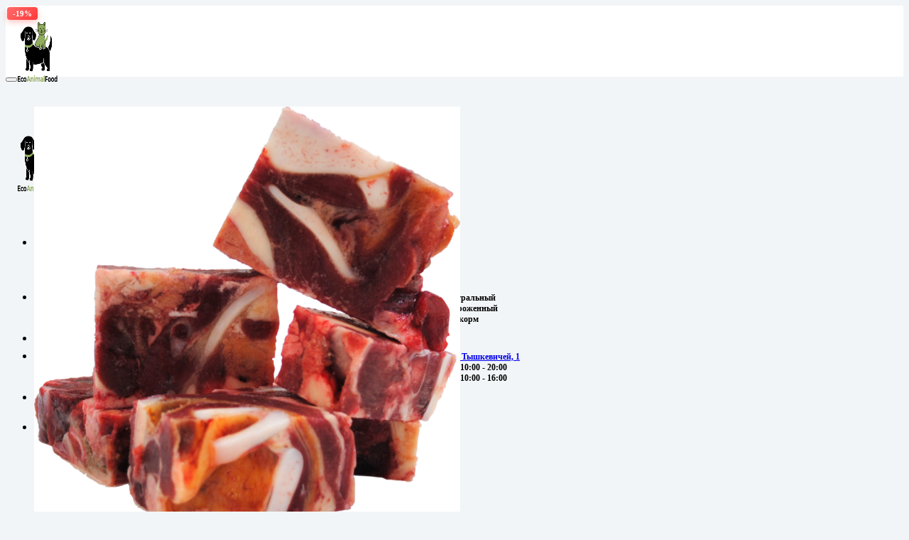

--- FILE ---
content_type: text/html; charset=UTF-8
request_url: https://eafood.by/myaso-i-subproduktyi/kaltyk-govyazhij-ves-upakovki-1-kg/
body_size: 53277
content:
<!DOCTYPE html>
<!--[if IE 9 ]> <html lang="ru-RU" prefix="og: http://ogp.me/ns#" class="ie9 loading-site no-js"> <![endif]-->
<!--[if IE 8 ]> <html lang="ru-RU" prefix="og: http://ogp.me/ns#" class="ie8 loading-site no-js"> <![endif]-->
<!--[if (gte IE 9)|!(IE)]><!--><html lang="ru-RU" prefix="og: http://ogp.me/ns#" class="loading-site no-js"> <!--<![endif]-->
<head>
    <meta charset="UTF-8">
    <meta name="viewport" content="width=device-width, initial-scale=1.0, maximum-scale=1.0, user-scalable=no">
	<meta http-equiv="Content-Type" content="text/html; charset=UTF-8">
	<meta name="viewport" content="width=device-width, initial-scale=1.0, maximum-scale=1.0, user-scalable=no" />
	<meta name="yandex-verification" content="4972b3fa22c2eff8" />
	<meta name="yandex-verification" content="abe581c0ac43baf1" />

	<meta name="google-site-verification" content="wlxkV6ptMxx3G1Ab-yBO7mxqiIgELYbJrzgTWEkjjus" />

					<script type="text/javascript">document.documentElement.className = document.documentElement.className + ' yes-js js_active js'</script>
			<script>(function(html){html.className = html.className.replace(/\bno-js\b/,'js')})(document.documentElement);</script>
<title>&ndash; Интернет-магазин натурального корма для собак и кошек Натуралка.бел</title>
			<style>
				.wishlist_table .add_to_cart, a.add_to_wishlist.button.alt { border-radius: 16px; -moz-border-radius: 16px; -webkit-border-radius: 16px; }			</style>
		<meta name='robots' content='max-image-preview:large' />

<!-- This site is optimized with the Yoast SEO plugin v8.0 - https://yoast.com/wordpress/plugins/seo/ -->
<link rel="canonical" href="https://eafood.by/myaso-i-subproduktyi/kaltyk-govyazhij-ves-upakovki-1-kg/" />
<meta property="og:locale" content="ru_RU" />
<meta property="og:type" content="article" />
<meta property="og:title" content="&ndash; Интернет-магазин натурального корма для собак и кошек Натуралка.бел" />
<meta property="og:description" content="Download WordPress Themes FreeDownload Nulled WordPress ThemesDownload WordPress ThemesDownload WordPress Themes Freefree download udemy coursedownload mobile firmwareDownload WordPress Themes" />
<meta property="og:url" content="https://eafood.by/myaso-i-subproduktyi/kaltyk-govyazhij-ves-upakovki-1-kg/" />
<meta property="og:site_name" content="Интернет-магазин натурального корма для собак и кошек Натуралка.бел" />
<meta property="og:image" content="https://eafood.by/wp-content/uploads/2024/01/20gov-34.png" />
<meta property="og:image:secure_url" content="https://eafood.by/wp-content/uploads/2024/01/20gov-34.png" />
<meta property="og:image:width" content="905" />
<meta property="og:image:height" content="886" />
<meta name="twitter:card" content="summary_large_image" />
<meta name="twitter:description" content="Download WordPress ThemesDownload Best WordPress Themes Free DownloadDownload WordPress ThemesDownload WordPress Themes Freeudemy course download freedownload lava firmwareDownload Best WordPress Themes Free Download" />
<meta name="twitter:title" content="&ndash; Интернет-магазин натурального корма для собак и кошек Натуралка.бел" />
<meta name="twitter:image" content="https://eafood.by/wp-content/uploads/2024/01/20gov-34.png" />
<!-- / Yoast SEO plugin. -->

<link rel='dns-prefetch' href='//code.jquery.com' />
<link rel='dns-prefetch' href='//cdnjs.cloudflare.com' />
<link rel='dns-prefetch' href='//www.googletagmanager.com' />
<link rel="alternate" type="application/rss+xml" title="Интернет-магазин натурального корма для собак и кошек Натуралка.бел &raquo; Лента" href="https://eafood.by/feed/" />
<link rel="alternate" type="application/rss+xml" title="Интернет-магазин натурального корма для собак и кошек Натуралка.бел &raquo; Лента комментариев" href="https://eafood.by/comments/feed/" />
<script type="text/javascript">
/* <![CDATA[ */
window._wpemojiSettings = {"baseUrl":"https:\/\/s.w.org\/images\/core\/emoji\/14.0.0\/72x72\/","ext":".png","svgUrl":"https:\/\/s.w.org\/images\/core\/emoji\/14.0.0\/svg\/","svgExt":".svg","source":{"concatemoji":"https:\/\/eafood.by\/wp-includes\/js\/wp-emoji-release.min.js?ver=6.4.1"}};
/*! This file is auto-generated */
!function(i,n){var o,s,e;function c(e){try{var t={supportTests:e,timestamp:(new Date).valueOf()};sessionStorage.setItem(o,JSON.stringify(t))}catch(e){}}function p(e,t,n){e.clearRect(0,0,e.canvas.width,e.canvas.height),e.fillText(t,0,0);var t=new Uint32Array(e.getImageData(0,0,e.canvas.width,e.canvas.height).data),r=(e.clearRect(0,0,e.canvas.width,e.canvas.height),e.fillText(n,0,0),new Uint32Array(e.getImageData(0,0,e.canvas.width,e.canvas.height).data));return t.every(function(e,t){return e===r[t]})}function u(e,t,n){switch(t){case"flag":return n(e,"\ud83c\udff3\ufe0f\u200d\u26a7\ufe0f","\ud83c\udff3\ufe0f\u200b\u26a7\ufe0f")?!1:!n(e,"\ud83c\uddfa\ud83c\uddf3","\ud83c\uddfa\u200b\ud83c\uddf3")&&!n(e,"\ud83c\udff4\udb40\udc67\udb40\udc62\udb40\udc65\udb40\udc6e\udb40\udc67\udb40\udc7f","\ud83c\udff4\u200b\udb40\udc67\u200b\udb40\udc62\u200b\udb40\udc65\u200b\udb40\udc6e\u200b\udb40\udc67\u200b\udb40\udc7f");case"emoji":return!n(e,"\ud83e\udef1\ud83c\udffb\u200d\ud83e\udef2\ud83c\udfff","\ud83e\udef1\ud83c\udffb\u200b\ud83e\udef2\ud83c\udfff")}return!1}function f(e,t,n){var r="undefined"!=typeof WorkerGlobalScope&&self instanceof WorkerGlobalScope?new OffscreenCanvas(300,150):i.createElement("canvas"),a=r.getContext("2d",{willReadFrequently:!0}),o=(a.textBaseline="top",a.font="600 32px Arial",{});return e.forEach(function(e){o[e]=t(a,e,n)}),o}function t(e){var t=i.createElement("script");t.src=e,t.defer=!0,i.head.appendChild(t)}"undefined"!=typeof Promise&&(o="wpEmojiSettingsSupports",s=["flag","emoji"],n.supports={everything:!0,everythingExceptFlag:!0},e=new Promise(function(e){i.addEventListener("DOMContentLoaded",e,{once:!0})}),new Promise(function(t){var n=function(){try{var e=JSON.parse(sessionStorage.getItem(o));if("object"==typeof e&&"number"==typeof e.timestamp&&(new Date).valueOf()<e.timestamp+604800&&"object"==typeof e.supportTests)return e.supportTests}catch(e){}return null}();if(!n){if("undefined"!=typeof Worker&&"undefined"!=typeof OffscreenCanvas&&"undefined"!=typeof URL&&URL.createObjectURL&&"undefined"!=typeof Blob)try{var e="postMessage("+f.toString()+"("+[JSON.stringify(s),u.toString(),p.toString()].join(",")+"));",r=new Blob([e],{type:"text/javascript"}),a=new Worker(URL.createObjectURL(r),{name:"wpTestEmojiSupports"});return void(a.onmessage=function(e){c(n=e.data),a.terminate(),t(n)})}catch(e){}c(n=f(s,u,p))}t(n)}).then(function(e){for(var t in e)n.supports[t]=e[t],n.supports.everything=n.supports.everything&&n.supports[t],"flag"!==t&&(n.supports.everythingExceptFlag=n.supports.everythingExceptFlag&&n.supports[t]);n.supports.everythingExceptFlag=n.supports.everythingExceptFlag&&!n.supports.flag,n.DOMReady=!1,n.readyCallback=function(){n.DOMReady=!0}}).then(function(){return e}).then(function(){var e;n.supports.everything||(n.readyCallback(),(e=n.source||{}).concatemoji?t(e.concatemoji):e.wpemoji&&e.twemoji&&(t(e.twemoji),t(e.wpemoji)))}))}((window,document),window._wpemojiSettings);
/* ]]> */
</script>
<style id='wp-emoji-styles-inline-css' type='text/css'>

	img.wp-smiley, img.emoji {
		display: inline !important;
		border: none !important;
		box-shadow: none !important;
		height: 1em !important;
		width: 1em !important;
		margin: 0 0.07em !important;
		vertical-align: -0.1em !important;
		background: none !important;
		padding: 0 !important;
	}
</style>
<link rel='stylesheet' id='wp-block-library-css' href='https://eafood.by/wp-includes/css/dist/block-library/style.min.css?ver=6.4.1' type='text/css' media='all' />
<link rel='stylesheet' id='wc-block-vendors-style-css' href='https://eafood.by/wp-content/plugins/woocommerce/packages/woocommerce-blocks/build/vendors-style.css?ver=2.7.3' type='text/css' media='all' />
<link rel='stylesheet' id='wc-block-style-css' href='https://eafood.by/wp-content/plugins/woocommerce/packages/woocommerce-blocks/build/style.css?ver=2.7.3' type='text/css' media='all' />
<style id='classic-theme-styles-inline-css' type='text/css'>
/*! This file is auto-generated */
.wp-block-button__link{color:#fff;background-color:#32373c;border-radius:9999px;box-shadow:none;text-decoration:none;padding:calc(.667em + 2px) calc(1.333em + 2px);font-size:1.125em}.wp-block-file__button{background:#32373c;color:#fff;text-decoration:none}
</style>
<style id='global-styles-inline-css' type='text/css'>
body{--wp--preset--color--black: #000000;--wp--preset--color--cyan-bluish-gray: #abb8c3;--wp--preset--color--white: #ffffff;--wp--preset--color--pale-pink: #f78da7;--wp--preset--color--vivid-red: #cf2e2e;--wp--preset--color--luminous-vivid-orange: #ff6900;--wp--preset--color--luminous-vivid-amber: #fcb900;--wp--preset--color--light-green-cyan: #7bdcb5;--wp--preset--color--vivid-green-cyan: #00d084;--wp--preset--color--pale-cyan-blue: #8ed1fc;--wp--preset--color--vivid-cyan-blue: #0693e3;--wp--preset--color--vivid-purple: #9b51e0;--wp--preset--gradient--vivid-cyan-blue-to-vivid-purple: linear-gradient(135deg,rgba(6,147,227,1) 0%,rgb(155,81,224) 100%);--wp--preset--gradient--light-green-cyan-to-vivid-green-cyan: linear-gradient(135deg,rgb(122,220,180) 0%,rgb(0,208,130) 100%);--wp--preset--gradient--luminous-vivid-amber-to-luminous-vivid-orange: linear-gradient(135deg,rgba(252,185,0,1) 0%,rgba(255,105,0,1) 100%);--wp--preset--gradient--luminous-vivid-orange-to-vivid-red: linear-gradient(135deg,rgba(255,105,0,1) 0%,rgb(207,46,46) 100%);--wp--preset--gradient--very-light-gray-to-cyan-bluish-gray: linear-gradient(135deg,rgb(238,238,238) 0%,rgb(169,184,195) 100%);--wp--preset--gradient--cool-to-warm-spectrum: linear-gradient(135deg,rgb(74,234,220) 0%,rgb(151,120,209) 20%,rgb(207,42,186) 40%,rgb(238,44,130) 60%,rgb(251,105,98) 80%,rgb(254,248,76) 100%);--wp--preset--gradient--blush-light-purple: linear-gradient(135deg,rgb(255,206,236) 0%,rgb(152,150,240) 100%);--wp--preset--gradient--blush-bordeaux: linear-gradient(135deg,rgb(254,205,165) 0%,rgb(254,45,45) 50%,rgb(107,0,62) 100%);--wp--preset--gradient--luminous-dusk: linear-gradient(135deg,rgb(255,203,112) 0%,rgb(199,81,192) 50%,rgb(65,88,208) 100%);--wp--preset--gradient--pale-ocean: linear-gradient(135deg,rgb(255,245,203) 0%,rgb(182,227,212) 50%,rgb(51,167,181) 100%);--wp--preset--gradient--electric-grass: linear-gradient(135deg,rgb(202,248,128) 0%,rgb(113,206,126) 100%);--wp--preset--gradient--midnight: linear-gradient(135deg,rgb(2,3,129) 0%,rgb(40,116,252) 100%);--wp--preset--font-size--small: 13px;--wp--preset--font-size--medium: 20px;--wp--preset--font-size--large: 36px;--wp--preset--font-size--x-large: 42px;--wp--preset--spacing--20: 0.44rem;--wp--preset--spacing--30: 0.67rem;--wp--preset--spacing--40: 1rem;--wp--preset--spacing--50: 1.5rem;--wp--preset--spacing--60: 2.25rem;--wp--preset--spacing--70: 3.38rem;--wp--preset--spacing--80: 5.06rem;--wp--preset--shadow--natural: 6px 6px 9px rgba(0, 0, 0, 0.2);--wp--preset--shadow--deep: 12px 12px 50px rgba(0, 0, 0, 0.4);--wp--preset--shadow--sharp: 6px 6px 0px rgba(0, 0, 0, 0.2);--wp--preset--shadow--outlined: 6px 6px 0px -3px rgba(255, 255, 255, 1), 6px 6px rgba(0, 0, 0, 1);--wp--preset--shadow--crisp: 6px 6px 0px rgba(0, 0, 0, 1);}:where(.is-layout-flex){gap: 0.5em;}:where(.is-layout-grid){gap: 0.5em;}body .is-layout-flow > .alignleft{float: left;margin-inline-start: 0;margin-inline-end: 2em;}body .is-layout-flow > .alignright{float: right;margin-inline-start: 2em;margin-inline-end: 0;}body .is-layout-flow > .aligncenter{margin-left: auto !important;margin-right: auto !important;}body .is-layout-constrained > .alignleft{float: left;margin-inline-start: 0;margin-inline-end: 2em;}body .is-layout-constrained > .alignright{float: right;margin-inline-start: 2em;margin-inline-end: 0;}body .is-layout-constrained > .aligncenter{margin-left: auto !important;margin-right: auto !important;}body .is-layout-constrained > :where(:not(.alignleft):not(.alignright):not(.alignfull)){max-width: var(--wp--style--global--content-size);margin-left: auto !important;margin-right: auto !important;}body .is-layout-constrained > .alignwide{max-width: var(--wp--style--global--wide-size);}body .is-layout-flex{display: flex;}body .is-layout-flex{flex-wrap: wrap;align-items: center;}body .is-layout-flex > *{margin: 0;}body .is-layout-grid{display: grid;}body .is-layout-grid > *{margin: 0;}:where(.wp-block-columns.is-layout-flex){gap: 2em;}:where(.wp-block-columns.is-layout-grid){gap: 2em;}:where(.wp-block-post-template.is-layout-flex){gap: 1.25em;}:where(.wp-block-post-template.is-layout-grid){gap: 1.25em;}.has-black-color{color: var(--wp--preset--color--black) !important;}.has-cyan-bluish-gray-color{color: var(--wp--preset--color--cyan-bluish-gray) !important;}.has-white-color{color: var(--wp--preset--color--white) !important;}.has-pale-pink-color{color: var(--wp--preset--color--pale-pink) !important;}.has-vivid-red-color{color: var(--wp--preset--color--vivid-red) !important;}.has-luminous-vivid-orange-color{color: var(--wp--preset--color--luminous-vivid-orange) !important;}.has-luminous-vivid-amber-color{color: var(--wp--preset--color--luminous-vivid-amber) !important;}.has-light-green-cyan-color{color: var(--wp--preset--color--light-green-cyan) !important;}.has-vivid-green-cyan-color{color: var(--wp--preset--color--vivid-green-cyan) !important;}.has-pale-cyan-blue-color{color: var(--wp--preset--color--pale-cyan-blue) !important;}.has-vivid-cyan-blue-color{color: var(--wp--preset--color--vivid-cyan-blue) !important;}.has-vivid-purple-color{color: var(--wp--preset--color--vivid-purple) !important;}.has-black-background-color{background-color: var(--wp--preset--color--black) !important;}.has-cyan-bluish-gray-background-color{background-color: var(--wp--preset--color--cyan-bluish-gray) !important;}.has-white-background-color{background-color: var(--wp--preset--color--white) !important;}.has-pale-pink-background-color{background-color: var(--wp--preset--color--pale-pink) !important;}.has-vivid-red-background-color{background-color: var(--wp--preset--color--vivid-red) !important;}.has-luminous-vivid-orange-background-color{background-color: var(--wp--preset--color--luminous-vivid-orange) !important;}.has-luminous-vivid-amber-background-color{background-color: var(--wp--preset--color--luminous-vivid-amber) !important;}.has-light-green-cyan-background-color{background-color: var(--wp--preset--color--light-green-cyan) !important;}.has-vivid-green-cyan-background-color{background-color: var(--wp--preset--color--vivid-green-cyan) !important;}.has-pale-cyan-blue-background-color{background-color: var(--wp--preset--color--pale-cyan-blue) !important;}.has-vivid-cyan-blue-background-color{background-color: var(--wp--preset--color--vivid-cyan-blue) !important;}.has-vivid-purple-background-color{background-color: var(--wp--preset--color--vivid-purple) !important;}.has-black-border-color{border-color: var(--wp--preset--color--black) !important;}.has-cyan-bluish-gray-border-color{border-color: var(--wp--preset--color--cyan-bluish-gray) !important;}.has-white-border-color{border-color: var(--wp--preset--color--white) !important;}.has-pale-pink-border-color{border-color: var(--wp--preset--color--pale-pink) !important;}.has-vivid-red-border-color{border-color: var(--wp--preset--color--vivid-red) !important;}.has-luminous-vivid-orange-border-color{border-color: var(--wp--preset--color--luminous-vivid-orange) !important;}.has-luminous-vivid-amber-border-color{border-color: var(--wp--preset--color--luminous-vivid-amber) !important;}.has-light-green-cyan-border-color{border-color: var(--wp--preset--color--light-green-cyan) !important;}.has-vivid-green-cyan-border-color{border-color: var(--wp--preset--color--vivid-green-cyan) !important;}.has-pale-cyan-blue-border-color{border-color: var(--wp--preset--color--pale-cyan-blue) !important;}.has-vivid-cyan-blue-border-color{border-color: var(--wp--preset--color--vivid-cyan-blue) !important;}.has-vivid-purple-border-color{border-color: var(--wp--preset--color--vivid-purple) !important;}.has-vivid-cyan-blue-to-vivid-purple-gradient-background{background: var(--wp--preset--gradient--vivid-cyan-blue-to-vivid-purple) !important;}.has-light-green-cyan-to-vivid-green-cyan-gradient-background{background: var(--wp--preset--gradient--light-green-cyan-to-vivid-green-cyan) !important;}.has-luminous-vivid-amber-to-luminous-vivid-orange-gradient-background{background: var(--wp--preset--gradient--luminous-vivid-amber-to-luminous-vivid-orange) !important;}.has-luminous-vivid-orange-to-vivid-red-gradient-background{background: var(--wp--preset--gradient--luminous-vivid-orange-to-vivid-red) !important;}.has-very-light-gray-to-cyan-bluish-gray-gradient-background{background: var(--wp--preset--gradient--very-light-gray-to-cyan-bluish-gray) !important;}.has-cool-to-warm-spectrum-gradient-background{background: var(--wp--preset--gradient--cool-to-warm-spectrum) !important;}.has-blush-light-purple-gradient-background{background: var(--wp--preset--gradient--blush-light-purple) !important;}.has-blush-bordeaux-gradient-background{background: var(--wp--preset--gradient--blush-bordeaux) !important;}.has-luminous-dusk-gradient-background{background: var(--wp--preset--gradient--luminous-dusk) !important;}.has-pale-ocean-gradient-background{background: var(--wp--preset--gradient--pale-ocean) !important;}.has-electric-grass-gradient-background{background: var(--wp--preset--gradient--electric-grass) !important;}.has-midnight-gradient-background{background: var(--wp--preset--gradient--midnight) !important;}.has-small-font-size{font-size: var(--wp--preset--font-size--small) !important;}.has-medium-font-size{font-size: var(--wp--preset--font-size--medium) !important;}.has-large-font-size{font-size: var(--wp--preset--font-size--large) !important;}.has-x-large-font-size{font-size: var(--wp--preset--font-size--x-large) !important;}
.wp-block-navigation a:where(:not(.wp-element-button)){color: inherit;}
:where(.wp-block-post-template.is-layout-flex){gap: 1.25em;}:where(.wp-block-post-template.is-layout-grid){gap: 1.25em;}
:where(.wp-block-columns.is-layout-flex){gap: 2em;}:where(.wp-block-columns.is-layout-grid){gap: 2em;}
.wp-block-pullquote{font-size: 1.5em;line-height: 1.6;}
</style>
<link rel='stylesheet' id='better-recent-comments-css' href='https://eafood.by/wp-content/plugins/better-recent-comments/assets/css/better-recent-comments.min.css?ver=6.4.1' type='text/css' media='all' />
<link rel='stylesheet' id='contact-form-7-css' href='https://eafood.by/wp-content/plugins/contact-form-7/includes/css/styles.css?ver=4.9.1' type='text/css' media='all' />
<link rel='stylesheet' id='pisol-ewcl-css' href='https://eafood.by/wp-content/plugins/export-woocommerce-customer-list/public/css/pisol-ewcl-public.css?ver=2.0.0' type='text/css' media='all' />
<link rel='stylesheet' id='survey-maker-min-css' href='https://eafood.by/wp-content/plugins/survey-maker/public/css/survey-maker-public-min.css?ver=5.1.4.8' type='text/css' media='all' />
<link rel='stylesheet' id='photoswipe-css' href='https://eafood.by/wp-content/plugins/woocommerce/assets/css/photoswipe/photoswipe.min.css?ver=4.3.6' type='text/css' media='all' />
<link rel='stylesheet' id='photoswipe-default-skin-css' href='https://eafood.by/wp-content/plugins/woocommerce/assets/css/photoswipe/default-skin/default-skin.min.css?ver=4.3.6' type='text/css' media='all' />
<style id='woocommerce-inline-inline-css' type='text/css'>
.woocommerce form .form-row .required { visibility: visible; }
</style>
<link rel='stylesheet' id='jquery-selectBox-css' href='https://eafood.by/wp-content/plugins/yith-woocommerce-wishlist/assets/css/jquery.selectBox.css?ver=1.2.0' type='text/css' media='all' />
<link rel='stylesheet' id='flatsome-icons-css' href='https://eafood.by/wp-content/themes/flatsome/assets/css/fl-icons.css?ver=3.3' type='text/css' media='all' />
<link rel='stylesheet' id='flatsome-woocommerce-wishlist-css' href='https://eafood.by/wp-content/themes/flatsome/inc/integrations/wc-yith-wishlist/wishlist.css?ver=3.3' type='text/css' media='all' />
<link rel='stylesheet' id='font-awesome-css' href='https://eafood.by/wp-content/themes/flatsome/assets/fonts/font-awesome.css?ver=6.4.1' type='text/css' media='all' />
<style id='font-awesome-inline-css' type='text/css'>
[data-font="FontAwesome"]:before {font-family: 'FontAwesome' !important;content: attr(data-icon) !important;speak: none !important;font-weight: normal !important;font-variant: normal !important;text-transform: none !important;line-height: 1 !important;font-style: normal !important;-webkit-font-smoothing: antialiased !important;-moz-osx-font-smoothing: grayscale !important;}
</style>
<link rel='stylesheet' id='flatsome-main-css' href='https://eafood.by/wp-content/themes/flatsome/assets/css/flatsome.css?ver=3.3.362' type='text/css' media='all' />
<link rel='stylesheet' id='flatsome-shop-css' href='https://eafood.by/wp-content/themes/flatsome/assets/css/flatsome-shop.css?ver=3.3.362' type='text/css' media='all' />
<link rel='stylesheet' id='flatsome-style-css' href='https://eafood.by/wp-content/themes/flatsome/style.css?ver=3.3.362' type='text/css' media='all' />
<link rel='stylesheet' id='delivery-banner-css-css' href='https://eafood.by/wp-content/themes/flatsome/delivery-banner.css?ver=1753811347' type='text/css' media='all' />
<script type="text/javascript" src="https://code.jquery.com/jquery-3.2.1.min.js?ver=6.4.1" id="jquery3.2.1-js"></script>
<script type="text/javascript" id="jquery3.2.1-js-after">
/* <![CDATA[ */
var jQuery3_2_1 = $.noConflict(true);
/* ]]> */
</script>
<script type="text/javascript" src="https://eafood.by/wp-content/plugins/wp-yandex-metrika/assets/YmEc.min.js?ver=1.1.6" id="wp-yandex-metrika_YmEc-js"></script>
<script type="text/javascript" src="https://eafood.by/wp-includes/js/jquery/jquery.min.js?ver=3.7.1" id="jquery-core-js"></script>
<script type="text/javascript" src="https://eafood.by/wp-includes/js/jquery/jquery-migrate.min.js?ver=3.4.1" id="jquery-migrate-js"></script>
<script type="text/javascript" src="https://eafood.by/wp-content/plugins/wp-yandex-metrika/assets/frontend.min.js?ver=1.1.6" id="wp-yandex-metrika_frontend-js"></script>
<script type="text/javascript" src="https://eafood.by/wp-content/plugins/export-woocommerce-customer-list/public/js/pisol-ewcl-public.js?ver=2.0.0" id="pisol-ewcl-js"></script>
<script type="text/javascript" id="validate_email-js-extra">
/* <![CDATA[ */
var validateEmail = {"ajaxurl":"https:\/\/eafood.by\/wp-admin\/admin-ajax.php"};
/* ]]> */
</script>
<script type="text/javascript" src="https://eafood.by/wp-content/themes/flatsome/assets/js/check-email.js?ver=6.4.1" id="validate_email-js"></script>
<script type="text/javascript" src="https://cdnjs.cloudflare.com/ajax/libs/jquery.maskedinput/1.4.1/jquery.maskedinput.min.js?ver=1.4.1" id="jquery-mask-js"></script>

<!-- Google tag (gtag.js) snippet added by Site Kit -->

<!-- Google Analytics snippet added by Site Kit -->
<script type="text/javascript" src="https://www.googletagmanager.com/gtag/js?id=GT-TWQ5V72L" id="google_gtagjs-js" async></script>
<script type="text/javascript" id="google_gtagjs-js-after">
/* <![CDATA[ */
window.dataLayer = window.dataLayer || [];function gtag(){dataLayer.push(arguments);}
gtag("set","linker",{"domains":["eafood.by"]});
gtag("js", new Date());
gtag("set", "developer_id.dZTNiMT", true);
gtag("config", "GT-TWQ5V72L");
 window._googlesitekit = window._googlesitekit || {}; window._googlesitekit.throttledEvents = []; window._googlesitekit.gtagEvent = (name, data) => { var key = JSON.stringify( { name, data } ); if ( !! window._googlesitekit.throttledEvents[ key ] ) { return; } window._googlesitekit.throttledEvents[ key ] = true; setTimeout( () => { delete window._googlesitekit.throttledEvents[ key ]; }, 5 ); gtag( "event", name, { ...data, event_source: "site-kit" } ); } 
/* ]]> */
</script>

<!-- End Google tag (gtag.js) snippet added by Site Kit -->
<link rel="https://api.w.org/" href="https://eafood.by/wp-json/" /><link rel="alternate" type="application/json" href="https://eafood.by/wp-json/wp/v2/product/16971" /><link rel="EditURI" type="application/rsd+xml" title="RSD" href="https://eafood.by/xmlrpc.php?rsd" />
<meta name="generator" content="WordPress 6.4.1" />
<meta name="generator" content="WooCommerce 4.3.6" />
<link rel='shortlink' href='https://eafood.by/?p=16971' />
<link rel="alternate" type="application/json+oembed" href="https://eafood.by/wp-json/oembed/1.0/embed?url=https%3A%2F%2Feafood.by%2Fmyaso-i-subproduktyi%2Fkaltyk-govyazhij-ves-upakovki-1-kg%2F" />
<link rel="alternate" type="text/xml+oembed" href="https://eafood.by/wp-json/oembed/1.0/embed?url=https%3A%2F%2Feafood.by%2Fmyaso-i-subproduktyi%2Fkaltyk-govyazhij-ves-upakovki-1-kg%2F&#038;format=xml" />
<style type="text/css">
  .bp_form .bp_label {margin-bottom: 10px;}
  .bp_form .bp_input {margin-bottom: 10px;}
  .bp_form .bp_result {display: none; margin:0 0 10px 0;}
  .bp_form .bp_result .error {color:red;}
  .bp_form .bp_loader {display:none; margin-left:4px; vertical-align:middle;}
</style>
<script type="text/javascript">
jQuery3_2_1(document).ready(function($){
  var bgt = {"url":"https://eafood.by/wp-admin/admin-ajax.php","nonce":"62dee73e4e"};

 	jQuery3_2_1(".bp_form form").submit(function(event) {
    event.preventDefault();

    dhis = jQuery3_2_1(this);
    var formData = dhis.serialize();

    dhis.find('.bp_loader').show();

		jQuery3_2_1.ajax({
			url: bgt.url,
			type: 'POST',
			dataType: 'json',
      data: formData + '&action=bp_show&nonce='+bgt.nonce,
			success: function(data){
				if(data.status) {
          if (window.location != window.parent.location) {
            window.parent.location = data.gourl;
          } else {
					  window.location.href = data.gourl;
          }
				} else {
				    dhis.find('.bp_loader').hide();
            dhis.find('.bp_result').html(data.message).show();
				}
			}
		});
	});
});
</script>
<meta name="generator" content="Site Kit by Google 1.150.0" /><script src="https://www.google.com/recaptcha/api.js?hl=ru" async defer></script>


<!-- This site is optimized with the Schema plugin v1.7.4 - https://schema.press -->
<script type="application/ld+json">{"@context":"http:\/\/schema.org\/","@type":"BlogPosting","mainEntityOfPage":{"@type":"WebPage","@id":"https:\/\/eafood.by\/myaso-i-subproduktyi\/kaltyk-govyazhij-ves-upakovki-1-kg\/"},"url":"https:\/\/eafood.by\/myaso-i-subproduktyi\/kaltyk-govyazhij-ves-upakovki-1-kg\/","headline":"Калтык говяжий. Вес упаковки - 1...","datePublished":"2024-08-08T11:28:21+03:00","dateModified":"2026-01-24T14:38:03+03:00","publisher":{"@type":"Organization","@id":"https:\/\/eafood.by\/#organization","name":"Интернет-магазин натурального корма для собак и кошек Натуралка.бел","logo":{"@type":"ImageObject","url":"","width":600,"height":60}},"image":{"@type":"ImageObject","url":"https:\/\/eafood.by\/wp-content\/uploads\/2024\/01\/20gov-34.png","width":905,"height":886},"author":{"@type":"Person","name":"admin","url":"https:\/\/eafood.by\/author\/admin\/"}}</script>

<style>.bg{opacity: 0; transition: opacity 1s; -webkit-transition: opacity 1s;} .bg-loaded{opacity: 1;}</style><!--[if IE]><link rel="stylesheet" type="text/css" href="https://eafood.by/wp-content/themes/flatsome/assets/css/ie-fallback.css"><script src="//html5shim.googlecode.com/svn/trunk/html5.js"></script><script>var head = document.getElementsByTagName('head')[0],style = document.createElement('style');style.type = 'text/css';style.styleSheet.cssText = ':before,:after{content:none !important';head.appendChild(style);setTimeout(function(){head.removeChild(style);}, 0);</script><script src="https://eafood.by/wp-content/themes/flatsome/assets/libs/ie-flexibility.js"></script><![endif]-->    <script type="text/javascript">
    WebFontConfig = {
      google: { families: [ :regular,regular",:regular,300",:regular,regular",", ] }
    };
    (function() {
      var wf = document.createElement('script');
      wf.src = 'https://ajax.googleapis.com/ajax/libs/webfont/1/webfont.js';
      wf.type = 'text/javascript';
      wf.async = 'true';
      var s = document.getElementsByTagName('script')[0];
      s.parentNode.insertBefore(wf, s);
    })(); </script>
  	<noscript><style>.woocommerce-product-gallery{ opacity: 1 !important; }</style></noscript>
	        <!-- Yandex.Metrica counter -->
        <script type="text/javascript">
            (function (m, e, t, r, i, k, a) {
                m[i] = m[i] || function () {
                    (m[i].a = m[i].a || []).push(arguments)
                };
                m[i].l = 1 * new Date();
                k = e.createElement(t), a = e.getElementsByTagName(t)[0], k.async = 1, k.src = r, a.parentNode.insertBefore(k, a)
            })
            (window, document, "script", "https://mc.yandex.ru/metrika/tag.js", "ym");

            ym("96050412", "init", {
                clickmap: true,
                trackLinks: true,
                accurateTrackBounce: true,
                webvisor: true,
                ecommerce: "dataLayer",
                params: {
                    __ym: {
                        "ymCmsPlugin": {
                            "cms": "wordpress",
                            "cmsVersion":"6.4",
                            "pluginVersion": "1.1.6",
                            "ymCmsRip": "1307394146"
                        }
                    }
                }
            });
        </script>
        <!-- /Yandex.Metrica counter -->
        <link rel="icon" href="https://eafood.by/wp-content/uploads/2025/08/cropped-Bez-imeni-1-32x32.png" sizes="32x32" />
<link rel="icon" href="https://eafood.by/wp-content/uploads/2025/08/cropped-Bez-imeni-1-192x192.png" sizes="192x192" />
<link rel="apple-touch-icon" href="https://eafood.by/wp-content/uploads/2025/08/cropped-Bez-imeni-1-180x180.png" />
<meta name="msapplication-TileImage" content="https://eafood.by/wp-content/uploads/2025/08/cropped-Bez-imeni-1-270x270.png" />
<style id="custom-css" type="text/css">:root {--primary-color: #446084;}/* Site Width */.full-width .ubermenu-nav, .container, .row{max-width: 1570px}.row.row-collapse{max-width: 1540px}.row.row-small{max-width: 1562.5px}.row.row-large{max-width: 1600px}.header-main{height: 150px}#logo img{max-height: 150px}#logo{width:89px;}#logo a{max-width:120px;}.header-bottom{min-height: 10px}.header-top{min-height: 30px}.transparent .header-main{height: 180px}.transparent #logo img{max-height: 180px}.has-transparent + .page-title:first-of-type,.has-transparent + #main > .page-title,.has-transparent + #main > div > .page-title,.has-transparent + #main .page-header-wrapper:first-of-type .page-title{padding-top: 210px;}.header.show-on-scroll,.stuck .header-main{height:70px!important}.stuck #logo img{max-height: 70px!important}.search-form{ width: 40%;}.header-bg-color, .header-wrapper {background-color: #FFFFFF}.header-bg-image {background-image: url('https://eafood.by/wp-content/uploads/2025/08/itog-3.png');}.header-bg-image {background-repeat: repeat;}.header-bottom {background-color: #f1f1f1}.header-main .nav > li > a{line-height: 25px }.stuck .header-main .nav > li > a{line-height: 50px }.header-bottom-nav > li > a{line-height: 16px }@media (max-width: 549px) {.header-main{height: 76px}#logo img{max-height: 76px}}body{font-size: 100%;}@media screen and (max-width: 549px){body{font-size: 100%;}}body{font-weight: 300}.nav > li > a {font-weight: 0;}h1,h2,h3,h4,h5,h6,.heading-font,.banner h1,.banner h2{font-weight: 0;}.section-title span{text-transform: none;}h3.widget-title{text-transform: none;}button,.button{text-transform: none;}.nav > li > a, .links > li > a{text-transform: none;}.header:not(.transparent) .header-bottom-nav.nav > li > a{color: #FFFFFF;}.shop-page-title.featured-title .title-bg{ background-image: url(https://eafood.by/wp-content/uploads/2024/01/20gov-34.png)!important;}@media screen and (min-width: 550px){.products .box-vertical .box-image{min-width: 247px!important;width: 247px!important;}}.footer-2{background-color: #0A0A0A}.absolute-footer, html{background-color: #F2F5F7}.page-title-small + main .product-container > .row{padding-top:0;}.header-bottom { display: flex!important; } .label-new.menu-item > a:after{content:"Новое";}.label-hot.menu-item > a:after{content:"Горячее предложение";}.label-sale.menu-item > a:after{content:"Распродажа";}.label-popular.menu-item > a:after{content:"Самые популярные";}</style>		<style type="text/css" id="wp-custom-css">
			.flickity-prev-next-button.previous {
	display: none;
}
.flickity-prev-next-button.next {
	display: none;
}

/* Общие стили для страницы аккаунта */
.woocommerce-account {
    background-color: #fcf9f5;
    padding: 30px 0;
    min-height: 70vh;
}

/* Навигационное меню */
.account-nav.nav-line.nav-vertical {
    background: #fffaf0;
    border: 1px solid #f0e6d2;
    border-radius: 12px;
    padding: 25px 15px;
    box-shadow: 0 4px 12px rgba(175, 150, 105, 0.08);
}

.account-nav .nav-link {
    color: #8b7d6b;
    padding: 12px 20px;
    margin: 6px 0;
    border-radius: 8px;
    transition: all 0.3s ease;
    font-weight: 500;
    letter-spacing: 0.5px;
    position: relative;
}

.account-nav .nav-link:before {
    content: "";
    position: absolute;
    left: 0;
    top: 0;
    height: 100%;
    width: 3px;
    background: #e3d5b8;
    opacity: 0;
    transition: opacity 0.3s;
}

.account-nav .nav-link:hover,
.account-nav .nav-link:focus {
    background: #f8f1e4;
    color: #6d5c45;
}

.account-nav .nav-link:hover:before,
.account-nav .is-active:before {
    opacity: 1;
}

.account-nav .is-active {
    color: #5d4c35;
    background: #f5eddd;
}

/* Контентная область */
.woocommerce-MyAccount-content {
    background: #fff;
    border-radius: 12px;
    padding: 30px;
    box-shadow: 0 4px 15px rgba(175, 150, 105, 0.1);
    border: 1px solid #f1e9d9;
}

.woocommerce-MyAccount-content h3 {
    color: #6d5c45;
    border-bottom: 2px solid #f0e6d2;
    padding-bottom: 12px;
    margin-bottom: 25px;
}

.woocommerce-MyAccount-content .woocommerce-Button {
    background: #d7c9b1;
    color: #fff;
    border-radius: 6px;
    padding: 12px 24px;
    transition: all 0.3s;
}

.woocommerce-MyAccount-content .woocommerce-Button:hover {
    background: #c5b59d;
    transform: translateY(-2px);
    box-shadow: 0 4px 8px rgba(175, 150, 105, 0.2);
}

/* Таблицы и данные */
.woocommerce-table--order-details th,
.woocommerce-table--order-details td {
    border-color: #f1e9d9 !important;
}

.woocommerce-table--order-details th {
    background-color: #faf6ed;
    color: #7d6b55;
}

/* Адаптация для мобильных */
@media (max-width: 768px) {
    .woocommerce-account .woocommerce-MyAccount-navigation {
        width: 100%;
        margin-bottom: 30px;
    }
    
    .account-nav.nav-vertical {
        display: flex;
        flex-wrap: wrap;
        justify-content: center;
        padding: 15px 10px;
    }
    
    .account-nav .nav-item {
        flex: 1 1 45%;
        margin: 5px;
        text-align: center;
    }
    
    .account-nav .nav-link {
        padding: 10px 5px;
        margin: 3px 0;
        font-size: 14px;
    }
    
    .account-nav .nav-link:before {
        display: none;
    }
    
    .woocommerce-MyAccount-content {
        padding: 20px 15px;
        margin-left: 0;
    }
    
    .woocommerce-MyAccount-content:before {
        content: "≡ Аккаунт";
        display: block;
        font-size: 1.5rem;
        color: #6d5c45;
        margin-bottom: 20px;
        text-align: center;
        font-weight: 600;
    }
}

/* Адаптация для очень маленьких экранов */
@media (max-width: 480px) {
    .account-nav .nav-item {
        flex: 1 1 100%;
    }
    
    .account-nav .nav-link {
        padding: 12px 5px;
    }
    
    .woocommerce-MyAccount-content {
        overflow-x: auto;
    }
    
    .woocommerce-MyAccount-content .woocommerce-Button {
        width: 100%;
        margin-top: 10px;
    }
}

/* Контейнер для таблицы с горизонтальным скроллом */
.custom-orders-table-container {
  overflow-x: auto;
  -webkit-overflow-scrolling: touch;
  margin-bottom: 20px;
  max-width: 100vw;
}

/* Стили для мобильных (до 768px) */
@media (max-width: 768px) {
  .custom-orders-table {
    font-size: 12px;
    min-width: 500px; /* Уменьшаем минимальную ширину */
  }
  
  /* Скрываем колонки 2 и 3 */
  .custom-orders-table th:nth-child(2),
  .custom-orders-table td:nth-child(2),
  .custom-orders-table th:nth-child(3),
  .custom-orders-table td:nth-child(3) {
    display: none;
  }
  
  /* Уменьшаем ширину колонки 5 */
  .custom-orders-table th:nth-child(5),
  .custom-orders-table td:nth-child(5) {
    max-width: 80px; /* Значительно уменьшаем ширину */
    width: 80px;
    font-size: 11px; /* Уменьшаем размер шрифта */
    line-height: 1.2;
    word-break: break-word; /* Разрешаем перенос слов */
    overflow: hidden;
    text-overflow: ellipsis; /* Добавляем многоточие */
    padding: 5px 6px; /* Уменьшаем отступы */
  }
  
  /* Уменьшаем отступы во всех ячейках */
  .custom-orders-table th, 
  .custom-orders-table td {
    padding: 6px 8px;
  }
  
  /* Кнопка "Повторить заказ" */
  .repeat-order-btn {
    padding: 6px 8px;
    font-size: 11px;
    white-space: nowrap;
  }
  
  /* Уменьшаем заголовки */
  .custom-orders-table th {
    font-size: 11px;
    padding: 8px 6px;
  }
}

/* Базовые стили для кнопки */
.repeat-order-btn {
  background-color: #4CAF50; /* Зеленый цвет */
  color: white !important;
  border: none;
  padding: 6px 10px; /* Уменьшенные отступы */
  border-radius: 16px; /* Сильное закругление */
  cursor: pointer;
  font-size: 12px; /* Уменьшенный размер шрифта */
  transition: all 0.2s ease;
  white-space: nowrap;
  font-weight: bold;
  text-align: center;
  display: inline-block;
  min-width: 80px; /* Минимальная ширина */
}

.repeat-order-btn:hover {
  background-color: #45a049; /* Темнее при наведении */
  transform: scale(1.05); /* Легкое увеличение */
  box-shadow: 0 2px 5px rgba(0,0,0,0.1);
}

.repeat-order-btn:active {
  transform: scale(0.98);
}

/* Адаптация для мобильных */
@media (max-width: 768px) {
  .repeat-order-btn {
    padding: 5px 8px; /* Еще меньше на мобильных */
    font-size: 11px;
    border-radius: 14px;
    min-width: 70px;
  }
}

@media (max-width: 480px) {
  .repeat-order-btn {
    padding: 4px 6px;
    font-size: 10px;
    border-radius: 12px;
    min-width: 65px;
  }
}

/* Для очень маленьких экранов (до 480px) */
@media (max-width: 480px) {
  .custom-orders-table {
    min-width: 450px; /* Еще уже */
    font-size: 11px;
  }
  
  /* Дополнительно уменьшаем колонку 5 */
  .custom-orders-table th:nth-child(5),
  .custom-orders-table td:nth-child(5) {
    max-width: 70px;
    width: 70px;
    font-size: 10px;
  }
  
  .repeat-order-btn {
    font-size: 10px;
    padding: 4px 6px;
  }
}



/* Фиксированная ширина для всех кнопок */
.quantity .minus,
.quantity .plus,
.quantity .input-text {
    width: 42px !important; /* Фиксированная ширина */
    height: 40px;
    display: flex !important;
    align-items: center;
    justify-content: center;
    flex-shrink: 0; /* Предотвращает сжатие */
}

/* Специально для поля ввода */
.quantity .input-text {
    width: 50px !important; /* Чуть шире для цифр */
    text-align: center;
    padding: 0;
    border: 0.1px solid #e0e0e0;
    border-left: 1px solid #eee;
    border-right: 1px solid #eee;
    font-size: 16px;
    font-weight: 600;
    color: #333;
    background: transparent;
}

/* Иконки кнопок (адаптивные) */
.quantity .minus:before,
.quantity .plus:before,
.quantity .plus:after {
    content: '';
    position: absolute;
    background: #555;
    transition: all 0.3s ease;
    /* Центрирование */
    top: 50%;
    left: 50%;
    transform: translate(-50%, -50%);
}

.quantity .minus:before {
    width: 12px;
    height: 2px;
}

.quantity .plus:before {
    width: 12px;
    height: 2px;
}

.quantity .plus:after {
    width: 2px;
    height: 12px;
}

/* Выравнивание текста в Firefox */
@-moz-document url-prefix() {
    .quantity .input-text {
        padding-top: 2px;
    }
}

/* Вертикальное выравнивание для Safari */
@media not all and (min-resolution:.001dpcm) { 
    @supports (-webkit-appearance:none) {
        .quantity .input-text {
            line-height: 40px;
        }
    }
}

.delivery-banner {
    position: fixed;
    top: 0;
    left: 0;
    width: 100%;
    background: #ff9800;
    color: #fff;
    padding: 10px 0;
    text-align: center;
    z-index: 99999;
    box-shadow: 0 4px 10px rgba(0,0,0,0.1);
    font-family: -apple-system, BlinkMacSystemFont, 'Segoe UI', Roboto, Oxygen, Ubuntu, Cantarell, 'Open Sans', 'Helvetica Neue', sans-serif;
    display: flex;
    align-items: center;
    justify-content: center;
}

.banner-content {
    display: flex;
    align-items: center;
    max-width: 1200px;
    margin: 0 auto;
    padding: 0 40px 0 20px;
    position: relative;
    width: 100%;
}

.banner-text {
    font-size: 14px;
    font-weight: 600;
    margin: 0 10px;
    line-height: 1.4;
    flex: 1;
}

.icon-truck {
    font-size: 16px;
    background: rgba(255,255,255,0.2);
    width: 28px;
    height: 28px;
    border-radius: 50%;
    display: flex;
    align-items: center;
    justify-content: center;
    flex-shrink: 0;
}

.banner-close {
    background: transparent;
    border: none;
    color: white;
    cursor: pointer;
    width: 40px;
    height: 40px;
    display: flex;
    align-items: center;
    justify-content: center;
    opacity: 0.8;
    transition: opacity 0.3s;
    position: absolute;
    right: 0;
    top: 50%;
    transform: translateY(-50%);
    padding: 0;
}

.banner-close .close-icon {
    font-size: 24px;
    line-height: 1;
    display: block;
}

.banner-close:hover {
    opacity: 1;
}

/* Мобильная адаптация */
@media (max-width: 768px) {
    .delivery-banner {
        padding: 8px 0;
        height: auto;
        min-height: 50px;
    }
    
    .banner-content {
        padding: 5px 40px 5px 15px;
        align-items: flex-start;
    }
    
    .banner-text {
        font-size: 12px;
        text-align: left;
        padding-right: 10px;
    }
    
    .icon-truck {
        width: 24px;
        height: 24px;
        font-size: 14px;
        margin-top: 2px;
    }
    
    .banner-close {
        top: 50%;
        transform: translateY(-50%);
        right: 5px;
        width: 35px;
        height: 35px;
    }
    
    .banner-close .close-icon {
        font-size: 20px;
    }
}

/* Для очень маленьких экранов */
@media (max-width: 480px) {
    .banner-text {
        font-size: 11px;
    }
    
    .banner-close {
        width: 30px;
        height: 30px;
    }
}

/* Кастомные стили для кнопки корзины - компактная версия */
.added_to_cart.wc-forward {
    display: inline-flex;
    align-items: center;
    justify-content: center;
    padding: 8px 16px; /* Уменьшено на 30% */
    background: linear-gradient(135deg, #6a11cb 0%, #2575fc 100%);
    color: #4CAF50 !important;
    border-radius: 40px; /* Слегка уменьшено */
    font-weight: 600;
    text-transform: uppercase;
    font-size: 12px; /* Уменьшен размер текста */
    letter-spacing: 0.5px; /* Уменьшено */
    box-shadow: 0 3px 10px rgba(37, 117, 252, 0.4); /* Меньше размытие */
    transition: all 0.3s ease;
    border: none;
    position: relative;
    overflow: hidden;
    line-height: 1.3;
}

.added_to_cart.wc-forward:after {
    content: "→";
    margin-left: 6px; /* Уменьшено расстояние */
    font-size: 12px; /* Размер стрелки */
    transition: transform 0.3s ease;
}

.added_to_cart.wc-forward:hover {
    transform: translateY(-2px); /* Меньший подъем */
    box-shadow: 0 5px 15px rgba(37, 117, 252, 0.5); /* Компактнее тень */
}

.added_to_cart.wc-forward:hover:after {
    transform: translateX(2px); /* Меньшее смещение */
}

.added_to_cart.wc-forward:active {
    transform: translateY(1px);
}

/* Анимация клика */
.added_to_cart.wc-forward.clicked {
    animation: pulse 0.4s ease;
}
@keyframes pulse {
    0% { transform: scale(1); }
    50% { transform: scale(0.96); }
    100% { transform: scale(1); }
}

/* Адаптация для мобильных */
@media (max-width: 768px) {
    .added_to_cart.wc-forward {
        padding: 6px 12px;
        font-size: 11px;
        border-radius: 35px;
    }
}

/* ===== Общие улучшения для карточки товара ===== */
.product-small.box {
    position: relative;
    border-radius: 12px;
    overflow: hidden;
    box-shadow: 0 5px 20px rgba(0, 0, 0, 0.08);
    transition: all 0.4s cubic-bezier(0.165, 0.84, 0.44, 1);
    background: #fff;
    height: 100%;
    display: flex;
    flex-direction: column;
}

.product-small.box:hover {
    transform: translateY(-8px);
    box-shadow: 0 12px 30px rgba(0, 0, 0, 0.15);
    z-index: 2;
}

/* Заголовок товара */
.product-small .box-text {
    padding: 15px;
    flex-grow: 1;
    display: flex;
    flex-direction: column;
}

.product-small .box-text .title {
    font-size: 18px !important;
    line-height: 1.4;
    margin-bottom: 8px;
    font-weight: 800;
    color: #333;
}

/* Цена */
.product-small .price {
    font-size: 16px !important;
    color: #222;
    font-weight: 700;
    margin-top: auto;
    padding-top: 5px;
}

.product-small .price del {
    font-size: 14px !important;
    color: #999;
    font-weight: 400;
}

.product-small .price ins {
    background: transparent;
    color: #d32f2f;
}

/* Изображение товара */
.product-small .box-image {
    position: relative;
    overflow: hidden;
    border-radius: 12px 12px 0 0;
}

.product-small .box-image img {
    transition: transform 0.8s cubic-bezier(0.165, 0.84, 0.44, 1);
    width: 100%;
    height: auto;
    aspect-ratio: 1/1;
    object-fit: cover;
}

.product-small:hover .box-image img {
    transform: scale(1.05);
}

/* Бейдж скидки */
.product-small .badge {
    position: absolute;
    top: 15px;
    left: 15px;
    background: linear-gradient(135deg, #ff6b6b, #ff3838);
    color: white;
    font-size: 12px;
    font-weight: 700;
    padding: 4px 10px;
    border-radius: 4px;
    z-index: 3;
    box-shadow: 0 3px 8px rgba(255, 56, 56, 0.3);
}

/* Кнопка "Добавить в корзину" */
.product-small .add-to-cart-button {
    background: linear-gradient(135deg, #6a11cb 0%, #2575fc 100%);
    color: white !important;
    border-radius: 6px;
    padding: 8px 15px;
    font-size: 13px;
    font-weight: 600;
    text-transform: uppercase;
    letter-spacing: 0.5px;
    margin-top: 12px;
    transition: all 0.3s ease;
    border: none;
    display: inline-block;
    width: auto;
}

.product-small .add-to-cart-button:hover {
    transform: translateY(-2px);
    box-shadow: 0 5px 15px rgba(37, 117, 252, 0.4);
}

/* Рейтинг звезд */
.product-small .star-rating {
    margin: 5px 0 8px;
    font-size: 12px;
}

/* ===== Адаптация для мобильных ===== */
@media (max-width: 768px) {
    
	  /* Вариант 3 */
.ux-box-text .title-wrapper .name {
    font-weight: 900 !important;
    font-size: 22px !important;
}
	
	  .product-small.box {
        border-radius: 10px;
        box-shadow: 0 3px 10px rgba(0, 0, 0, 0.08);
        margin-bottom: 15px;
    }
    
    .product-small .box-text {
        padding: 12px;
    }
	
    }
    .product-small .box-text .title {
        font-size: 22px !important;
        line-height: 1.3;
    }
    
    .product-small .price {
        font-size: 15px !important;
    }
    
    .product-small .add-to-cart-button {
        padding: 7px 12px;
        font-size: 12px;
        width: 100%;
        text-align: center;
    }
    
    .product-small .badge {
        top: 10px;
        left: 10px;
        font-size: 11px;
        padding: 3px 8px;
    }
    
    .product-small .star-rating {
        font-size: 11px;
    }
}

@media (max-width: 480px) {
    .product-small.box {
        max-width: calc(100% - 10px);
        margin-left: auto;
        margin-right: auto;
    }
    
    .product-small .box-image img {
        aspect-ratio: 1/1.1;
    }
    
    .product-small .box-text .title {
        font-size: 13px !important;
    }
    
    .product-small .price {
        font-size: 14px !important;
    }
    
    .product-small .add-to-cart-button {
        padding: 6px 10px;
        font-size: 11px;
    }
}

/* Анимация загрузки */
@keyframes fadeIn {
    from { opacity: 0; transform: translateY(10px); }
    to { opacity: 1; transform: translateY(0); }
}

.product-small.box {
    animation: fadeIn 0.6s ease-out forwards;
    opacity: 0;
}

/* Задержка анимации для сетки */
.product-small.box:nth-child(1) { animation-delay: 0.1s; }
.product-small.box:nth-child(2) { animation-delay: 0.2s; }
.product-small.box:nth-child(3) { animation-delay: 0.3s; }
.product-small.box:nth-child(4) { animation-delay: 0.4s; }
.product-small.box:nth-child(5) { animation-delay: 0.5s; }

/* Горизонтальная прокрутка кнопок на мобильных */
@media (max-width: 849px) {
  .mobile-scrollable-buttons {
    display: flex;
    flex-wrap: nowrap;
    overflow-x: auto;
    -webkit-overflow-scrolling: touch; /* Плавная прокрутка на iOS */
    scrollbar-width: none; /* Скрыть скроллбар в Firefox */
    gap: 12px;
    padding-bottom: 15px;
    margin: 0 -20px;
    padding: 0 20px 15px;
  }
  
  .mobile-scrollable-buttons::-webkit-scrollbar {
    display: none; /* Скрыть скроллбар в Chrome/Safari */
  }
  
  .mobile-scrollable-buttons > * {
    flex: 0 0 auto;
    min-width: max-content;
  }
}

/* новый код на кастом */

@media (max-width: 1024px) { /* Планшеты и мобильные */
  .row.large-columns-4.medium-columns-1.small-columns-1.row-small > .col {
    flex: 0 0 50% !important;
    max-width: 50% !important;
  }
  
  /* Для совместимости с темой */
  .row.row-small > .col {
    padding: 0 3px !important; /* Регулируйте отступы при необходимости */
  }
}
 
/* новый код на перенос */


@media (max-width: 768px) {
  /* Основной контейнер */
  .commerc_act {
    display: flex;
    flex-direction: column;
    align-items: center;
    grid-gap: 1px;
  }
	
  /* Цена - первая строка */
  .commerc_act .price {
    order: 1;
    width: 100%;
    text-align: center;
    font-size: 22px;
    font-weight: bold;
  }

  /* Форма с количеством и кнопкой - вторая строка */
  .commerc_act form.cart {
    order: 2;
    width: 100%;
		text-align: center;
    display: flex;
    flex-direction: column;
    grid-gap: 1px;
  }

  /* Количество - внутри формы */
  .commerc_act .quantity.buttons_added {
    order: 2; /* Порядок в flex-контейнере */
    width: auto; /* Ширина по содержимому */
    margin: 10px auto !important; /* Центрирование и отступы */
    display: flex;
    justify-content: center; /* Центрирование содержимого внутри */
    border: 2px solid #e0e0e0;
    border-radius: 30px;
    overflow: hidden;
    max-width: 130px;
    height: 30px;
    transition: all 0.3s ease;
    background: #fff;
}

  /* Кнопка корзины - внутри формы */
  .commerc_act .add_to_cart_button {
    order: 3;
    width: 100%;
    display: flex;
    justify-content: center;
    padding: 12px !important;
    margin: 0 !important;
  }

  /* Стили для поля количества */
  .commerc_act .quantity input.qty {
    max-width: 50px !important;
    height: 50px !important;
    text-align: center;
  }

  /* Кнопки + и - */
  .commerc_act .quantity .minus,
  .commerc_act .quantity .plus {
    height: 40px !important;
    width: 25px !important;
  }

  /* Иконка корзины */
  .commerc_act .fa-shopping-cart {
    font-size: 18px;
  }
}

@media (min-width: 1024px) {
  /* Основной контейнер */
  .commerc_act {
    display: flex;
    flex-direction: column;
    align-items: center;
    grid-gap: 1px;
  }

  /* Цена - первая строка */
  .commerc_act .price {
    order: 1;
    width: 100%;
    text-align: center;
    font-size: 1.2em;
    font-weight: bold;
  }

  /* Форма с количеством и кнопкой - вторая строка */
  .commerc_act form.cart {
    order: 2;
    width: 100%;
    display: flex;
    flex-direction: column;
    grid-gap: 12px;
  }

  /* Количество - внутри формы плюс минус */
  .commerc_act .quantity.buttons_added {
    width: 100%;
    display: flex;
    justify-content: center;
    margin: 0 !important;
  }

  /* Кнопка корзины - внутри формы */
  .commerc_act .add_to_cart_button {
    order: 3;
    width: 100%;
    display: flex;
    justify-content: center;
    padding: 12px !important;
    margin: 0 !important;
  }

  /* Стили для поля количества */
  .commerc_act .quantity input.qty {
    width: 35px !important;
    height: 5px !important;
    text-align: center;
  }

 
  /* Иконка корзины */
  .commerc_act .fa-shopping-cart {
    font-size: 18px;
  }
}

.row .col .box-image {
  max-height: 180px !important;
  overflow: hidden;
}

/* htl  */
/* Убираем фон и скругления у кружка + выравниваем по левому краю */
.price-wrapper {
  background: transparent !important;
  border-radius: 0 !important;
  padding: 0 !important;
  box-shadow: none !important;
  text-align: center !important; /* Выравнивание по левому краю */
  display: block !important; /* Гарантирует блочное поведение */
  width: 100% !important; /* Занимает всю ширину */
  margin-left: 0 !important; /* Сброс левого отступа */
  margin-right: auto !important; /* Автоматический правый отступ */
  float: none !important; /* Отменяем обтекание */
}

/* Убираем возможные дополнительные стили + выравниваем текст */
.price-wrapper .price {
  background: none !important;
  padding: 0 !important;
  display: inline !important; /* или block, в зависимости от контекста */
  border: none !important;
  text-align: center !important; /* Выравнивание текста по левому краю */
  float: none !important; /* Отменяем обтекание */
  margin: 0 !important; /* Сбрасываем отступы */
}

/* Если цена внутри дополнительного элемента */
.price-wrapper span,
.price-wrapper div {
  background: transparent !important;
  border-radius: 0 !important;
  padding: 0 !important;
  text-align: center !important; /* Выравнивание по левому краю */
  display: inline-block !important; 
}

/* Дополнительные гарантии выравнивания */
.price-wrapper * {
  text-align: center !important;
  justify-content: flex-start !important;
  align-items: flex-start !important;
}

/* Специфично для темы Flatsome */
.product-box .price-wrapper,
.product-small .price-wrapper {
  text-align: center !important;
  padding-left: 0 !important;
  margin-left: 0 !important;
}

/* Для flex-контейнеров */
.product-info-inner,
.product-details {
  align-items: flex-start !important;
}

/* Общие стили для блока количества */
.quantity.buttons_added {
  display: flex;
  justify-content: center;
  margin: 0 auto;
  border: 0px solid #e0e0e0;
  border-radius: 30px;
  overflow: hidden;
  max-width: flex;
  height: 40px;
  transition: all 0.3s ease;
  background: #fff;
}

/* При наведении */
.quantity.buttons_added:hover {
  border-color: #b0b0b0;
  box-shadow: 0 2px 8px rgba(0,0,0,0.05);
}




/* htl */

/* Адаптация для мобильных */


.calc_qt {
  display: none !important;
}

/* новый код фильтр */

.product-filters {
    margin-bottom: 30px;
    display: flex;
    flex-wrap: wrap;
    grid-gap: 10px;
    justify-content: center;
    z-index: 1 !important;
}

.filter-button {
    padding: 10px 20px;
    background: #f5f5f5;
    border: 1px solid #ddd;
    border-radius: 30px;
    cursor: pointer;
    transition: all 0.3s ease;
    font-weight: 500;
}

.filter-button:hover, .filter-button.active {
    background: #333;
    color: white;
    border-color: #333;
}


 .category.uppercase.is-smaller.no-text-overflow.product-cat.op-7 {
     display: none !important;
 }

.checkout_coupon.mb-0 {
display:none !important;
}

/* высота меньше */

.title-wrapper {
    min-height: unset !important; /* Сброс минимальной высоты */
    height: auto !important; /* Автоматическая высота */
    padding-top: 5px !important; /* Уменьшение верхнего отступа */
    padding-bottom: 5px !important; /* Уменьшение нижнего отступа */
    margin-top: 0 !important; /* Сброс верхнего внешнего отступа */
    margin-bottom: 0 !important; /* Сброс нижнего внешнего отступа */
    line-height: 1.2 !important; /* Уменьшение межстрочного расстояния */
}

/* Дополнительно для вложенных элементов */
.title-wrapper .title,
.title-wrapper .product-title,
.title-wrapper .name {
    font-size: 22px !important; /* Уменьшение размера шрифта */
    margin: 0 !important; /* Сброс отступов */
    padding: 0 !important; /* Сброс внутренних отступов */
    line-height: inherit !important; /* Наследование межстрочного расстояния */
}

/* Для многострочных заголовков */
.title-wrapper .title {
    display: -webkit-box;
    -webkit-line-clamp: 2; /* Ограничение в 2 строки */
    -webkit-box-orient: vertical;
    overflow: hidden;
    text-overflow: ellipsis;
}

/* корзина */


/* Общие стили для таблицы корзины */
.shop_table.shop_table_responsive.cart.woocommerce-cart-form__contents {
    width: 100%;
    border-collapse: separate;
    border-spacing: 0;
    background: #fffdf8; /* Кремовый фон */
    border-radius: 12px;
    overflow: hidden;
    box-shadow: 0 8px 30px rgba(0, 0, 0, 0.05);
    font-family: 'Segoe UI', Roboto, 'Helvetica Neue', sans-serif;
    margin: 30px 0;
    border: 1px solid #f0e9dd; /* Тонкая кремовая граница */
}

/* Заголовки столбцов */
.shop_table thead th {
    background: #e8dcc8; /* Светло-коричневый крем */
    color: #5c4b37; /* Тёмно-коричневый текст */
    font-weight: 700; /* Более жирный шрифт */
    padding: 18px 15px;
    text-align: center;
    font-size: 15px;
    letter-spacing: 0.3px;
    border-bottom: 1px solid #e0d4c0;
}

/* Строки с товарами */
.shop_table tbody tr {
    transition: all 0.3s ease;
    border-bottom: 1px solid #f5f0e7;
}

.shop_table tbody tr:last-child {
    border-bottom: none;
}

.shop_table tbody tr:hover {
    background-color: #fcf8f0; /* Светлый крем при наведении */
}

/* Ячейки */
.shop_table tbody td {
    padding: 20px 15px;
    text-align: center;
    vertical-align: middle;
    color: #5c4b37; /* Тёмно-коричневый */
    font-size: 15px;
    font-weight: 500; /* Более насыщенный текст */
}

/* Название товара */
td.product-name {
    text-align: left;
    font-weight: 700; /* Более жирный */
    color: #4a3c29; /* Тёмно-коричневый */
    font-size: 16px;
}

td.product-name a {
    color: #4a3c29;
    text-decoration: none;
    transition: color 0.3s;
    display: flex;
    align-items: center;
    font-weight: 700; /* Более жирный */
}

td.product-name a:hover {
    color: #c19e6b; /* Золотисто-коричневый при наведении */
}

td.product-name img {
    width: 170px;
    height: 170px;
    object-fit: cover;
    margin-right: 15px;
    box-shadow: 0 3px 10px rgba(0, 0, 0, 0.03);
    border: 1px solid #f0e9dd;
}

/* Цена товара */
td.product-price {
    font-weight: 700; /* Более жирный */
    color: #b08d5e; /* Золотисто-коричневый */
    font-size: 50px;
}






/* Итоговая сумма */
td.product-subtotal {
    font-weight: 800; /* Очень жирный */
    color: #5c4b37;
    font-size: 17px;
}

/* Кнопка удаления */
.product-remove a.remove {
    display: inline-flex;
    align-items: center;
    justify-content: center;
    width: 36px;
    height: 36px;
    background: #f9f2eb;
    color: #b08d5e !important;
    border-radius: 50%;
    font-size: 18px;
    font-weight: bold;
    transition: all 0.3s ease;
    text-decoration: none;
    border: 1px solid #e0d4c0;
}

.product-remove a.remove:hover {
    background: #e8dcc8;
    color: #5c4b37 !important;
}

/* Адаптация для мобильных */
@media (max-width: 768px) {
    .shop_table.shop_table_responsive.cart {
        display: block;
        box-shadow: none;
        background: transparent;
        border: none;
    }
    
    .shop_table thead {
        display: none;
    }
    
    .shop_table tbody, 
    .shop_table tr, 
    .shop_table td {
        display: block;
        width: 100%;
    }
    
    .shop_table tr {
        background: #fffdf8;
        border-radius: 12px;
        overflow: hidden;
        margin-bottom: 20px;
        box-shadow: 0 5px 15px rgba(0, 0, 0, 0.03);
        position: relative;
        padding: 15px;
        border: 1px solid #f0e9dd;
    }
    
    .shop_table td {
        padding: 12px 0;
        text-align: left !important;
        border: none;
        display: flex;
        justify-content: space-between;
        font-weight: 500; /* Более насыщенный текст */
    }
    
    .shop_table td::before {
        content: attr(data-title);
        font-weight: 700; /* Жирные заголовки */
        color: #8c7a65;
        width: 40%;
        font-size: 14px;
    }
    
    .shop_table td.product-name {
        flex-direction: column;
        padding-top: 0;
    }
    
    .shop_table td.product-name::before {
        display: none;
    }
    
    .shop_table td.product-name a {
        flex-direction: column;
        align-items: flex-start;
        font-weight: 700; /* Более жирный */
    }
    
    .shop_table td.product-name img {
        margin-right: 0;
        margin-bottom: 15px;
        width: 100%;
        height: auto;
        max-height: 200px;
    }
    

    
    .product-remove {
        position: absolute;
        top: 15px;
        right: 15px;
    }
}

/* Обновление кнопок */
.actions .button {
    background: #d4c3a9;
    color: #5c4b37;
    border: none;
    padding: 12px 25px;
    border-radius: 50px;
    font-weight: 700; /* Более жирный */
    letter-spacing: 0.3px;
    transition: all 0.3s ease;
    font-size: 15px;
}

.actions .button:hover {
    background: #c8b595;
    transform: translateY(-2px);
    box-shadow: 0 5px 15px rgba(180, 160, 130, 0.2);
}

/* Купон */
.coupon .input-text {
    padding: 12px 15px;
    border: 1px solid #e0d4c0;
    border-radius: 8px;
    font-size: 15px;
    transition: all 0.3s ease;
    background: #f9f5ee;
    font-weight: 500; /* Более насыщенный */
}

.coupon .input-text:focus {
    border-color: #c19e6b;
    box-shadow: 0 0 0 3px rgba(193, 158, 107, 0.15);
    outline: none;
}

/* Заголовки */
.cart_totals h2 {
    color: #5c4b37;
    font-weight: 700; /* Более жирный */
    border-bottom: 2px solid #e8dcc8;
    padding-bottom: 10px;
}

/* Итоговые суммы */
.cart-subtotal td, 
.order-total td {
    color: #4a3c29;
    text-decoration: none;
    transition: color 0.3s;
	  border-radius 8px;
    align-items: center;
    font-weight: 600; /* Более жирный */
}

.breadcrumbs.heading-font.checkout-breadcrumbs.text-center.h2.strong {
    font-size: 15px; /* Увеличиваем размер шрифта */
    font-weight: 700; 
}

 .shop_table td.product-quantity {
     align-items: center;
	 /* так как у нас display: flex */
   }


/* кнопки корзина */

/* === СТИЛИ ТОЛЬКО ДЛЯ КНОПОК В КОРЗИНЕ === */
.cart-buttons-container {
    display: flex;
    flex-wrap: wrap;
    gap: 15px;
    margin: 25px 0;
    width: 100%;
    box-sizing: border-box;
}

.cart-button {
    height: 42px;
    min-height: 42px;
    padding: 0 25px;
    line-height: 42px;
    font-size: 14px;
    font-weight: 600;
    color: #000;
    text-transform: none;
    letter-spacing: normal;
    background: #f9f5ee;
    border: 1px solid #d4c3a9;
    border-radius: 2px;
    box-shadow: none;
    display: inline-flex;
    align-items: center;
    justify-content: center;
    min-width: 180px;
    max-width: 100%;
    margin: 0;
    transition: all 0.3s ease;
    cursor: pointer;
    text-decoration: none;
    text-align: center;
}

.cart-button:hover {
    background: #e8dcc8;
    border-color: #b8a992;
    box-shadow: 0 3px 8px rgba(0,0,0,0.05);
    transform: translateY(-1px);
}

.cart-button:active {
    transform: translateY(1px);
    background: #e0d4c0;
}

.cart-button-disabled {
    opacity: 0.6;
    cursor: not-allowed;
    background: #f0f0f0;
}

.cart-button-disabled:hover {
    transform: none !important;
    box-shadow: none !important;
    background: #f0f0f0 !important;
}

.cart-button-arrow::before {
    content: "←";
    margin-right: 8px;
    font-size: 16px;
}

/* === АДАПТИВНОСТЬ === */
@media (min-width: 769px) {
    .cart-buttons-container {
        flex-direction: row;
        justify-content: space-between;
    }
    
    .cart-button-continue {
        order: 1;
        margin-right: auto;
    }
    
    .cart-button-update {
        order: 2;
        margin-left: auto;
    }
}

@media (max-width: 768px) {
    .cart-buttons-container {
        flex-direction: column;
        gap: 10px;
    }
    
    .cart-button-continue {
        order: 2;
    }
    
    .cart-button-update {
        order: 1;
    }
    
    .cart-button {
        width: 100%;
        height: 40px;
        min-height: 40px;
        line-height: 40px;
        padding: 0 15px;
        min-width: 100%;
    }
	
}
/* сюда */
.button-continue-shopping.button.primary.is-outline {
    background-color: #FFF8F0; /* Светло-кремовый фон */
    border: 2px solid #E8D0B3; /* Тонкая граница теплого оттенка */
    color: #5C4A36; /* Цвет текста - темно-бежевый */
    padding: 12px 24px;
    border-radius: 4px;
    font-weight: 600;
    cursor: pointer;
    transition: all 0.3s ease;
    display: inline-block;
    text-align: center;
    text-decoration: none;
    box-shadow: 0 2px 5px rgba(0,0,0,0.05);
}

.button-continue-shopping.button.primary.is-outline:hover {
    background-color: #FFF2E0; /* Более темный крем при наведении */
    box-shadow: 0 4px 8px rgba(0,0,0,0.1);
    transform: translateY(-2px);
}

.button-continue-shopping.button.primary.is-outline:active {
    transform: translateY(0);
    box-shadow: 0 1px 3px rgba(0,0,0,0.05);
}

@media (max-width: 768px) {
.button-continue-shopping.button.primary.is-outline {
    background-color: #FFF8F0; /* Светло-кремовый фон */
    border: 2px solid #E8D0B3; /* Тонкая граница теплого оттенка */
    color: #5C4A36; /* Цвет текста - темно-бежевый */
	  max-height: 80px;
	  width: 180px;
	  line-height: 1.3;
	}
}

.product-name {
    background: linear-gradient(to bottom, #FFF9F0, #FFFAF5);
    color: #5C4B37;
    font-family: 'Segoe UI', Tahoma, sans-serif;
    font-weight: 600;
    font-size: 1.1em;
    text-align: center;
    padding: 14px 10px;
    border: 0px solid #F0E6D8 !important;
    box-shadow: 0 3px 6px rgba(0,0,0,0.05);
    text-shadow: 0 1px 1px rgba(255,255,255,0.8);
    letter-spacing: 0.5px;
    transition: all 0.3s ease;
}

.product-name:hover {
    background: linear-gradient(to bottom, #FFF5E6, #FFF8F0);
    box-shadow: 0 4px 8px rgba(0,0,0,0.08);
}

.checkout-page-title.page-title {
    background: linear-gradient(to bottom, #FFF9F0, #FFFAF5);
    color: #5C4B37;
    font-family: 'Segoe UI', Tahoma, sans-serif;
    font-weight: 600;
    font-size: 1.1em;
    text-align: center;
    padding: 14px 10px;
    border: 2px solid #F0E6D8 !important;
    border-radius: 8px;
    box-shadow: 0 3px 6px rgba(0,0,0,0.05);
    text-shadow: 0 1px 1px rgba(255,255,255,0.8);
    letter-spacing: 0.5px;
    transition: all 0.3s ease;
}

.button.primary.mt-0.pull-left.small {
    background: linear-gradient(to bottom, #FFF9F0, #FFFAF5);
    color: #5C4B37;
    font-weight: 600;
    font-size: 0.9em;
    text-align: center;
    padding: 14px 10px;
    border: 2px solid #F0E6D8 !important;
    border-radius: 8px;
    box-shadow: 0 3px 6px rgba(0,0,0,0.05);
    text-shadow: 0 1px 1px rgba(255,255,255,0.8);
    letter-spacing: 0.5px;
    transition: all 0.3s ease;
}

/* oformlenie zakaza */

/* Основные стили контейнера */
#order_review.woocommerce-checkout-review-order {
    background: #FFF9F0;
    border-radius: 12px;
    padding: 25px;
    box-shadow: 0 5px 15px rgba(0,0,0,0.05);
    font-family: 'Segoe UI', Tahoma, sans-serif;
    color: #5C4B37;
    margin-bottom: 30px;
}

/* Стили таблицы заказа */
#order_review .shop_table {
    width: 100%;
    border-collapse: separate;
    border-spacing: 0;
    background: #FFFDFA;
    border-radius: 10px;
    overflow: hidden;
    margin-bottom: 25px;
    border: 1px solid #F0E6D8;
}

#order_review thead th {
    background: linear-gradient(to bottom, #FFF5E6, #FFFAF5);
    padding: 15px;
    font-weight: 600;
    border-bottom: 2px solid #F0E6D8;
    color: #5C4B37;
}

#order_review .product-name {
    text-align: left;
}

#order_review .product-total {
    text-align: right;
}

#order_review tbody td,
#order_review tfoot td,
#order_review tfoot th {
    padding: 15px;
    border-bottom: 1px solid #F0E6D8;
    color: #5C4B37;
}

#order_review tfoot tr:last-child th,
#order_review tfoot tr:last-child td {
    border-bottom: none;
    font-weight: 600;
    font-size: 1.1em;
}

/* Стили формы купона */
#order_review .coupon-form {
    background: #FFFDFA;
    padding: 20px;
    border-radius: 10px;
    border: 1px solid #F0E6D8;
    margin-bottom: 25px;
}

#order_review .coupon-form p {
    margin-top: 0;
    color: #5C4B37;
}

#order_review .coupon-form .form-row {
    gap: 10px;
    margin-bottom: 0;
}

#order_review .coupon-form .form-row-first {
    flex: 1;
}

#order_review .coupon-form .input-text {
    width: 100%;
    padding: 12px;
    border: 1px solid #F0E6D8;
    border-radius: 6px;
    background: #FFF;
    color: #5C4B37;
}

#order_review .coupon-form .button {
    background: linear-gradient(to bottom, #D4A866, #C59450);
    color: white;
    border: none;
    padding: 6px 10px;
    border-radius: 6px;
    cursor: pointer;
    font-weight: 300;
    transition: all 0.3s;
}

/* Стили методов оплаты */
#order_review #payment.woocommerce-checkout-payment {
    background: #FFFDFA;
    border-radius: 10px;
    padding: 25px;
    border: 1px solid #F0E6D8;
}

#order_review .wc_payment_methods {
    list-style: none;
    padding: 0;
    margin: 0 0 20px;
}

#order_review .wc_payment_method {
    padding: 15px 0;
    border-bottom: 1px solid #F0E6D8;
}

#order_review .wc_payment_method:last-child {
    border-bottom: none;
}

#order_review .wc_payment_method label {
    display: flex;
    align-items: center;
    color: #5C4B37;
    cursor: pointer;
    font-weight: 500;
}

#order_review .input-radio {
    display: none;
}

#order_review .wc_payment_method label::before {
    content: '';
    display: inline-block;
    width: 20px;
    height: 20px;
    border: 2px solid #D4A866;
    border-radius: 50%;
    margin-right: 10px;
    position: relative;
    vertical-align: middle;
}

 /* кружок оформление */
/* =============== КАСТОМНЫЕ РАДИО-КНОПКИ ДЛЯ СПОСОБОВ ОПЛАТЫ =============== */
/* РЕДАКЦИЯ: Скрытие нативных радио-кнопок */
#order_review .input-radio {
    display: none !important;
}

/* РЕДАКЦИЯ: Базовые стили для меток */
#order_review .wc_payment_method label {
    position: relative;
    cursor: pointer;
    padding-left: 60px !important; /* Место для кастомного радио */
    min-height: 40px;
    display: flex;
    align-items: center;
    margin-bottom: 15px;
    font-weight: 600;
    color: #5c4b37;
    transition: all 0.3s ease;
}

/* РЕДАКЦИЯ: Контур радио-кнопки (невыбранное состояние) */
#order_review .wc_payment_method label::before {
    content: '';
    position: absolute;
    left: 0;
    top: 50%;
    transform: translateY(-50%);
    width: 36px;
    height: 36px;
    border: 2px solid #d4c3a9;
    border-radius: 50%;
    background: #fffdf8;
    box-sizing: border-box;
}

/* РЕДАКЦИЯ: Заливка радио-кнопки (выбранное состояние) */
#order_review .input-radio:checked + label::after {
    content: '';
    position: absolute;
    left: 10px; /* Отступ от контура */
    top: 50%;
    transform: translateY(-50%);
    width: 16px;
    height: 16px;
    background: #D4A866;
    border-radius: 50%;
    transition: all 0.3s ease;
}

/* РЕДАКЦИЯ: Эффекты при наведении */
#order_review .wc_payment_method label:hover::before {
    border-color: #b08d5e;
    box-shadow: 0 0 0 3px rgba(180, 141, 94, 0.1);
}

#order_review .input-radio:checked + label {
    color: #4a3c29;
    font-weight: 700;
}

/* РЕДАКЦИЯ: Стили для активного состояния */
#order_review .input-radio:checked + label::before {
    border-color: #D4A866;
    background-color: #f9f5ee;
}

/* РЕДАКЦИЯ: Адаптация для мобильных устройств */
@media (max-width: 768px) {
    #order_review .wc_payment_method label {
        padding-left: 50px !important;
        min-height: 35px;
        font-size: 15px;
    }
    
    #order_review .wc_payment_method label::before {
        width: 30px;
        height: 30px;
    }
    
    #order_review .input-radio:checked + label::after {
        width: 14px;
        height: 14px;
        left: 8px; /* Корректировка позиции */
    }
    
    /* Дополнительные стили для контента */
    .payment_box {
        padding: 15px !important;
        margin-top: 10px;
        font-size: 14px;
    }
}

/* РЕДАКЦИЯ: Стили для описания способов оплаты */
.payment_box {
    background: #f9f5ee !important;
    border-radius: 8px;
    border: 1px solid #f0e9dd;
    margin-left: 60px;
    margin-top: -5px;
    margin-bottom: 15px;
    padding: 20px !important;
    box-shadow: 0 3px 10px rgba(0, 0, 0, 0.03);
}

@media (max-width: 768px) {
    .payment_box {
        margin-left: 0;
        margin-top: 10px;
    }
}



#order_review .payment_box {
    padding: 10px 0 0 30px;
    color: #7D6B58;
}

/* Стили кнопки подтверждения */
#order_review #place_order {
    background: linear-gradient(to bottom, #D4A866, #C59450);
    color: white;
    border: none;
    padding: 15px 30px;
    width: 100%;
    border-radius: 8px;
    font-size: 1.1em;
    font-weight: 600;
    cursor: pointer;
    transition: all 0.3s;
    box-shadow: 0 4px 8px rgba(0,0,0,0.1);
}

/* Интерактивные эффекты */
#order_review button:hover,
#order_review #place_order:hover {
    background: linear-gradient(to bottom, #C59450, #B58340);
    transform: translateY(-2px);
    box-shadow: 0 6px 12px rgba(0,0,0,0.15);
}

#order_review .coupon-form .input-text:focus {
    outline: none;
    border-color: #D4A866;
    box-shadow: 0 0 0 2px rgba(212, 168, 102, 0.2);
}

/* =============================================== */
/* АДАПТАЦИЯ ДЛЯ ФОРМЫ ДАННЫХ ОПЛАТЫ */
/* =============================================== */
@media (max-width: 768px) {
    /* Основной контейнер формы */
    .woocommerce-billing-fields {
        width: 120% !important;
        left: -10% !important;
        position: relative;
        padding: 25px 20px !important;
        box-sizing: border-box;
        margin: 20px 0 !important;
        background: #FFF9F0 !important;
        border-radius: 12px !important;
        box-shadow: 0 5px 15px rgba(0,0,0,0.05) !important;
        border: 1px solid #F0E6D8 !important;
    }
    
    /* Заголовок формы */
    .woocommerce-billing-fields h3 {
        text-align: left !important;
        padding-left: 0 !important;
        margin-left: 0 !important;
        font-size: 1.5rem !important;
        margin-bottom: 20px !important;
        border-bottom: 2px solid #F0E6D8 !important;
        color: #5C4B37 !important;
    }
    
    /* Строки формы */
    .woocommerce-billing-fields .form-row {
        width: 100% !important;
        float: none !important;
        margin-bottom: 20px !important;
        padding: 0 !important;
        clear: both !important;
    }
    
    /* Поля ввода */
    .woocommerce-billing-fields .input-text {
        width: 100% !important;
        max-width: 100% !important;
        font-size: 1.05rem !important;
        background: #FFF !important;
        border: 1px solid #F0E6D8 !important;
        border-radius: 6px !important;
    }
    
    /* Метки полей */
    .woocommerce-billing-fields label {
        font-size: 1.05rem !important;
        margin-bottom: 8px !important;
        display: block !important;
        text-align: left !important;
        color: #5C4B37 !important;
        font-weight: 500 !important;
    }
    
    /* Специальные стили для выбора доставки */
    #billing_delivery_field .woocommerce-input-wrapper {
        flex-direction: column !important;
        gap: 15px !important;
        align-items: flex-start !important;
    }
    
    /* Радио-кнопки в форме */
    .woocommerce-billing-fields .radio {
        padding-left: 32px !important;
    }
    
    .woocommerce-billing-fields .radio .checkmark {
        width: 22px !important;
        height: 22px !important;
    }
    
    .woocommerce-billing-fields .radio .checkmark:after {
        width: 12px !important;
        height: 12px !important;
        top: 4px !important;
        left: 4px !important;
    }
}

/* =============================================== */
/* АДАПТАЦИЯ ДЛЯ ДОПОЛНИТЕЛЬНЫХ ПОЛЕЙ */
/* =============================================== */
@media (max-width: 768px) {
    /* Основной контейнер формы */
    .woocommerce-additional-fields {
        width: 120% !important;
        left: -10% !important;
        position: relative;
        padding: 25px 20px !important;
        box-sizing: border-box;
        margin: 20px 0 !important;
        background: #FFFDF5 !important;
        border-radius: 12px !important;
        box-shadow: 0 5px 15px rgba(0,0,0,0.05) !important;
        border: 1px solid #F0E6D8 !important;
    }
    
    /* Заголовок формы */
    .woocommerce-additional-fields h3 {
        text-align: left !important;
        padding-left: 0 !important;
        margin-left: 0 !important;
        font-size: 1.5rem !important;
        margin-bottom: 20px !important;
        border-bottom: 2px solid #F0E6D8 !important;
        color: #5C4B37 !important;
    }
    
    /* Строки формы */
    .woocommerce-additional-fields .form-row {
        width: 100% !important;
        float: none !important;
        margin-bottom: 20px !important;
        padding: 0 !important;
        clear: both !important;
    }
    
    /* Поля ввода */
    .woocommerce-additional-fields .input-text {
        width: 100% !important;
        max-width: 100% !important;
        padding: 14px 16px !important;
        font-size: 1.05rem !important;
        min-height: 48px !important;
        background: #FFF !important;
        border: 1px solid #F0E6D8 !important;
        border-radius: 6px !important;
    }
    
    /* Метки полей */
    .woocommerce-additional-fields label {
        font-size: 1.05rem !important;
        margin-bottom: 8px !important;
        display: block !important;
        text-align: left !important;
        color: #5C4B37 !important;
        font-weight: 500 !important;
    }
    
    /* Текстовые области */
    .woocommerce-additional-fields textarea {
        min-height: 120px !important;
        resize: vertical !important;
    }
}

/* =============================================== */
/* АДАПТАЦИЯ ДЛЯ БОКОВОЙ ПАНЕЛИ */
/* =============================================== */
@media (max-width: 768px) {
    /* Основной контейнер панели */
    .checkout-sidebar.sm-touch-scroll {
        width: 120% !important;
        left: -10% !important;
        position: relative;
        padding: 25px 20px !important;
        box-sizing: border-box;
        margin: 20px 0 !important;
        background: #FFF9F0 !important;
        border-radius: 12px !important;
        box-shadow: 0 5px 15px rgba(0,0,0,0.05) !important;
        border: 1px solid #F0E6D8 !important;
    }
    
    /* Заголовки панели */
    .checkout-sidebar.sm-touch-scroll h3 {
        text-align: left !important;
        padding-left: 0 !important;
        margin-left: 0 !important;
        font-size: 1.5rem !important;
        margin-bottom: 20px !important;
        border-bottom: 2px solid #F0E6D8 !important;
        color: #5C4B37 !important;
    }
    
    /* Контейнеры содержимого */
    .checkout-sidebar .order-summary {
        width: 100% !important;
        margin: 0 !important;
    }
    
    .checkout-sidebar .order-review {
        width: 100% !important;
    }
    
    /* Таблица заказа */
    .checkout-sidebar .shop_table {
        width: 100% !important;
        font-size: 0.95rem !important;
        border-collapse: collapse !important;
        background: #FFFDFA !important;
        border-radius: 8px !important;
        overflow: hidden !important;
    }
    
    .checkout-sidebar .shop_table th,
    .checkout-sidebar .shop_table td {
        padding: 12px 15px !important;
        border-bottom: 1px solid #F0E6D8 !important;
    }
    
    .checkout-sidebar .shop_table th {
        background: #FFF5E6 !important;
        color: #5C4B37 !important;
        font-weight: 600 !important;
    }
    
    /* Методы оплаты */
    .checkout-sidebar .payment-methods {
        padding: 0 !important;
        margin-top: 20px !important;
    }
    
    .checkout-sidebar .payment-methods li {
        margin-bottom: 15px !important;
        padding-bottom: 15px !important;
        border-bottom: 1px solid #F0E6D8 !important;
    }
    
    /* Кнопки */
    .checkout-sidebar .button {
        padding: 15px 25px !important;
        font-size: 1.1rem !important;
        min-height: 55px !important;
        background: linear-gradient(to bottom, #4CAF50, #4CAF50) !important;
        color: white !important;
        border: none !important;
        border-radius: 8px !important;
        width: 100% !important;
        margin-top: 20px !important;
        font-weight: 600 !important;
        box-shadow: 0 4px 8px rgba(0,0,0,0.1) !important;
    }
}

/* =============================================== */
/* АДАПТАЦИЯ ДЛЯ ОЧЕНЬ МАЛЕНЬКИХ ЭКРАНОВ (до 480px) */
/* =============================================== */
@media (max-width: 480px) {
    /* Общие настройки для всех форм */
    .woocommerce-billing-fields,
    .woocommerce-additional-fields,
    .checkout-sidebar.sm-touch-scroll {
        left: -15% !important;
        width: 130% !important;
        padding: 25px 25px !important;
    }
    
    /* Форма данных оплаты */
    .woocommerce-billing-fields .input-text {
        padding: 16px 18px !important;
        font-size: 1.1rem !important;
        min-height: 52px !important;
    }
    
    .woocommerce-billing-fields h3 {
        font-size: 1.6rem !important;
    }
    
    .woocommerce-billing-fields label {
        font-size: 1.1rem !important;
    }
    
    /* Дополнительные поля */
    .woocommerce-additional-fields .input-text {
        padding: 16px 18px !important;
        font-size: 1.1rem !important;
        min-height: 52px !important;
    }
    
    .woocommerce-additional-fields h3 {
        font-size: 1.6rem !important;
    }
    
    .woocommerce-additional-fields label {
        font-size: 1.1rem !important;
    }
    
    /* Боковая панель */
    .checkout-sidebar .shop_table {
        font-size: 1.05rem !important;
    }
    
    .checkout-sidebar .button {
        padding: 16px 20px !important;
        font-size: 1.15rem !important;
        min-height: 60px !important;
    }
    
    .checkout-sidebar.sm-touch-scroll h3 {
        font-size: 1.6rem !important;
    }
    
    .checkout-sidebar label {
        font-size: 1.1rem !important;
    }
}

/* =============================================== */
/* ГАРАНТИЯ ПРИОРИТЕТА СТИЛЕЙ */
/* =============================================== */
body .woocommerce-billing-fields,
body .woocommerce-additional-fields,
body .checkout-sidebar.sm-touch-scroll,
body .form-row,
body .input-text {
    box-sizing: border-box !important;
}

/* verh oplata */

/* Основные стили для блока деталей оплаты */
.woocommerce-billing-fields {
    background: #FFF9F0;
    border-radius: 12px;
    padding: 25px;
    margin-bottom: 25px;
    box-shadow: 0 5px 15px rgba(0,0,0,0.05);
    border: 1px solid #F0E6D8;
    font-family: 'Segoe UI', Tahoma, sans-serif;
    color: #5C4B37;
    overflow: hidden;
}

.woocommerce-billing-fields h3 {
    color: #5C4B37;
    font-size: 1.6rem;
    text-align: center;
    margin-bottom: 25px;
    padding-bottom: 12px;
    border-bottom: 2px solid #F0E6D8;
    font-weight: 600;
    letter-spacing: 0.2px;
}

/* Сетка для полей формы - 2 колонки */
.woocommerce-billing-fields__field-wrapper {
    display: block;
    width: 100%;
    margin: 0 -10px;
}

/* Стили для строк формы */
.form-row {
    position: relative;
    width: calc(50% - 20px);
    margin-bottom: 15px;
    float: left;
    padding: 0 10px;
    box-sizing: border-box;
}

/* Широкие поля на всю ширину контейнера */
.form-row-wide {
    width: 100%;
    float: none;
    clear: both;
}

/* Очистка float после двух элементов */
.form-row:nth-child(2n+1) {
    clear: both;
}

/* Стили для меток */
.form-row label {
    display: block;
    margin-bottom: 6px;
    font-weight: 500;
    color: #5C4B37;
    font-size: 0.95rem;
    width: 100%;
}

.form-row .required {
    color: #D4A866;
    font-weight: bold;
}

.form-row .optional {
    color: #7D6B58;
    font-size: 0.85em;
}

/* Стили для полей ввода */
.input-text {
    width: 100%;
    border: 1px solid #F0E6D8;
    border-radius: 6px;
    background: #FFF;
    color: #5C4B37;
    font-size: 0.95rem;
    transition: all 0.2s ease;
    min-height: 42px;
    display: block;
    box-sizing: border-box;
}

.input-text:focus {
    outline: none;
    border-color: #D4A866;
    box-shadow: 0 0 0 2px rgba(212, 168, 102, 0.2);
}

/* Стили для выпадающего списка */
select.input-text {
    background: #FFF url("data:image/svg+xml,%3Csvg xmlns='http://www.w3.org/2000/svg' width='10' height='6' viewBox='0 0 10 6'%3E%3Cpath fill='%235C4B37' d='M5 6L0 0h10L5 6z'/%3E%3C/svg%3E") no-repeat right 14px center;
    appearance: none;
    padding-right: 40px;
}

/* Кастомные радио-кнопки */
.radio {
    display: block;
    margin: 10px 0;
    position: relative;
    padding-left: 28px;
    cursor: pointer;
    user-select: none;
    font-size: 0.95rem;
    width: 100%;
}

.radio input {
    position: absolute;
    opacity: 0;
    cursor: pointer;
}

.radio .checkmark {
    position: absolute;
    top: 1px;
    left: 0;
    height: 18px;
    width: 18px;
    background-color: #FFF;
    border: 2px solid #D4A866;
    border-radius: 50%;
    transition: all 0.2s ease;
}

.radio:hover .checkmark {
    border-color: #C59450;
}

.radio input:checked ~ .checkmark {
    background-color: #FFF;
    border-color: #D4A866;
}

.radio .checkmark:after {
    content: "";
    position: absolute;
    display: none;
}

.radio input:checked ~ .checkmark:after {
    display: block;
}

.radio .checkmark:after {
    top: 3px;
    left: 3px;
    width: 8px;
    height: 8px;
    border-radius: 50%;
    background: #D4A866;
}

/* Кастомные чекбоксы */
.checkbox {
    display: flex;
    align-items: center;
    cursor: pointer;
    user-select: none;
    font-size: 0.95rem;
    margin-top: 8px;
    width: 100%;
}

.checkbox input {
    margin-right: 10px;
    width: 18px;
    height: 18px;
    border: 2px solid #D4A866;
    border-radius: 3px;
    appearance: none;
    position: relative;
    cursor: pointer;
    transition: all 0.2s ease;
}

.checkbox:hover input {
    border-color: #C59450;
}

.checkbox input:checked {
    background: #D4A866;
    border-color: #D4A866;
}

.checkbox input:checked::after {
    content: "✓";
    position: absolute;
    top: 50%;
    left: 50%;
    transform: translate(-50%, -50%);
    color: white;
    font-size: 12px;
    font-weight: bold;
}

/* Стили для скрытых полей */
.form-row.hidden {
    display: none;
}

/* Альтернативное решение без изменения HTML */
#billing_delivery_field .woocommerce-input-wrapper {
    flex-wrap: wrap;
    grid-gap: 20px;
}

#billing_delivery_field .input-radio {
    float: left;
    margin: 2px 8px 0 0;
    width: 18px;
    height: 18px;
}

#billing_delivery_field label.radio {
    float: left;
    margin: 0 20px 0 0;
    font-weight: 500;
    color: #5C4B37;
    white-space: nowrap;
}

#billing_delivery_field .radio-group:after {
    content: "";
    display: table;
    clear: both;
}

/* Группируем каждую пару */
#billing_delivery_field .input-radio + label.radio {
    display: block;
    float: none;
    margin: 0;
}

#billing_delivery_field .radio-pair {
    display: flex;
    align-items: center;
    margin-right: 20px;
}

/* Мобильная адаптация для формы оплаты */
@media (max-width: 768px) {
    /* Контейнер формы */
    .woocommerce-billing-fields {
        width: 100vw !important;
        max-width: 100vw !important;
        margin-left: 0 !important;
        margin-right: 0 !important;
        padding: 25px 20px !important;
        box-sizing: border-box;
        position: relative;
        left: -10%;
        width: 120% !important;
        transform: none;
    }
    
    /* Внутренний контейнер */
    .woocommerce-billing-fields > :not(h3) {
        width: 100% !important;
        max-width: 100% !important;
        margin-left: 0 !important;
        margin-right: 0 !important;
        padding: 0 !important;
    }
    
    /* Выравнивание по левому краю */
    .woocommerce-billing-fields h3,
    .woocommerce-billing-fields__field-wrapper,
    .form-row,
    .form-row label,
    .input-text,
    .radio,
    .checkbox,
    #billing_delivery_field .woocommerce-input-wrapper {
        text-align: left !important;
        justify-content: flex-start !important;
        margin-left: 0 !important;
        padding-left: 0 !important;
    }
    
    /* Сброс стилей заголовка */
    .woocommerce-billing-fields h3 {
        text-align: left !important;
        padding-left: 0 !important;
        margin-left: 0 !important;
        font-size: 1.5rem !important;
        margin-bottom: 20px !important;
    }
    
    /* Одна колонка для всех полей */
    .form-row {
        width: 100% !important;
        float: none !important;
        margin-bottom: 20px !important;
        padding: 0 !important;
        clear: both !important;
    }
    
    /* Широкие поля */
    .input-text {
        width: 100% !important;
        max-width: 100% !important;
        text-align: center !important;
        font-size: 1.05rem !important;
        min-height: 38px !important;
    }
    
    /* Адаптация выбора доставки */
    #billing_delivery_field .woocommerce-input-wrapper {
        flex-direction: column !important;
        gap: 15px !important;
        align-items: flex-start !important;
    }
    
    /* Увеличенные метки */
    .form-row label {
        font-size: 1.05rem !important;
        margin-bottom: 8px !important;
        display: block !important;
    }
    
    /* Увеличенные радио-кнопки */
    .radio {
        padding-left: 32px !important;
    }
    
    .radio .checkmark {
        width: 22px !important;
        height: 22px !important;
    }
    
    .radio .checkmark:after {
        width: 12px !important;
        height: 12px !important;
        top: 4px !important;
        left: 4px !important;
    }
    
    /* Увеличенные чекбоксы */
    .checkbox input {
        width: 22px !important;
        height: 22px !important;
    }
    
    .checkbox input:checked::after {
        font-size: 14px !important;
    }
}

/* Адаптация для очень маленьких экранов */
@media (max-width: 480px) {
    .woocommerce-billing-fields {
        left: -15% !important;
        width: 130% !important;
        padding: 25px 25px !important;
    } 
    
    .woocommerce-billing-fields h3 {
        font-size: 1.6rem !important;
    }
    
    .form-row label {
        font-size: 1.1rem !important;
    }
    
    #billing_delivery_field .input-radio {
        width: 24px !important;
        height: 24px !important;
        margin-right: 12px !important;
    }
    
    #billing_delivery_field label.radio {
        font-size: 1.1rem !important;
    }
}

/* Гарантия приоритета стилей */
body .woocommerce-billing-fields,
body .form-row,
body .input-text {
    box-sizing: border-box !important;
}

/* banner */

/* Основные стили баннера */
#delivery-banner {
    display: none;
    position: fixed;
    top: 50%;
    left: 50%;
    transform: translate(-50%, -50%);
    width: min(90vw, 500px);
    height: min(80vh, 500px);
    background: white;
    z-index: 100000;
    box-shadow: 0 0 25px rgba(0,0,0,0.4);
    border-radius: 30px;
    overflow: auto;
    padding: 40px 30px 30px;
}

.banner-content {
    position: relative;
    height: 100%;
}

.close-banner {
    position: absolute;
    top: 15px;
    right: 15px;
    font-size: 32px;
    cursor: pointer;
    color: #444;
    line-height: 1;
    z-index: 10;
}

.close-banner:hover {
    color: #000;
}

/* Фон */
.banner-backdrop {
    display: none;
    position: fixed;
    top: 0;
    left: 0;
    width: 100%;
    height: 100%;
    background: rgba(0,0,0,0.85);
    z-index: 99999;
}

/* Адаптация для мобильных */
@media (max-width: 767px) {
    #delivery-banner {
        width: 95vw;
        height: 85vh;
        padding: 35px 20px 20px;
    }
    
    .close-banner {
        top: 10px;
        right: 10px;
        font-size: 28px;
    }
}

/* Стили для кнопки условий доставки */
.button.uslovia-dostavki {
	font-size 18px;
    border: 2px solid #4CAF50 !important; /* Зеленая обводка */
    color: #4CAF50 !important; /* Зеленый цвет текста */
    background-color: transparent !important; /* Прозрачный фон */
}
.button.uslovia-dostavki:hover {
    background-color: #4CAF50 !important; /* Зеленая заливка при наведении */
    color: white !important; /* Белый текст при наведении */
}

/* стиль для доп поля */

/************************************
* ОСНОВНЫЕ СТИЛИ ПОЛЯ ПОИСКА
************************************/
/* Контейнер поиска */
.flex-row.relative {
    position: relative;
    max-width: 800px;
    margin: 0 auto 20px;
    z-index: 9999;
	  overflow: visible !important;
}

.search-field.mb-0 {
    padding: 12px 30px 12px 20px !important;
    width: 100% !important;
    border-radius: 30px !important;
    border: 2px solid #e8e0d8 !important;
    background: #fff !important;
    box-shadow: 0 2px 15px rgba(0,0,0,0.05) !important;
    font-size: 15px !important;
    transition: all 0.3s ease !important;
    color: #5a4a42 !important;
}

.search-field.mb-0::placeholder {
    color: #b0a090 !important;
    opacity: 1 !important;
}

.search-field.mb-0:focus {
    border-color: #a08c76 !important;
    outline: none !important;
    box-shadow: 0 2px 20px rgba(160,140,118,0.15) !important;
}

.header-search .search-icon {
    color: #a08c76 !important;
    right: 18px !important;
    top: 50% !important;
    transform: translateY(-50%) !important;
    transition: all 0.3s ease !important;
}

.header-search .search-icon:hover {
    color: #5a4a42 !important;
    transform: translateY(-50%) scale(1.1) !important;
}

/************************************
* ВЫПАДАЮЩИЕ РЕЗУЛЬТАТЫ ПОИСКА
************************************/
.live-search-results.text-left.z-top {
    position: absolute !important;
    width: 600px !important; /* Увеличена ширина */
    max-width: calc(100vw - 40px) !important;
    left: 50% !important;
    transform: translateX(-50%) !important;
    margin-top: 8px !important;
    border-radius: 12px !important;
    box-shadow: 0 8px 30px rgba(0,0,0,0.12) !important;
    background: #f9f5f0 !important;
    animation: fadeInDrop 0.25s ease-out forwards;
    opacity: 0;
    max-height: none !important;  /* Увеличьте высоту списка */
	
    overflow-y: auto !important;  /* Добавьте прокрутку, если результатов много */
    z-index: 99999;
}

@keyframes fadeInDrop {
    0% { opacity: 0; transform: translateX(-50%) translateY(-10px); }
    100% { opacity: 1; transform: translateX(-50%) translateY(0); }
}

.ux-search-results__title {
    background: #e8d9c5 !important;
    padding: 14px 20px !important;
    font-weight: 600 !important;
    color: #5a4a42 !important;
    margin: 0 !important;
    border-bottom: 1px solid #e0d0c0 !important;
    font-size: 15px !important;
}

.ux-search-results__content {
    max-height: 60vh !important;
    overflow-y: auto !important;
    width: thin !important;
    color: #d9cbb8 #f9f5f0 !important;
}

.ux-search-results__content::-webkit-scrollbar {
    width: 6px !important;
}

.ux-search-results__content::-webkit-scrollbar-track {
    background: #f9f5f0 !important;
}

.ux-search-results__content::-webkit-scrollbar-thumb {
    background-color: #d9cbb8 !important;
    border-radius: 3px !important;
}

.ux-search-result {
    padding: 14px 20px !important;
    border-bottom: 1px solid #f0e8e0 !important;
    transition: all 0.2s ease !important;
    background: #f9f5f0 !important;
    display: flex !important;
    align-items: center !important;
    gap: 15px !important;
}

.ux-search-result:hover {
    background: #f0e8e0 !important;
    padding-left: 22px !important;
}

.ux-search-result__img {
    border-radius: 6px !important;
    border: 1px solid #e8e0d8 !important;
    width: 50px !important;
    height: 50px !important;
    object-fit: cover !important;
    flex-shrink: 0 !important;
}

.ux-search-result__text {
    flex-grow: 1 !important;
    min-width: 0 !important;
}

.ux-search-result__title {
    font-weight: 500 !important;
    color: #5a4a42 !important;
    font-size: 15px !important;
    margin-bottom: 4px !important;
    white-space: nowrap !important;
    overflow: hidden !important;
    text-overflow: ellipsis !important;
}

.ux-search-result__price {
    color: #8a735b !important;
    font-weight: 600 !important;
    font-size: 14px !important;
    display: block !important;
}

.ux-search-results__all {
    background: #e8d9c5 !important;
    color: #5a4a42 !important;
    padding: 14px !important;
    text-align: center !important;
    font-weight: 600 !important;
    display: block !important;
    transition: all 0.2s ease !important;
    font-size: 14px !important;
}

.ux-search-results__all:hover {
    background: #d9cbb8 !important;
    letter-spacing: 0.3px;
}

/************************************
* АДАПТИВ ДЛЯ МОБИЛЬНЫХ УСТРОЙСТВ
************************************/
/* ТОЛЬКО для мобильных (≤ 768px) */
@media (max-width: 768px) {
  /* Контейнер поиска */
  .header-search .search-form {
    max-width: 100% !important;
    padding: 1px 5px 1px 15px !important;
    width: calc(100% - 20px) !important;
    margin: 0 auto !important;
    position: relative; /* Добавляем относительное позиционирование */
  }

  /* Обертка поля */
  .flex-col.flex-grow {
    display: flex !important;
    justify-content: center !important;
    width: 100% !important;
  }

  /* Поле ввода */
  .searchform-wrapper.ux-search-box.relative.form-flat.is-large {
    width: 100% !important;
    margin: 0 !important;
    padding: 0 5px 0 15px !important;
  }

  /* Выпадающие результаты - КЛЮЧЕВЫЕ ИЗМЕНЕНИЯ */
  .live-search-results.text-left.z-top {
    left: 15px !important;
    right: 5px !important;
    width: calc(100vw - 20px) !important;
    z-index: 99999 !important;
    
    /* Исправляем позиционирование */
      top: 345px !important; /* Подстройте под высоту шапки */
    bottom: auto !important; /* Отключаем старую позицию */
     position: fixed !important;
    
    /* Гарантируем видимость */
    transform: none !important; /* Отключаем трансформации */
    margin-top: 5px !important; /* Небольшой отступ от поля */
    max-height: 50vh; /* Ограничение высоты с прокруткой */
    overflow-y: auto; /* Прокрутка при большом количестве результатов */
  }
}

/* шапка */

.flex-col.hide-for-medium.flex-left.flex-grow .slogan {
    font-size: 12px; /* Увеличиваем размер шрифта (можно изменить значение) */
    text-align: center; /* Выравнивание по центру */
    line-height: 1.3; /* Межстрочный интервал */
    margin: 0 auto; /* Центрирование блока, если нужно */
    width: 100%; /* Занимает всю ширину родителя */
    padding: 10px 0; /* Отступы сверху и снизу */
}


/* шапка высота десктоп */
@media (min-width: 992px) {
  .header-nav.header-nav-main.nav.nav-right.nav-uppercase {
    display: flex;
    grid-gap: 17px; /* Регулируйте значение отступа */
  }
	.header.header-full-width.has-sticky.sticky-fade {
   margin-top: 1px;
		height: 90px;
		
	}
	.header-inner.flex-row.container.logo-left {
		 margin-top: 1px;
		height: 80px;
	}
	.header-main {
   margin-top: 1px;
		height: 100px !important;
}
}

/* Центрирование и увеличение текста в правом блоке */
.flex-col.hide-for-medium.flex-right .slogan {
    font-size: 13px;
    text-align: center;
    line-height: 1.3;
    margin: 0 auto;
    width: 100%;
    padding: 10px 0;
}

/* Центрирование иконок в правом блоке */
.flex-col.hide-for-medium.flex-right .nav-icon {
    display: flex;
    justify-content: center;
    align-items: center;
    margin: 0 auto;
}

/* Стили для мобильных устройств (по умолчанию блоки видны) */
.header-top.hide-for-sticky.nav-dark .flex-row.container {
    display: flex;
    justify-content: center;
    align-items: center;
    text-align: center;
}

.header-top.hide-for-sticky.nav-dark .html.custom.html_nav_position_text_top .slogan,
.header-top.hide-for-sticky.nav-dark .html.custom.html_top_right_text .slogan {
    font-size: 10px;
	  font-weight: 800;
    line-height: 1.4;
    margin: 0 auto;
    padding: 8px 0;
    width: 100%;
    text-align: center;
}

/* Показываем на мобильных (по умолчанию) */
.header-top.hide-for-sticky.nav-dark {
    display: block;
}

/* Скрываем на десктопах (шире 768px) */
@media (min-width: 769px) {
    .header-top.hide-for-sticky.nav-dark {
        display: none !important;
    }
}



/* Оптимизация для очень маленьких экранов */
@media (max-width: 480px) {
    .header-top.hide-for-sticky.nav-dark .html.custom.html_nav_position_text_top .slogan,
    .header-top.hide-for-sticky.nav-dark .html.custom.html_top_right_text .slogan {
        font-size: 8px;
        padding: 1px 0;
    }
}

.header-top.hide-for-sticky.nav-dark {
    background-color: #4CAF50 !important;
    /* Дополнительные стили при необходимости */
    color: white !important; /* Для контрастного текста */
}

@media (max-width: 1024px) {
  .flex-col.hide-for-medium.flex-left.flex-grow {
    display: none !important;
  }
}

@media (max-width: 769px) {
  .header-top.hide-for-sticky.nav-dark .flex-row.container {
    display: flex;
    justify-content: space-between; /* Распределение по краям */
    align-items: center;
    width: 100%;
  }
	
	/* шапка на мобилке */
	.header-nav.header-nav-main.nav.nav-left.nav-uppercase .html.custom.html_topbar_right .slogan {
		display: none;
	}

  /* Левый элемент (html_top_right_text) */
  .header-top .html.custom.html_top_right_text {
    padding-left: 0px; /* Отступ от края */
  }

  /* Правый элемент (html_nav_position_text_top) */
  .header-top .html.custom.html_nav_position_text_top {
    padding-right: 0px; /* Отступ от края */
  }

  /* Центральный навбар */
  .header-top .nav.nav-center.nav-small.mobile-nav.nav-box {
    position: absolute;
    left: 50%;
    transform: translateX(-50%);
  }
}

/* Только для мобильных (≤ 768px) */
@media (max-width: 768px) {
  .header-top.hide-for-sticky.nav-dark {
    min-height: 40px !important; /* Увеличиваем минимальную высоту */
    padding: 5px 0 !important; /* Добавляем отступы */
  }

  /* Контейнер с элементами */
  .header-top.hide-for-sticky.nav-dark .flex-row.container {
    align-items: flex-start !important; /* Выравниваем элементы по верхнему краю */
    padding-top: 1px !important; /* Доп. отступ сверху */
  }

  /* Левый и правый блоки */
  .header-top .html.custom.html_top_right_text,
  .header-top .html.custom.html_nav_position_text_top {
    padding: px 2 !important; /* Отступы для текста */
    line-height: 1.3 !important; /* Межстрочный интервал */
  }

  /* Навигационное меню (если нужно поднять) */
  .header-top .nav.nav-center.nav-small.mobile-nav.nav-box {
    position: relative;
    top: 2px !important; /* Поднимаем на 5px */
    margin-bottom: 0 !important;
  }
}

.header-inner.flex-row.container.logo-left {
    grid-gap: 0px; /* Регулируйте это значение по необходимости */
}

ul.mobile-nav.nav {
  display: flex;
  grid-gap: 10px; /* Регулируйте это значение по необходимости */
}

/* фильтры товаров */


/* скролл фильтров */

/* Мобильная версия (≤ 768px) */
@media (max-width: 768px) {
  .button-row-filter {
    display: flex !important;
    flex-wrap: nowrap !important;
    overflow-x: auto !important;
    -webkit-overflow-scrolling: touch !important;
    scrollbar-width: none !important;
    margin: 0 -15px !important;
    padding: 0 15px 15px !important;
    width: 100vw !important;
    max-width: 100vw !important;
    box-sizing: border-box !important;
    position: relative !important;
    transform: translate3d(0,0,0) !important;
    
    /* Разрешаем скролл при касании кнопок */
    touch-action: pan-x !important;
  }

  .button-row-filter::-webkit-scrollbar {
    display: none !important;
  }

  .button-row-filter > .col {
    flex: 0 0 auto !important;
    width: auto !important;
    min-width: 180px !important;
    max-width: none !important;
    margin-right: 10px !important;
    padding: 0 !important;
    display: block !important;
    float: none !important;
    
    /* Важное свойство для скролла при касании кнопки */
    pointer-events: auto !important;
  }

  .button-row-filter > .col:last-child {
    margin-right: 15px !important;
  }

  .button-row-filter .col-inner {
    height: 100% !important;
    display: flex !important;
  }

  .button-row-filter .button.primary.is-outline {
    white-space: normal !important;
    display: flex !important;
    align-items: center !important;
    justify-content: center !important;
    text-align: center !important;
    padding: 12px 15px !important;
    height: 100% !important;
    box-sizing: border-box !important;
    flex: 1 !important;
    
    /* Ключевые свойства для скролла при касании кнопки */
    touch-action: manipulation !important;
    user-select: none !important;
    -webkit-user-drag: none !important;
  }

  /* Градиентные края для индикации скролла */
  .button-row-filter {
    mask-image: linear-gradient(
      to right, 
      transparent 0%, 
      black 30px, 
      black calc(100% - 30px), 
      transparent 100%
    ) !important;
  }
  
  /* Прозрачные градиенты по краям */
  .button-row-filter::before,
  .button-row-filter::after {
    content: "";
    position: absolute;
    top: 0;
    bottom: 0;
    width: 30px;
    z-index: 2;
    pointer-events: none;
  }
  
  .button-row-filter::before {
    left: 0;
    background: linear-gradient(to right, rgba(255,255,255,1) 0%, rgba(255,255,255,0) 100%);
  }
  
  .button-row-filter::after {
    right: 0;
    background: linear-gradient(to left, rgba(255,255,255,1) 0%, rgba(255,255,255,0) 100%);
  }
}

/* Десктопная версия (> 768px) */
@media (min-width: 769px) {
  .button-row-filter {
    display: flex !important;
    flex-wrap: wrap !important;
    overflow-x: visible !important;
    width: 100% !important;
    max-width: 100% !important;
    margin: 0 !important;
    padding: 0 !important;
    mask-image: none !important;
  }
  
  .button-row-filter::before,
  .button-row-filter::after {
    display: none !important;
  }
  
  .button-row-filter > .col {
    flex: initial !important;
    width: auto !important;
    margin-right: 15px !important;
    padding: 0 10px !important;
  }
  
  .button-row-filter .col-inner {
    display: block !important;
  }
  
  .button-row-filter .button.primary.is-outline {
    display: inline-block !important;
    white-space: nowrap !important;
    touch-action: auto !important;
    user-select: auto !important;
  }
}

/* стиль кнопок */

/* Мобильная версия (≤ 768px) */
@media (max-width: 768px) {
  /* Уменьшение высоты кнопок */
  .button-row-filter .button.primary.is-outline {
    height: 40px !important; /* Новая высота */
    padding: 8px 12px !important; /* Обновленные отступы */
    line-height: 1.2 !important; /* Выравнивание текста */
  }
  
  /* Изменение обводки и цвета текста */
  .button-row-filter .button.primary.is-outline {
    border: 2px solid #4CAF50 !important; /* Зеленая обводка */
    color: #4CAF50 !important; /* Зеленый цвет текста */
    background-color: transparent !important; /* Прозрачный фон */
  }
  
  /* Стиль при наведении */
  .button-row-filter .button.primary.is-outline:hover {
    background-color: rgba(76, 175, 80, 0.1) !important; /* Светло-зеленый фон при наведении */
  }
  
  /* Стиль активной кнопки */
  .button-row-filter .button.primary.is-outline.active {
    background-color: #4CAF50 !important; /* Зеленый фон */
    color: white !important; /* Белый текст */
    border-color: #4CAF50 !important; /* Зеленая обводка */
  }
  
  /* Отступ вниз после контейнера с кнопками */
  .button-row-filter {
    margin-bottom: 5px !important;
  }
  
  /* Уменьшение минимальной ширины кнопок */
  .button-row-filter > .col {
    min-width: 150px !important; /* Было 180px */
  }
  
  /* Уменьшение отступов между кнопками */
  .button-row-filter > .col {
    margin-right: 8px !important; /* Было 10px */
  }
}

/* десктопы (≤ 768px) */
@media (min-width: 800px) {
  /* Уменьшение высоты кнопок */
  .button-row-filter .button.primary.is-outline {
    height: 40px !important; /* Новая высота */
    padding: 10px 30px !important; /* Обновленные отступы */
    line-height: 1.2 !important; /* Выравнивание текста */
  }
  
  /* Изменение обводки и цвета текста */
  .button-row-filter .button.primary.is-outline {
    border: 2px solid #4CAF50 !important; /* Зеленая обводка */
    color: #4CAF50 !important; /* Зеленый цвет текста */
    background-color: transparent !important; /* Прозрачный фон */
  }
  
  /* Стиль при наведении */
  .button-row-filter .button.primary.is-outline:hover {
    background-color: rgba(76, 175, 80, 0.1) !important; /* Светло-зеленый фон при наведении */
  }
  
  /* Стиль активной кнопки */
  .button-row-filter .button.primary.is-outline.active {
    background-color: #4CAF50 !important; /* Зеленый фон */
    color: white !important; /* Белый текст */
    border-color: #4CAF50 !important; /* Зеленая обводка */
  }
  
  /* Отступ вниз после контейнера с кнопками */
  .button-row-filter {
    margin-bottom: 5px !important;
		justify-content: center; !important
  }
	
  
  /* Уменьшение минимальной ширины кнопок */
  .button-row-filter > .col {
    min-width: 100px !important; /* Было 180px */
  }
  
  /* Уменьшение отступов между кнопками */
  .button-row-filter > .col {
    margin-right: 1px !important; /* Было 10px */
  }
}

/* Убираем отступы сверху на мобильных */
@media (max-width: 768px) {
  /* Основные контейнеры */
  body, 
  html, 
  .page-container, 
  .main-content, 
  .page-content,
  .content-area {
    padding-top: 0 !important;
    margin-top: 0 !important;
  }
  
  /* Шапка сайта */
  header.site-header {
    position: relative !important;
    top: 0 !important;
    margin-top: 0 !important;
    padding-top: 0 !important;
  }
  
  /* Контейнер с фильтрами */
  .button-row-filter {
    margin-top: 0 !important;
    padding-top: 0 !important;
  }
  
  /* Элементы перед фильтрами */
  .before-shop-loop,
  .woocommerce-breadcrumb,
  .page-title {
    margin-top: 0 !important;
    padding-top: 0 !important;
    display: none !important; /* Скрываем, если нужно убрать полностью */
  }
  
  /* Фикс для фиксированной шапки */
  body.admin-bar .site-header.fixed {
    top: 0 !important;
  }
  
  /* Дополнительные элементы */
  .page-header,
  .entry-header,
  .product-archive-header {
    padding: 0 !important;
    margin: 0 !important;
    min-height: 0 !important;
  }
}

@media (max-width: 768px) {
  .section-content.relative {
    padding-bottom: 0 !important;
    margin-bottom: 0 !important;
    
    /* Дополнительные свойства для полного устранения отступов */
    bottom: 0 !important;
    position: relative !important;
  }
}

.category-filtering.container.text-center.product-filter-row.show-for-medium {
	display: none;
}
  

/* апселл */

@media (max-width: 768px) {
    .col-inner .product-small.box {
        min-height: 430px; /* Задайте нужное значение */
    }
}

@media (max-width: 767px) {

  .col-inner .product-small.box .quantity.buttons_added,
  .col-inner .product-small.box .button.alt.add_to_cart_button.ajax_add_to_cart {
    width: 70% !important;
    max-width: 340px;
    margin: 0 auto 15px !important;
    float: none;
    display: block;
  }

  .col-inner .product-small.box .quantity.buttons_added {
    display: flex;
    justify-content: center;
  }

  .col-inner .product-small.box .quantity input[type="number"] {
    width: 60px !important;
    text-align: center;
  }

  .col-inner .product-small.box .button.alt {
    width: 70% !important;
    padding: 5px 5px !important;
    font-size: 13px !important;
    text-align: center;
  }
}

/* Только вертикальная ориентация */
@media (max-width: 767px) and (orientation: portrait) {
  .add-to-cart-section .quantity.buttons_added {
    margin-bottom: 10px !important;
  }
	.input-text.qty.text {
		height: 5px;
	}
}


/* баннер */

 @media only screen and (max-width: 768px) {
  .row.verhbanner .col.medium-2.small-12.large-2 {
    display: none !important;
  }
}

 @media only screen and (min-width: 1000px) {
	 .product-info.summary.col.col-fit.entry-summary.product-summary.text-center .quantity.buttons_added {
	   margin-bottom: 20px !important; /* Регулируйте значение по необходимости */
	 }

	 .col.medium-8.small-12.large-8 {
    margin-bottom: -10px; /* Уменьшаем стандартный отступ */
}
	 
}

/* Стили для кнопки фильтрации */
.catalog-filter-btn {
    background: #d7c9b1;
    color: #fff;
    border: none;
    border-radius: 8px;
    padding: 12px 25px;
    font-size: 1rem;
    font-weight: 500;
    cursor: pointer;
    transition: all 0.3s ease;
    box-shadow: 0 3px 8px rgba(175, 150, 105, 0.2);
    display: inline-flex;
    align-items: center;
    gap: 8px;
}

.catalog-filter-btn:hover {
    background: #c5b59d;
    transform: translateY(-2px);
    box-shadow: 0 5px 12px rgba(175, 150, 105, 0.25);
}

.catalog-filter-btn:after {
    content: "↓";
    font-size: 0.9em;
}

/* Контейнер фильтрации */
.filter-dropdown-container {
    background: #fffaf0;
    border-radius: 12px;
    padding: 20px;
    margin-top: 15px;
    box-shadow: 0 8px 25px rgba(175, 150, 105, 0.15);
    border: 1px solid #f0e6d2;
    animation: fadeIn 0.3s ease forwards;
}

@keyframes fadeIn {
    to { opacity: 1; transform: translateY(0); }
}

.filter-dropdown-container.show {
    display: block;
}

/* Секции фильтра */
.filter-section {
    margin-bottom: 20px;
    padding-bottom: 15px;
    border-bottom: 1px solid #f0e6d2;
}

.filter-section:last-child {
    margin-bottom: 0;
    padding-bottom: 0;
    border-bottom: none;
}

.filter-section h4 {
    color: #6d5c45;
    margin: 0 0 12px;
    font-size: 1rem;
    font-weight: 600;
}

/* Кнопки опций фильтра */
.filter-option {
    display: inline-block;
    background: #f8f1e4;
    color: #6d5c45;
    border: 1px solid #f0e6d2;
    border-radius: 6px;
    padding: 8px 15px;
    margin: 0 8px 8px 0;
    cursor: pointer;
    transition: all 0.2s ease;
    font-size: 0.95rem;
}

.filter-option:hover {
    background: #f5eddd;
    border-color: #e3d5b8;
}

.filter-option.active {
    background: #e3d5b8;
    border-color: #d7c9b1;
    color: #5d4c35;
    font-weight: 500;
}

/* Адаптация для мобильных */
@media (max-width: 768px) {
    .catalog-filter-btn {
        width: 100%;
        justify-content: center;
        padding: 14px;
    }
    
    .filter-dropdown-container {
        padding: 15px;
        margin: 10px 0;
    }
    
    .filter-option {
        display: block;
        width: 100%;
        margin: 0 0 10px 0;
        padding: 10px;
    }
}
	 
/* десктопы (≤ 768px) */
@media (min-width: 800px) {
  /* Уменьшение высоты кнопок */
  .catalog-filter-btn {
    height: 40px !important; /* Новая высота */
    padding: 10px 30px !important; /* Обновленные отступы */
    line-height: 1.2 !important; /* Выравнивание текста */
  }
  
  /* Изменение обводки и цвета текста */
  .catalog-filter-btn {
    border: 2px solid #4CAF50 !important; /* Зеленая обводка */
    color: #4CAF50 !important; /* Зеленый цвет текста */
    background-color: transparent !important; /* Прозрачный фон */
  }
  
  /* Стиль при наведении */
  .catalog-filter-btn:hover {
    background-color: rgba(76, 175, 80, 0.1) !important; /* Светло-зеленый фон при наведении */
  }
  
  /* Стиль активной кнопки */
  .catalog-filter-btn  {
    background-color: #4CAF50 !important; /* Зеленый фон */
    color: white !important; /* Белый текст */
    border-color: #4CAF50 !important; /* Зеленая обводка */
  }
}

@media (max-width: 900px) {
.verhbanner .col.medium-8.small-12.large-8 {
     margin-bottom: 5px; /* Например, уменьшаем отступ снизу */
     /* или если там padding-bottom */
     padding-bottom: 0;
     padding: 8px;
 }
	.mobile-scrollable-buttons {
		padding: 0px !important;
		margin-bottom: 0px !important;
	}
}

/* страница товара */

/* Убираем margin у всей формы */
.commerc_act form.cart {
  margin: 0 !important;
}

/* Убираем margin у блока количества */
.commerc_act .quantity.buttons_added {
  margin: 0 !important;
}

/* Убираем margin у кнопок +/- */
.commerc_act .minus.button.is-form,
.commerc_act .plus.button.is-form {
  margin: 0 !important;
}

/* Убираем margin у поля ввода количества */
.commerc_act .qty.input-text {
  margin: 0 !important;
}

/* Убираем margin у кнопки корзины */
.commerc_act .add_to_cart_button.button.alt {
  margin: 0 !important;
}

/* Сбрасываем позиционирование и смещения */
.commerc_act form.cart {
  position: static !important;
  left: auto !important;
  right: auto !important;
  transform: none !important;
}

/* Отключаем абсолютное/относительное позиционирование внутри формы */
.commerc_act .quantity.buttons_added,
.commerc_act .minus.button.is-form,
.commerc_act .plus.button.is-form,
.commerc_act .add_to_cart_button {
  position: static !important;
  inset: auto !important;
  transform: none !important;
}

/* Для контейнера с кнопками количества */
.commerc_act .quantity.buttons_added {
  display: inline-flex !important;
  vertical-align: middle;
}

@media (min-width: 1024px) {
	.quantity+.button {
		text-align: center;
		margin-left: 185px;
		margin-top: 10px;
		padding-left: 125px;
		padding-right: 125px;

	}
	.stock.in-stock {
		order: 4;
		text-align: center;
		margin-top: 5px;
	}
}

/* страница отзывов */

/* Основной контейнер списка отзывов */
.comment-list {
  display: grid;
  gap: 30px;
  max-width: 800px;
  margin: 40px auto;
  padding: 40px;
  background: linear-gradient(135deg, #f8f9ff 0%, #f0f3ff 100%);
  border-radius: 20px;
  box-shadow: 
    0 12px 35px rgba(0, 46, 109, 0.12),
    inset 0 0 20px rgba(255, 255, 255, 0.8);
}

/* Элемент отзыва */
.comment_item {
  position: relative;
  padding: 30px;
  background: #fff;
  border-radius: 18px;
  transition: all 0.4s cubic-bezier(0.175, 0.885, 0.32, 1.275);
  overflow: hidden;
  border-left: 5px solid #6c63ff;
  box-shadow: 
    0 6px 20px rgba(108, 99, 255, 0.1),
    0 3px 8px rgba(0, 0, 0, 0.05);
}

.comment_item:hover {
  transform: translateY(-7px);
  box-shadow: 
    0 15px 30px rgba(108, 99, 255, 0.18),
    0 10px 20px rgba(0, 0, 0, 0.08);
}

/* Анимация градиента при наведении */
.comment_item::after {
  content: '';
  position: absolute;
  top: 0;
  left: 0;
  width: 100%;
  height: 0%;
  background: linear-gradient(to bottom, rgba(108, 99, 255, 0.06), transparent);
  transition: height 0.6s ease;
  z-index: 0;
}

.comment_item:hover::after {
  height: 100%;
}

/* Текст отзыва */
.comments_info {
  position: relative;
  font-size: 17px;
  line-height: 1.8;
  color: #4a4a7d;
  margin: 20px 0 0;
  padding: 25px 20px;
  background: #f8f9ff;
  border-radius: 15px;
  font-style: italic;
  z-index: 2;
  border-left: 3px solid #a5a1ff;
}

/* Декоративная цитата */
.comments_info::before {
  content: """;
  position: absolute;
  top: -35px;
  left: -20px;
  font-size: 100px;
  color: #e0deff;
  font-family: Georgia, serif;
  line-height: 1;
}

/* Заголовок отзыва */
.comment-header {
  display: flex;
  align-items: center;
  gap: 18px;
}

/* Аватар пользователя */
.comment-avatar {
  width: 55px;
  height: 55px;
  border-radius: 50%;
  background: linear-gradient(45deg, #6c63ff, #4a43c9);
  display: flex;
  align-items: center;
  justify-content: center;
  color: white;
  font-weight: bold;
  font-size: 22px;
  flex-shrink: 0;
}

/* Имя пользователя */
.comment-author {
  font-weight: 700;
  font-size: 19px;
  color: #3d3b7b;
  display: block;
}

/* Дата отзыва */
.comment-date {
  font-size: 14px;
  color: #8886c9;
  margin-top: 5px;
  display: block;
}

/* Рейтинг */
.comment-rating {
  margin-left: auto;
  display: flex;
  gap: 4px;
}

.comment-rating span {
  color: #FFC107;
  font-size: 20px;
}

/* Адаптив для мобильных */
@media (max-width: 768px) {
  .comment-list {
    padding: 25px 20px;
    gap: 25px;
    margin: 20px auto;
  }
  
  .comment_item {
    padding: 25px 20px;
  }
  
  .comments_info {
    font-size: 16px;
    padding: 20px 15px;
  }
  
  .comment-header {
    flex-wrap: wrap;
  }
  
  .comment-rating {
    margin-left: 0;
    width: 100%;
    margin-top: 10px;
  }
}

/* Анимация появления */
@keyframes commentAppear {
  from { 
    opacity: 0; 
    transform: translateY(30px) scale(0.95);
  }
  to { 
    opacity: 1; 
    transform: translateY(0) scale(1);
  }
}

.comment_item {
  animation: commentAppear 0.7s ease-out forwards;
  opacity: 0;
}

.comment_item:nth-child(1) { animation-delay: 0.1s; }
.comment_item:nth-child(2) { animation-delay: 0.2s; }
.comment_item:nth-child(3) { animation-delay: 0.3s; }
.comment_item:nth-child(4) { animation-delay: 0.4s; }

  .googleotz {
	font-size: 18px;
}
 .yandexotz {
	font-size: 18px;
}

@media (max-width: 768px) {
	.knopkiotz {
		padding-bottom: 0;
	}
	.sale_page_head {
		margin-bottom: 0;
		margin-top: 15px;
	}
}


/* кастом для ползунка бонусов */

/* Контейнер слайдера */
#loyalty-slider-container {
    padding: 20px;
    background: #f8f9fa;
    border-radius: 12px;
    border: 1px solid #eaeaea;
    max-width: 500px;
    margin: 25px 0;
    font-family: -apple-system, BlinkMacSystemFont, 'Segoe UI', Roboto, sans-serif;
}

/* Заголовок */
#loyalty-slider-container h3 {
    margin-top: 0;
    margin-bottom: 20px;
    color: #2c3e50;
    font-size: 1.25em;
}

/* Обертка слайдера */
.slider-wrapper {
    position: relative;
    margin: 30px 0 15px;
}

/* Базовые стили для ползунка */
#loyalty-points-slider {
    width: 100%;
    height: 6px;
    -webkit-appearance: none;
    background: transparent;
    outline: none;
}

/* Стили для трека (линии) */
#loyalty-points-slider::-webkit-slider-runnable-track {
    height: 6px;
    background: linear-gradient(to right, #4CAF50 0%, #4CAF50 var(--fill-percent, 0%), #e0e0e0 var(--fill-percent, 0%), #e0e0e0 100%);
    border-radius: 10px;
}

#loyalty-points-slider::-moz-range-track {
    height: 6px;
    background: #e0e0e0;
    border-radius: 10px;
}

/* Заполненная часть для Firefox */
#loyalty-points-slider::-moz-range-progress {
    height: 6px;
    background: #4CAF50;
    border-radius: 10px;
}

/* Стили для бегунка (кружок) */
#loyalty-points-slider::-webkit-slider-thumb {
    -webkit-appearance: none;
    width: 22px;
    height: 22px;
    border-radius: 50%;
    background: #fff;
    border: 2px solid #4CAF50;
    cursor: pointer;
    margin-top: -8px;
    box-shadow: 0 2px 6px rgba(0,0,0,0.15);
    transition: all 0.2s ease;
}

#loyalty-points-slider::-moz-range-thumb {
    width: 22px;
    height: 22px;
    border-radius: 50%;
    background: #fff;
    border: 2px solid #4CAF50;
    cursor: pointer;
    box-shadow: 0 2px 6px rgba(0,0,0,0.15);
}

/* Анимация при наведении и фокусе */
#loyalty-points-slider::-webkit-slider-thumb:hover {
    transform: scale(1.1);
    box-shadow: 0 3px 8px rgba(0,0,0,0.2);
}

#loyalty-points-slider:focus::-webkit-slider-thumb {
    box-shadow: 0 0 0 3px rgba(76, 175, 80, 0.3);
}

#loyalty-points-slider::-moz-range-thumb:hover {
    transform: scale(1.1);
}

#loyalty-points-slider:focus::-moz-range-thumb {
    box-shadow: 0 0 0 3px rgba(76, 175, 80, 0.3);
}

/* Метки значений */
.slider-labels {
    display: flex;
    justify-content: space-between;
    margin-top: 10px;
    color: #7f8c8d;
    font-size: 0.85em;
}

/* Блок с информацией */
.points-info {
    background: white;
    padding: 15px;
    border-radius: 8px;
    margin-top: 20px;
    box-shadow: 0 2px 4px rgba(0,0,0,0.05);
}

.points-info p {
    margin: 8px 0;
    color: #34495e;
}

.points-info strong {
    color: #27ae60;
    font-weight: 600;
}

.points-info .small {
    font-size: 0.9em;
    color: #95a5a6;
    margin-top: 12px;
}

/* блок товаров краткое описание */

.product-excerpt {
    background: linear-gradient(145deg, #fdf5e6, #f8f0d7); /* светло-кремовый градиент */
    color: #5a4d41; /* теплый темно-бежевый текст */
    padding: 25px;
    border-radius: 16px;
    box-shadow: 
        0 6px 20px rgba(175, 145, 105, 0.15),
        inset 0 0 0 1px rgba(255, 255, 255, 0.7);
    font-size: 16px;
    line-height: 1.7;
    font-weight: 400;
    position: relative;
    overflow: hidden;
    transition: all 0.4s ease;
    margin-bottom: 25px;
}

.product-excerpt:before {
    content: "";
    position: absolute;
    top: 0;
    left: 0;
    right: 0;
    height: 4px;
    background: linear-gradient(90deg, #e6d5b8, #d1b999, #e6d5b8);
}

.product-excerpt p:last-child {
    margin-bottom: 0;
}

/* Декоративные элементы */
.product-excerpt::after {
    content: "❝";
    position: absolute;
    bottom: 15px;
    right: 20px;
    font-size: 60px;
    color: rgba(209, 185, 153, 0.2);
    line-height: 1;
    font-family: serif;
}

/* Анимация при наведении */
.product-excerpt:hover {
    transform: translateY(-5px);
    box-shadow: 
        0 10px 25px rgba(175, 145, 105, 0.25),
        inset 0 0 0 1px rgba(255, 255, 255, 0.8);
}

/* Адаптация для планшетов */
@media (max-width: 1024px) {
    .product-excerpt {
        padding: 20px;
        font-size: 15px;
    }
}

/* Адаптация для мобильных */
@media (max-width: 768px) {
    .product-excerpt {
        padding: 18px 16px;
        border-radius: 12px;
        margin-left: -10px;
        margin-right: -10px;
        box-shadow: 
            0 4px 12px rgba(175, 145, 105, 0.12),
            inset 0 0 0 1px rgba(255, 255, 255, 0.6);
    }
    
    .product-excerpt:before {
        height: 3px;
    }
    
    .product-excerpt::after {
        font-size: 40px;
        bottom: 10px;
        right: 15px;
    }
}

/* Для маленьких экранов */
@media (max-width: 480px) {
    .product-excerpt {
        padding: 16px 14px;
        font-size: 14px;
        line-height: 1.6;
    }
    
    .product-excerpt::after {
        display: none; /* Скрываем декоративный элемент */
    }
}

/* состав */

/* Заголовок блока состава */
.description-header {
    position: relative;
    color: #5a4d41;
    font-size: 20px;
    font-weight: 600;
    padding-bottom: 15px;
    margin: 30px 0 15px 0;
    letter-spacing: 0.5px;
}

.description-header:after {
    content: "";
    position: absolute;
    bottom: 0;
    left: 0;
    width: 60px;
    height: 3px;
    background: linear-gradient(90deg, #d1b999, #e6d5b8);
    border-radius: 3px;
}

/* Контент блока состава */
.description-content {
    background: rgba(253, 245, 230, 0.7); /* полупрозрачный крем */
    border-left: 3px solid #e6d5b8;
    padding: 20px 25px;
    border-radius: 0 8px 8px 0;
    box-shadow: 0 3px 10px rgba(175, 145, 105, 0.08);
    font-size: 15px;
    line-height: 1.8;
    transition: all 0.3s ease;
}

/* Стилизация списка */
.description-content ul {
    list-style-type: none;
    padding-left: 0;
    margin: 0;
}

.description-content li {
    position: relative;
    padding-left: 28px;
    margin-bottom: 12px;
    color: #5a4d41;
}

.description-content li:before {
    content: "•";
    position: absolute;
    left: 0;
    top: 0;
    color: #d1b999;
    font-size: 24px;
    line-height: 1;
}

.description-content li:last-child {
    margin-bottom: 0;
}

/* Иконка перед заголовком */
.description-header:before {
    content: "✦";
    display: inline-block;
    margin-right: 12px;
    color: #d1b999;
    font-size: 18px;
    vertical-align: middle;
}

/* Адаптация для планшетов */
@media (max-width: 1024px) {
    .description-header {
        font-size: 18px;
        margin: 25px 0 12px 0;
    }
    
    .description-content {
        padding: 18px 22px;
        font-size: 14px;
    }
}

/* Адаптация для мобильных */
@media (max-width: 768px) {
    .description-header {
        font-size: 17px;
        padding-bottom: 12px;
        margin: 20px 0 10px 0;
    }
    
    .description-header:after {
        width: 50px;
        height: 2.5px;
    }
    
    .description-content {
        padding: 16px 20px;
        border-left-width: 2px;
        margin-left: -10px;
        margin-right: -10px;
        border-radius: 0;
    }
    
    .description-content li {
        padding-left: 24px;
        margin-bottom: 10px;
    }
}

/* Для маленьких экранов */
@media (max-width: 480px) {
    .description-header {
        font-size: 16px;
    }
    
    .description-header:before {
        margin-right: 8px;
        font-size: 16px;
    }
    
    .description-content {
        padding: 14px 18px;
        font-size: 14px;
        line-height: 1.7;
    }
    
    .description-content li {
        padding-left: 22px;
    }
}

/* калькулятор */

/* Основной контейнер формы */
.ezfc-wrapper.ezfc-form-12.ezfc-theme-default.ezfc-grid-6 {
    background: linear-gradient(145deg, #fdf9f0, #f8f2e8);
    border-radius: 18px;
    padding: 35px;
    box-shadow: 
        0 8px 25px rgba(175, 145, 105, 0.15),
        inset 0 0 0 1px rgba(255, 255, 255, 0.75);
    margin: 40px 0;
    border: 1px solid #e6dcc8;
    position: relative;
    overflow: hidden;
}

/* Декоративный уголок */
.ezfc-wrapper:before {
    content: "";
    position: absolute;
    top: 0;
    right: 0;
    width: 0;
    height: 0;
    border-style: solid;
    border-width: 0 60px 60px 0;
    border-color: transparent #e6d5b8 transparent transparent;
}

/* Заголовок формы */
.ezfc-form-title {
    color: #5a4d41;
    font-size: 24px;
    font-weight: 600;
    margin-bottom: 25px;
    padding-bottom: 15px;
    border-bottom: 2px solid rgba(209, 185, 153, 0.3);
    position: relative;
}

.ezfc-form-title:after {
    content: "";
    position: absolute;
    bottom: -2px;
    left: 0;
    width: 80px;
    height: 2px;
    background: linear-gradient(90deg, #d1b999, #e6d5b8);
}

/* Элементы формы */
.ezfc-element {
    margin-bottom: 20px;
}

.ezfc-label {
    display: block;
    color: #7a6b5d;
    font-weight: 500;
    margin-bottom: 8px;
    font-size: 15px;
}

/* Поля ввода и выбора */
.ezfc-element-input,
.ezfc-element-numbers,
.ezfc-element-select,
.ezfc-element-textarea,
.ezfc-element-select-wrapper {
    width: 100%;
    padding: 14px 18px;
    background: rgba(255, 255, 255, 0.85);
    border: 1px solid #e6d5b8;
    border-radius: 10px;
    color: #5a4d41;
    font-size: 15px;
    transition: all 0.3s ease;
    box-shadow: inset 0 2px 4px rgba(175, 145, 105, 0.05);
}

.ezfc-element-input:focus,
.ezfc-element-select:focus,
.ezfc-element-textarea:focus {
    outline: none;
    border-color: #d1b999;
    box-shadow: 
        0 0 0 3px rgba(209, 185, 153, 0.2),
        inset 0 2px 4px rgba(175, 145, 105, 0.1);
    background: rgba(255, 255, 255, 0.95);
}

/* Чекбоксы и радиокнопки */
.ezfc-element-radio-container,
.ezfc-element-checkbox-container {
    display: flex;
    flex-wrap: wrap;
    gap: 12px;
}

.ezfc-element-radio-option,
.ezfc-element-checkbox-option {
    display: flex;
    align-items: center;
}

.ezfc-element-radio-option input,
.ezfc-element-checkbox-option input {
    margin-right: 8px;
    accent-color: #d1b999;
}

/* Кнопка отправки */
.ezfc-element-submit {
    background: linear-gradient(145deg, #d1b999, #c0a583);
    color: white !important;
    border: none;
    border-radius: 10px;
    padding: 16px 30px;
    font-size: 17px;
    font-weight: 600;
    cursor: pointer;
    transition: all 0.3s ease;
    text-shadow: 0 1px 1px rgba(0, 0, 0, 0.15);
    box-shadow: 
        0 5px 15px rgba(175, 145, 105, 0.25),
        inset 0 1px 0 rgba(255, 255, 255, 0.3);
    display: inline-block;
    margin-top: 15px;
}

.ezfc-element-submit:hover {
    background: linear-gradient(145deg, #c0a583, #b09772);
    transform: translateY(-2px);
    box-shadow: 
        0 7px 18px rgba(175, 145, 105, 0.35),
        inset 0 1px 0 rgba(255, 255, 255, 0.4);
}

/* Блок результата */
.ezfc-element-price-wrapper {
    margin-top: 25px;
    padding-top: 20px;
    border-top: 2px dashed #e6d5b8;
}

.ezfc-price {
    font-size: 22px;
    font-weight: 700;
    color: #8b6f4c;
}

/* Адаптация для планшетов */
@media (max-width: 1024px) {
    .ezfc-wrapper.ezfc-form-12.ezfc-theme-default.ezfc-grid-6 {
        padding: 30px;
    }
    
    .ezfc-form-title {
        font-size: 22px;
    }
    
    .ezfc-element-submit {
        padding: 15px 28px;
        font-size: 16px;
    }
}

/* Адаптация для мобильных */
@media (max-width: 768px) {
    .ezfc-wrapper.ezfc-form-12.ezfc-theme-default.ezfc-grid-6 {
        padding: 25px 20px;
        border-radius: 14px;
        margin-left: -10px;
        margin-right: -10px;
    }
    
    .ezfc-form-title {
        font-size: 20px;
        margin-bottom: 20px;
    }
    
    .ezfc-element {
        margin-bottom: 18px;
    }
    
    .ezfc-element-input,
    .ezfc-element-numbers,
    .ezfc-element-select,
    .ezfc-element-textarea {
        padding: 12px 16px;
        font-size: 14px;
    }
    
    .ezfc-element-radio-container,
    .ezfc-element-checkbox-container {
        gap: 10px;
    }
    
    .ezfc-price {
        font-size: 20px;
    }
    
    .ezfc-element-submit {
        width: 100%;
        padding: 15px;
    }
}

/* Для маленьких экранов */
@media (max-width: 480px) {
    .ezfc-wrapper.ezfc-form-12.ezfc-theme-default.ezfc-grid-6 {
        padding: 22px 16px;
    }
    
    .ezfc-form-title {
        font-size: 18px;
        padding-bottom: 12px;
    }
    
    .ezfc-form-title:after {
        width: 60px;
    }
    
    .ezfc-element-submit {
        font-size: 15px;
        padding: 14px;
    }
    
    .ezfc-element-price-wrapper {
        margin-top: 20px;
        padding-top: 15px;
    }
    
    .ezfc-price {
        font-size: 18px;
    }
}

/* оформление заказа низ текст */

@media (min-width: 1024px) {
	.info_nxt_step {
		padding-top: 10px;
	}
}

/* скрываем систему лояльности */

#loyalty-slider-container {
  display: none !important;
}


/* зачеркнутая цена */

del .woocommerce-Price-amount.amount {
    text-decoration: line-through;
}

.yith-wcwl-share.social-icons.share-icons.share-row.relative {
	display: none !important;
}



.commerc_qty {
    width: 60px;
    height: 40px;
    text-align: center;
    font-size: 16px;
    border: 4px solid #ddd;
    padding: 5px;
}

.commerc_button {
    background: #32b86c;
    color: white;
    border: none;
    font-size: 16px;
    cursor: pointer;
    transition: background 0.3s;
}

.commerc_button:hover {
    background: #0056b3;
}


#back-to-top {
  position: fixed;
  bottom: 20px;
  right: 20px;
  display: none;
  width: 40px;
  height: 40px;
  background: #333;
  color: #fff;
  text-align: center;
  line-height: 40px;
  border-radius: 50%;
  text-decoration: none;
  font-size: 20px;
  z-index: 999;
}

#back-to-top:hover {
  background: #555;
}


.custom-product-stock-info {
 color: #ff0000;
    font-weight: bold;
    font-style: italic;
    padding: 10px;
    background-color: #fff0f0;
    border: 1px solid #ffcccc;
    border-radius: 4px;
    display: block; /* Занимает всю ширину */
    text-align: center; /* Текст по центру */
    width: 50%; /* Можно регулировать ширину */
    margin: 10px auto; /* Центрирование блока */
}

@media (max-width: 700px) {
	.custom-product-stock-info {
	font-size: 13px;
		
}
}
	
	/* Основные стили для message-container */
.message-container.container.alert-color.medium-text-center {
    padding: 20px 25px;
    margin: 25px 0;
    border-radius: 12px;
    border: 2px solid;
    background: linear-gradient(135deg, #fffaf0 0%, #fefce8 100%);
    border-color: #f59e0b;
    box-shadow: 0 4px 15px rgba(245, 158, 11, 0.15);
    position: relative;
    overflow: hidden;
    transition: all 0.3s ease;
	 display: block; /* Занимает всю ширину */
}

.page-title.shop-page-title.product-page-title {
	display: none;
}

.custom-product-field {
    color: #000000;
    text-align: center; 
    font-weight: 600; 
	font-size: 20px;
    opacity: 0.4; 
    line-height: 1.1;
	margin-top: 10px;
}

/* Красный крестик для закрытия корзины */
.mfp-close {
    color: #ff0000 !important;
    opacity: 1 !important;
    font-size: 30px !important;
    font-weight: bold;
}

/* Если крестик реализован через псевдоэлементы */
.mfp-close:before,
.mfp-close:after {
    background-color: #ff0000 !important;
}

#forced-category-filters {
	display: none;
}		</style>
			<script src="https://cdnjs.cloudflare.com/ajax/libs/jquery/2.1.3/jquery.min.js"></script>

  <!-- NT -->
<script>(function(w,d,s,l,i){w[l]=w[l]||[];w[l].push({'gtm.start':
new Date().getTime(),event:'gtm.js'});var f=d.getElementsByTagName(s)[0],
j=d.createElement(s),dl=l!='dataLayer'?'&l='+l:'';j.async=true;j.src=
'https://www.googletagmanager.com/gtm.js?id='+i+dl;f.parentNode.insertBefore(j,f);
})(window,document,'script','dataLayer','GTM-5HQ84RD');</script>
<!-- End NT -->
	
<!-- Google tag (gtag.js) --> <script async src="https://www.googletagmanager.com/gtag/js?id=AW-11422388255"></script> <script> window.dataLayer = window.dataLayer || []; function gtag(){dataLayer.push(arguments);} gtag('js', new Date()); gtag('config', 'AW-11422388255'); </script>

<!-- NT (noscript) -->
<noscript><iframe src="https://www.googletagmanager.com/ns.html?id=GTM-5HQ84RD"
height="0" width="0" style="display:none;visibility:hidden"></iframe></noscript>
<!-- End NT (noscript) -->

<!-- Meta Pixel Code -->
<script>
!function(f,b,e,v,n,t,s)
{if(f.fbq)return;n=f.fbq=function(){n.callMethod?
n.callMethod.apply(n,arguments):n.queue.push(arguments)};
if(!f._fbq)f._fbq=n;n.push=n;n.loaded=!0;n.version='2.0';
n.queue=[];t=b.createElement(e);t.async=!0;
t.src=v;s=b.getElementsByTagName(e)[0];
s.parentNode.insertBefore(t,s)}(window, document,'script',
'https://connect.facebook.net/en_US/fbevents.js');
fbq('init', '2106461406405809');
fbq('track', 'PageView');
</script>
<noscript><img height="1" width="1" style="display:none"
src="https://www.facebook.com/tr?id=2106461406405809&ev=PageView&noscript=1"
/></noscript>
<!-- End Meta Pixel Code -->

<meta name="yandex-verification" content="a3da8033129c776a" />


<!-- Rating Mail.ru counter -->
<script type="text/javascript">
var _tmr = window._tmr || (window._tmr = []);
_tmr.push({id: "3246255", type: "pageView", start: (new Date()).getTime(), pid: "USER_ID"});
(function (d, w, id) {
  if (d.getElementById(id)) return;
  var ts = d.createElement("script"); ts.type = "text/javascript"; ts.async = true; ts.id = id;
  ts.src = "https://top-fwz1.mail.ru/js/code.js";
  var f = function () {var s = d.getElementsByTagName("script")[0]; s.parentNode.insertBefore(ts, s);};
  if (w.opera == "[object Opera]") { d.addEventListener("DOMContentLoaded", f, false); } else { f(); }
})(document, window, "topmailru-code");
</script><noscript><div>
<img src="https://top-fwz1.mail.ru/counter?id=3246255;js=na" style="border:0;position:absolute;left:-9999px;" alt="Top.Mail.Ru" />
</div></noscript>
<!-- //Rating Mail.ru counter -->
 
<!-- Rating@Mail.ru counter dynamic remarketing appendix -->
<script type="text/javascript">
var _tmr = _tmr || [];
_tmr.push({
    type: 'itemView',
    productid: 'VALUE',
    pagetype: 'VALUE',
    list: 'VALUE',
    totalvalue: 'VALUE'
});
</script>
<!-- // Rating@Mail.ru counter dynamic remarketing appendix -->

<!-- Yandex.Metrika counter --> <script type="text/javascript" > (function(m,e,t,r,i,k,a){m[i]=m[i]||function(){(m[i].a=m[i].a||[]).push(arguments)}; m[i].l=1*new Date();k=e.createElement(t),a=e.getElementsByTagName(t)[0],k.async=1,k.src=r,a.parentNode.insertBefore(k,a)}) (window, document, "script", "https://mc.yandex.ru/metrika/tag.js", "ym"); ym(70552252, "init", { clickmap:true, trackLinks:true, accurateTrackBounce:true, webvisor:true, ecommerce:"dataLayer" }); </script> <noscript><div><img src="https://mc.yandex.ru/watch/70552252" style="position:absolute; left:-9999px;" alt="" /></div></noscript> <!-- /Yandex.Metrika counter -->

</head>


<body class="product-template-default single single-product postid-16971 theme-flatsome woocommerce woocommerce-page woocommerce-no-js lightbox nav-dropdown-has-arrow">

<div id="wrapper">

<header id="header" class="header header-full-width has-sticky sticky-fade">
   <div class="header-wrapper">
	<div id="top-bar" class="header-top hide-for-sticky nav-dark">
    <div class="flex-row container">
      <div class="flex-col hide-for-medium flex-left">
          <ul class="nav nav-left medium-nav-center nav-small  nav-box">
                        </ul>
      </div><!-- flex-col left -->

      <div class="flex-col hide-for-medium flex-center">
          <ul class="nav nav-center nav-small  nav-box">
                        </ul>
      </div><!-- center -->

      <div class="flex-col hide-for-medium flex-right">
         <ul class="nav top-bar-nav nav-right nav-small  nav-box">
                        </ul>
      </div><!-- .flex-col right -->

            <div class="flex-col show-for-medium flex-grow">
          <ul class="nav nav-center nav-small mobile-nav  nav-box">
              <li class="html custom html_top_right_text"><div class="slogan"><b><a href="https://yandex.by/maps/?text=Минск, ул. Тышкевичей, 1">Минск, ул. Тышкевичей, 1</a></br>ПН-ПТ 10:00 - 20:00</br>СБ-ВС 10:00 - 16:00</div></b></li><li class="html custom html_nav_position_text_top"><div class="slogan">
  <span style="font-size: 18px; font-weight: bold;"><a href="tel:+375296112828"> +375 29 611 28 28</a></span><br>
  Прием заказов<br>
  ПН-ПТ 10:00 - 17:00
</div></li>          </ul>
      </div>
      
    </div><!-- .flex-row -->
</div><!-- #header-top -->
<div id="masthead" class="header-main ">
      <div class="header-inner flex-row container logo-left" role="navigation">
          <div class="head_menu"><i class="fa fa-bars" aria-hidden="true"></i></div>
          <!-- Logo -->
          <div id="logo" class="flex-col logo">
            <!-- Header logo -->
<a href="https://eafood.by/" title="Интернет-магазин натурального корма для собак и кошек Натуралка.бел - " rel="home">
    <img width="89" height="150" src="https://eafood.by/wp-content/uploads/2025/08/itog-3.png" class="header_logo header-logo" alt="Интернет-магазин натурального корма для собак и кошек Натуралка.бел"/><img  width="89" height="150" src="https://eafood.by/wp-content/uploads/2025/08/itog-3.png" class="header-logo-dark" alt="Интернет-магазин натурального корма для собак и кошек Натуралка.бел"/></a>
          </div>

          <!-- Mobile Left Elements -->
          <div class="flex-col show-for-medium flex-left">
            <ul class="mobile-nav nav nav-left ">
              <li class="html custom html_topbar_right"><div class="slogan" onclick="window.location.href='https://eafood.by'" style="cursor: pointer;">
  <b>Натуральный<br>замороженный<br>корм</b>
</div></li><li class="account-item has-icon">
<div class="header-button">	<a href="https://eafood.by/my-account/"
	class="account-link-mobile icon button circle is-outline is-small" title="Мой аккаунт">
	  <i class="icon-user" ></i>	</a><!-- .account-link -->
</div></li>
<li class="cart-item has-icon">


<a href="https://eafood.by/cart/" class="header-cart-link off-canvas-toggle nav-top-link is-small" data-open="#cart-popup" data-class="off-canvas-cart" title="Корзина" data-pos="right">

    <i class="icon-shopping-cart"
    data-icon-label="0">
  </i>
  </a>

</li>
            </ul>
          </div>

          <!-- Left Elements -->
          <div class="flex-col hide-for-medium flex-left
            flex-grow">
            <ul class="header-nav header-nav-main nav nav-left  nav-uppercase" >
              <li class="html custom html_topbar_right"><div class="slogan" onclick="window.location.href='https://eafood.by'" style="cursor: pointer;">
  <b>Натуральный<br>замороженный<br>корм</b>
</div></li><li class="header-divider"></li><li class="html custom html_top_right_text"><div class="slogan"><b><a href="https://yandex.by/maps/?text=Минск, ул. Тышкевичей, 1">Минск, ул. Тышкевичей, 1</a></br>ПН-ПТ 10:00 - 20:00</br>СБ-ВС 10:00 - 16:00</div></b></li><li class="header-divider"></li>            </ul>
          </div>

          <!-- Right Elements -->
          <div class="flex-col hide-for-medium flex-right">
            <ul class="header-nav header-nav-main nav nav-right  nav-uppercase">
              <li class="html custom html_nav_position_text"><div class="slogan" ><b>Доставка заказов</br>ПН-ПТ</br>18:00 - 22:00</div></b></li><li class="header-divider"></li><li class="html custom html_nav_position_text_top"><div class="slogan">
  <span style="font-size: 18px; font-weight: bold;"><a href="tel:+375296112828"> +375 29 611 28 28</a></span><br>
  Прием заказов<br>
  ПН-ПТ 10:00 - 17:00
</div></li><li class="header-divider"></li><li class="account-item has-icon
    "
>
<div class="header-button">
<a href="https://eafood.by/my-account/"
    class="nav-top-link nav-top-not-logged-in icon button circle is-outline is-small"
    data-open="#login-form-popup"  >
  <i class="icon-user" ></i>
</a><!-- .account-login-link -->

</div>

</li>
<li class="header-divider"></li><li class="cart-item has-icon
">


<a href="https://eafood.by/cart/" class="header-cart-link off-canvas-toggle nav-top-link is-small" data-open="#cart-popup" data-class="off-canvas-cart" title="Корзина" data-pos="right">

  

    <i class="icon-shopping-cart"
    data-icon-label="0">
  </i>
  </a>



  <!-- Cart Sidebar Popup -->
  <div id="cart-popup" class="mfp-hide widget_shopping_cart">
  <div class="cart-popup-inner inner-padding">
      <div class="cart-popup-title">
          <h4 class="cartpoptitle">Корзина</h4>
      </div>
      <div class="widget_shopping_cart_content">
          

	<p class="woocommerce-mini-cart__empty-message">Корзина пуста.</p>


      </div>
            <div class="cart-sidebar-content relative"></div>  </div>
  </div>

</li>
            </ul>
          </div>

          <!-- Mobile Right Elements -->
          <div class="flex-col show-for-medium flex-right">
            <ul class="mobile-nav nav nav-right ">
                          </ul>
          </div>

      </div><!-- .header-inner -->
     
      </div><!-- .header-main -->
<div class="header-bg-container fill"><div class="header-bg-image fill"></div><div class="header-bg-color fill"></div></div><!-- .header-bg-container -->   </div><!-- header-wrapper-->
</header>


<main id="main" class="">

	<div class="shop-container">
		
			
<div id="product-16971" class="post-16971 product type-product status-publish has-post-thumbnail product_cat-myaso-i-subproduktyi pa_pishhevaya-tsennost--15-----10-- first instock purchasable product-type-simple">
<div class="woocommerce-notices-wrapper"></div><div class="category-filtering container text-center product-filter-row show-for-medium">
  <a href="#product-sidebar"
    data-open="#product-sidebar"
    data-pos="left"
    data-visible-after="true"
    class="filter-button uppercase plain">
      <i class="icon-menu"></i>
      <strong>Фильтровать</strong>
  </a>
</div>
<div class="product-container">
    <div class="product-main">
        <div class="row content-row mb-0">
            <div class="prod-wrap large-12">
                <!-- Заголовок с кнопкой "Назад" -->
                <div class="page-title shop-page-title product-page-title">
                    <div class="back_btn">
                        <a href="#" onclick="history.back();return false;" class="back-button">
                            <i class="fa fa-angle-left" aria-hidden="true"></i> Назад
                        </a>
                    </div>
                    <div class="page-title-inner flex-row medium-flex-wrap container">
                        <div class="flex-col flex-grow medium-text-center">
                            <div class="is-xsmall">
  <nav class="woocommerce-breadcrumb breadcrumbs"><a href="https://eafood.by">Главная</a> <span class="divider">&#47;</span> <a href="https://eafood.by/myaso-i-subproduktyi/">Мясо и субпродукты</a></nav></div>
                        </div>
                        <div class="flex-col medium-text-center">
                                                    </div>
                    </div>
                </div>

                <!-- Основной контент продукта -->
                <div class="prod-content large-12">
                    <div class="row product-top-section align-top">
                        <!-- Галерея товара -->
                        <div class="col large-5">
                            <div class="product-gallery-container">
                                <div class="row row-small">
<div class="col large-10">

<div class="woocommerce-product-gallery woocommerce-product-gallery--with-images woocommerce-product-gallery--columns-4 images relative mb-half has-hover" data-columns="4">

  <div class="badge-container is-larger absolute left top z-1">
</div>
  <div class="image-tools absolute top show-on-hover right z-3">
        <div class="wishlist-icon">
      <button class="wishlist-button button is-outline circle icon">
        <i class="icon-star" ></i>      </button>
      <div class="wishlist-popup dark">
        
<div class="yith-wcwl-add-to-wishlist add-to-wishlist-16971">
		    <div class="yith-wcwl-add-button show" style="display:block">

	        
<a href="/myaso-i-subproduktyi/kaltyk-govyazhij-ves-upakovki-1-kg/?add_to_wishlist=16971" rel="nofollow" data-product-id="16971" data-product-type="simple" class="add_to_wishlist" >
    
</a>
<img src="https://eafood.by/wp-content/plugins/yith-woocommerce-wishlist/assets/images/wpspin_light.gif" class="ajax-loading" alt="loading" width="16" height="16" style="visibility:hidden" />
	    </div>

	    <div class="yith-wcwl-wishlistaddedbrowse hide" style="display:none;">
	        <span class="feedback">Product added!</span>
	        <a href="https://eafood.by/my-account/wishlist/" rel="nofollow">
	            Товар добавлен	        </a>
	    </div>

	    <div class="yith-wcwl-wishlistexistsbrowse hide" style="display:none">
	        <span class="feedback">The product is already in the wishlist!</span>
	        <a href="https://eafood.by/my-account/wishlist/" rel="nofollow">
	            Перейти в избранное	        </a>
	    </div>

	    <div style="clear:both"></div>
	    <div class="yith-wcwl-wishlistaddresponse"></div>
	
</div>

<div class="clear"></div>      </div>
    </div>
      </div>

  <figure class="woocommerce-product-gallery__wrapper product-gallery-slider slider slider-nav-small mb-0"
        data-flickity-options='{
                "cellAlign": "center",
                "wrapAround": true,
                "autoPlay": false,
                "prevNextButtons":true,
                "adaptiveHeight": true,
                "imagesLoaded": true,
                "lazyLoad": 1,
                "dragThreshold" : 15,
                "pageDots": false,
                "rightToLeft": false       }'>
    <div data-thumb="https://eafood.by/wp-content/uploads/2024/01/20gov-34-100x100.png" class="first slide woocommerce-product-gallery__image"><a href="https://eafood.by/wp-content/uploads/2024/01/20gov-34.png"><img width="600" height="587" src="https://eafood.by/wp-content/uploads/2024/01/20gov-34-600x587.png" class="attachment-shop_single size-shop_single wp-post-image" alt="" title="" data-large_image="https://eafood.by/wp-content/uploads/2024/01/20gov-34.png" data-large_image_width="905" data-large_image_height="886" decoding="async" fetchpriority="high" srcset="https://eafood.by/wp-content/uploads/2024/01/20gov-34-600x587.png 600w, https://eafood.by/wp-content/uploads/2024/01/20gov-34-300x294.png 300w, https://eafood.by/wp-content/uploads/2024/01/20gov-34-409x400.png 409w, https://eafood.by/wp-content/uploads/2024/01/20gov-34-817x800.png 817w, https://eafood.by/wp-content/uploads/2024/01/20gov-34-768x752.png 768w, https://eafood.by/wp-content/uploads/2024/01/20gov-34.png 905w" sizes="(max-width: 600px) 100vw, 600px" /></a></div>  </figure>

  <div class="image-tools absolute bottom left z-3">
        <a href="#product-zoom" class="zoom-button button is-outline circle icon tooltip hide-for-small" title="Зум.">
      <i class="icon-expand" ></i>    </a>
   </div>
</div>
</div>

</div>
                            </div>
                            
                            <!-- Блок с описанием товара -->
                    <div class="row product-description-section">
                        <!-- Состав продукта -->
                        
                        
                    </div>
                        </div>

                       <div class="col large-7">
    <div class="product-info-container summary entry-summary">
        <!-- Заголовок и цена -->
        <div class="product-header">
            <h1 class="product-title">Калтык говяжий. Вес упаковки &#8211; 1 кг</h1>
            
                                        <div class="pack-measure-badge">
                    <span>Цена за упаковку*</span>
                </div>
                        
            <div class="price-block">
                <div class="price-wrapper">
	<p class="price product-page-price ">
  <span class="woocommerce-Price-amount amount">8.45&nbsp;<span class="woocommerce-Price-currencySymbol">Br</span></span></p>
  </div>
            </div>
            
            
<div class="custom-product-stock-info">
            
                    <!-- Товар с управлением запасами и количеством -->
            <div class="stock-status in-stock-with-quantity">
                <span class="stock-icon">📦</span>
                <span class="stock-text">В наличии: <strong>17 шт.</strong></span>
            </div>
            
                
    </div>
        </div>

        <div class="commerc_act">


                                 <div class="commerc_act">
        
    <form class="commerc_form" method="post">
        <div class="quantity">
            <input 
                type="number" 
                class="commerc_qty" 
                name="commerc_qty" 
                value="1" 
                min="1" 
                max="17" 
                step="1"
            >
        </div>
        
        <button 
            type="submit" 
            name="commerc_add_to_cart" 
            class="commerc_button"
            data-product_id="16971"
        >
            Добавить в корзину
        </button>
        
        <input type="hidden" name="commerc_product_id" value="16971">
    </form>
</div>



                                <!-- Краткое описание -->
                                                                
                            </div>
                        </div>
                    </div>

                    
                </div>
            </div>
        </div>
        

<!-- Выводим атрибуты -->
    <div class="product-attributess">
        <table class="woocommerce-product-attributes shop_attributes">
			<tr class="woocommerce-product-attributes-item woocommerce-product-attributes-item--weight">
			<th class="woocommerce-product-attributes-item__label">Вес</th>
			<td class="woocommerce-product-attributes-item__value">1 kg</td>
		</tr>
			<tr class="woocommerce-product-attributes-item woocommerce-product-attributes-item--attribute_pa_pishhevaya-tsennost">
			<th class="woocommerce-product-attributes-item__label">Пищевая ценность</th>
			<td class="woocommerce-product-attributes-item__value"><p><a href="https://eafood.by/pishhevaya-tsennost/%d0%b1%d0%b5%d0%bb%d0%ba%d0%b8-15-%d0%b3-%d0%b6%d0%b8%d1%80%d1%8b-%d0%bd%d0%b5-%d0%b1%d0%be%d0%bb%d0%b5%d0%b5-10-%d0%b3-%d1%8d%d0%bd%d0%b5%d1%80%d0%b3%d0%b5%d1%82%d0%b8%d1%87%d0%b5%d1%81%d0%ba/" rel="tag">белки &#8211; 15 г, жиры &#8211; не более 10 г. Энергетическя ценность &#8211; 150 ккал (630 кДж)</a></p>
</td>
		</tr>
			<tr class="woocommerce-product-attributes-item woocommerce-product-attributes-item--attribute_pa_dopolnitelno">
			<th class="woocommerce-product-attributes-item__label">Дополнительно</th>
			<td class="woocommerce-product-attributes-item__value"><p>Вес упаковки &#8211; 1 кг. Цена указана за 1 упаковку.</p>
</td>
		</tr>
			<tr class="woocommerce-product-attributes-item woocommerce-product-attributes-item--attribute_pa_izgotovitel">
			<th class="woocommerce-product-attributes-item__label">Изготовитель</th>
			<td class="woocommerce-product-attributes-item__value"><p>ООО «ФОКС ИНВЕСТ»</p>
</td>
		</tr>
			<tr class="woocommerce-product-attributes-item woocommerce-product-attributes-item--attribute_pa_standart">
			<th class="woocommerce-product-attributes-item__label">Стандарт</th>
			<td class="woocommerce-product-attributes-item__value"><p>«ТУ BY 192735393.001-2016, ТР 2010/025/BY»</p>
</td>
		</tr>
	</table>
    </div>

        <!-- Нижняя часть страницы -->
        <div class="product-bottom-section">
            <div class="row">
                <div class="large-12 col">
                    
  <div class="related related-products-wrapper product-section">

    <h3 class="product-section-title product-section-title-related pt-half pb-half uppercase">
      Похожие товары    </h3>

      
  
    <div class="row row-small">
  
      
        
<div class="product-small col has-hover post-20166 product type-product status-publish has-post-thumbnail product_cat-myaso-i-subproduktyi pa_pishhevaya-tsennost-1507-29  instock purchasable product-type-simple">
	<div class="col-inner">
	
<div class="badge-container absolute left top z-1">
</div>
	<div class="product-small box " itemprop="itemListElement" itemscope="" itemtype="https://schema.org/Product">
		<div class="box-image">
			<div class="image-none">
				<a href="https://eafood.by/myaso-i-subproduktyi/ushi-govyazhi/">
											<meta itemprop="image" content="https://eafood.by/wp-content/uploads/2024/02/ushi_845h845.png">
						<img width="300" height="300" src="https://eafood.by/wp-content/uploads/2024/02/ushi_845h845-300x300.png" class="attachment-woocommerce_thumbnail size-woocommerce_thumbnail" alt="" decoding="async" srcset="https://eafood.by/wp-content/uploads/2024/02/ushi_845h845-300x300.png 300w, https://eafood.by/wp-content/uploads/2024/02/ushi_845h845-100x100.png 100w, https://eafood.by/wp-content/uploads/2024/02/ushi_845h845-600x600.png 600w, https://eafood.by/wp-content/uploads/2024/02/ushi_845h845-400x400.png 400w, https://eafood.by/wp-content/uploads/2024/02/ushi_845h845-800x800.png 800w, https://eafood.by/wp-content/uploads/2024/02/ushi_845h845-280x280.png 280w, https://eafood.by/wp-content/uploads/2024/02/ushi_845h845-768x768.png 768w, https://eafood.by/wp-content/uploads/2024/02/ushi_845h845.png 845w" sizes="(max-width: 300px) 100vw, 300px" />						
					
				</a>
			</div>
			<div class="image-tools grid-tools text-center hide-for-small bottom hover-slide-in show-on-hover">
							</div>
			<div class="image-tools is-small top right show-on-hover">
				    <div class="wishlist-icon">
      <button class="wishlist-button button is-outline circle icon">
        <i class="icon-star" ></i>      </button>
      <div class="wishlist-popup dark">
        
<div class="yith-wcwl-add-to-wishlist add-to-wishlist-20166">
		    <div class="yith-wcwl-add-button show" style="display:block">

	        
<a href="/myaso-i-subproduktyi/kaltyk-govyazhij-ves-upakovki-1-kg/?add_to_wishlist=20166" rel="nofollow" data-product-id="20166" data-product-type="simple" class="add_to_wishlist" >
    
</a>
<img src="https://eafood.by/wp-content/plugins/yith-woocommerce-wishlist/assets/images/wpspin_light.gif" class="ajax-loading" alt="loading" width="16" height="16" style="visibility:hidden" />
	    </div>

	    <div class="yith-wcwl-wishlistaddedbrowse hide" style="display:none;">
	        <span class="feedback">Product added!</span>
	        <a href="https://eafood.by/my-account/wishlist/" rel="nofollow">
	            Товар добавлен	        </a>
	    </div>

	    <div class="yith-wcwl-wishlistexistsbrowse hide" style="display:none">
	        <span class="feedback">The product is already in the wishlist!</span>
	        <a href="https://eafood.by/my-account/wishlist/" rel="nofollow">
	            Перейти в избранное	        </a>
	    </div>

	    <div style="clear:both"></div>
	    <div class="yith-wcwl-wishlistaddresponse"></div>
	
</div>

<div class="clear"></div>      </div>
    </div>
    			</div>
			<div class="image-tools is-small hide-for-small bottom left show-on-hover">
							</div>
			
					</div><!-- box-image -->

		<div class="box-text box-text-products">
					<div class="title-wrapper">  <p class="category uppercase is-smaller no-text-overflow product-cat op-7">
        Мясо и субпродукты   </p> <p class="name product-title"><a href="https://eafood.by/myaso-i-subproduktyi/ushi-govyazhi/"><span itemprop="name">Уши говяжьи. Вес упаковки &#8211; 0,5 кг</span></a></p></div>				<div class="commerc_act"><div class="price-wrapper" itemprop="offers" itemscope="" itemtype="https://schema.org/Offer">				<meta itemprop="priceCurrency" content="BYN">
				<div class="commerc_act">Цена за 1кг - 7.40р</div>				
				
	<span class="price"><span class="woocommerce-Price-amount amount">3.73&nbsp;<span class="woocommerce-Price-currencySymbol">Br</span></span></span>
</div><form action="?add-to-cart=20166" class="cart" method="post" enctype="multipart/form-data">  <div class="quantity buttons_added">
    <input type="button" value="-" class="minus button is-form">    <input type="number" class="input-text qty text" step="1" min="0" max="9999" name="quantity" value="1" title="Кол-во" size="4" pattern="[0-9]*" inputmode="numeric" />
    <input type="button" value="+" class="plus button is-form">  </div>
  <button type="submit" class="button alt"><i class="fa fa-shopping-cart" aria-hidden="true"></i></button></form></div>
				
								
			
				<div class="calc_qt"><a href="https://eafood.by/myaso-i-subproduktyi/ushi-govyazhi/"><i class="fa fa-calculator" aria-hidden="true"></i>Узнать норму кормления</a></div>
						</div><!-- box-text -->
	</div><!-- box -->
		</div><!-- .col-inner -->
</div><!-- col -->


      
        
<div class="product-small col has-hover post-20167 product type-product status-publish has-post-thumbnail product_cat-myaso-i-subproduktyi pa_pishhevaya-tsennost-1551  instock purchasable product-type-simple">
	<div class="col-inner">
	
<div class="badge-container absolute left top z-1">
</div>
	<div class="product-small box " itemprop="itemListElement" itemscope="" itemtype="https://schema.org/Product">
		<div class="box-image">
			<div class="image-none">
				<a href="https://eafood.by/myaso-i-subproduktyi/gubyi-govyazhi/">
											<meta itemprop="image" content="https://eafood.by/wp-content/uploads/2024/01/gubyi_nos_845h845-2.png">
						<img width="300" height="300" src="https://eafood.by/wp-content/uploads/2024/01/gubyi_nos_845h845-2-300x300.png" class="attachment-woocommerce_thumbnail size-woocommerce_thumbnail" alt="" decoding="async" srcset="https://eafood.by/wp-content/uploads/2024/01/gubyi_nos_845h845-2-300x300.png 300w, https://eafood.by/wp-content/uploads/2024/01/gubyi_nos_845h845-2-100x100.png 100w, https://eafood.by/wp-content/uploads/2024/01/gubyi_nos_845h845-2-600x600.png 600w, https://eafood.by/wp-content/uploads/2024/01/gubyi_nos_845h845-2-400x400.png 400w, https://eafood.by/wp-content/uploads/2024/01/gubyi_nos_845h845-2-800x800.png 800w, https://eafood.by/wp-content/uploads/2024/01/gubyi_nos_845h845-2-280x280.png 280w, https://eafood.by/wp-content/uploads/2024/01/gubyi_nos_845h845-2-768x768.png 768w, https://eafood.by/wp-content/uploads/2024/01/gubyi_nos_845h845-2.png 845w" sizes="(max-width: 300px) 100vw, 300px" />						
					
				</a>
			</div>
			<div class="image-tools grid-tools text-center hide-for-small bottom hover-slide-in show-on-hover">
							</div>
			<div class="image-tools is-small top right show-on-hover">
				    <div class="wishlist-icon">
      <button class="wishlist-button button is-outline circle icon">
        <i class="icon-star" ></i>      </button>
      <div class="wishlist-popup dark">
        
<div class="yith-wcwl-add-to-wishlist add-to-wishlist-20167">
		    <div class="yith-wcwl-add-button show" style="display:block">

	        
<a href="/myaso-i-subproduktyi/kaltyk-govyazhij-ves-upakovki-1-kg/?add_to_wishlist=20167" rel="nofollow" data-product-id="20167" data-product-type="simple" class="add_to_wishlist" >
    
</a>
<img src="https://eafood.by/wp-content/plugins/yith-woocommerce-wishlist/assets/images/wpspin_light.gif" class="ajax-loading" alt="loading" width="16" height="16" style="visibility:hidden" />
	    </div>

	    <div class="yith-wcwl-wishlistaddedbrowse hide" style="display:none;">
	        <span class="feedback">Product added!</span>
	        <a href="https://eafood.by/my-account/wishlist/" rel="nofollow">
	            Товар добавлен	        </a>
	    </div>

	    <div class="yith-wcwl-wishlistexistsbrowse hide" style="display:none">
	        <span class="feedback">The product is already in the wishlist!</span>
	        <a href="https://eafood.by/my-account/wishlist/" rel="nofollow">
	            Перейти в избранное	        </a>
	    </div>

	    <div style="clear:both"></div>
	    <div class="yith-wcwl-wishlistaddresponse"></div>
	
</div>

<div class="clear"></div>      </div>
    </div>
    			</div>
			<div class="image-tools is-small hide-for-small bottom left show-on-hover">
							</div>
			
					</div><!-- box-image -->

		<div class="box-text box-text-products">
					<div class="title-wrapper">  <p class="category uppercase is-smaller no-text-overflow product-cat op-7">
        Мясо и субпродукты   </p> <p class="name product-title"><a href="https://eafood.by/myaso-i-subproduktyi/gubyi-govyazhi/"><span itemprop="name">Губы говяжьи. Вес упаковки &#8211; 0,5 кг</span></a></p></div>				<div class="commerc_act"><div class="price-wrapper" itemprop="offers" itemscope="" itemtype="https://schema.org/Offer">				<meta itemprop="priceCurrency" content="BYN">
				<div class="commerc_act">Цена за 1кг - 8.60р</div>				
				
	<span class="price"><span class="woocommerce-Price-amount amount">4.33&nbsp;<span class="woocommerce-Price-currencySymbol">Br</span></span></span>
</div><form action="?add-to-cart=20167" class="cart" method="post" enctype="multipart/form-data">  <div class="quantity buttons_added">
    <input type="button" value="-" class="minus button is-form">    <input type="number" class="input-text qty text" step="1" min="0" max="9999" name="quantity" value="1" title="Кол-во" size="4" pattern="[0-9]*" inputmode="numeric" />
    <input type="button" value="+" class="plus button is-form">  </div>
  <button type="submit" class="button alt"><i class="fa fa-shopping-cart" aria-hidden="true"></i></button></form></div>
				
								
			
				<div class="calc_qt"><a href="https://eafood.by/myaso-i-subproduktyi/gubyi-govyazhi/"><i class="fa fa-calculator" aria-hidden="true"></i>Узнать норму кормления</a></div>
						</div><!-- box-text -->
	</div><!-- box -->
		</div><!-- .col-inner -->
</div><!-- col -->


      
        
<div class="product-small col has-hover post-16976 product type-product status-publish has-post-thumbnail product_cat-myaso-i-subproduktyi pa_pishhevaya-tsennost----130-----200-- last instock purchasable product-type-simple">
	<div class="col-inner">
	
<div class="badge-container absolute left top z-1">
</div>
	<div class="product-small box " itemprop="itemListElement" itemscope="" itemtype="https://schema.org/Product">
		<div class="box-image">
			<div class="image-none">
				<a href="https://eafood.by/myaso-i-subproduktyi/semenniki-govyazhi-ves-upakovki-1-kg/">
											<meta itemprop="image" content="https://eafood.by/wp-content/uploads/2024/02/20gov-2.png">
						<img width="300" height="327" src="https://eafood.by/wp-content/uploads/2024/02/20gov-2-300x327.png" class="attachment-woocommerce_thumbnail size-woocommerce_thumbnail" alt="" decoding="async" loading="lazy" srcset="https://eafood.by/wp-content/uploads/2024/02/20gov-2-300x327.png 300w, https://eafood.by/wp-content/uploads/2024/02/20gov-2-600x653.png 600w, https://eafood.by/wp-content/uploads/2024/02/20gov-2-367x400.png 367w, https://eafood.by/wp-content/uploads/2024/02/20gov-2-735x800.png 735w, https://eafood.by/wp-content/uploads/2024/02/20gov-2-768x836.png 768w, https://eafood.by/wp-content/uploads/2024/02/20gov-2.png 814w" sizes="(max-width: 300px) 100vw, 300px" />						
					
				</a>
			</div>
			<div class="image-tools grid-tools text-center hide-for-small bottom hover-slide-in show-on-hover">
							</div>
			<div class="image-tools is-small top right show-on-hover">
				    <div class="wishlist-icon">
      <button class="wishlist-button button is-outline circle icon">
        <i class="icon-star" ></i>      </button>
      <div class="wishlist-popup dark">
        
<div class="yith-wcwl-add-to-wishlist add-to-wishlist-16976">
		    <div class="yith-wcwl-add-button show" style="display:block">

	        
<a href="/myaso-i-subproduktyi/kaltyk-govyazhij-ves-upakovki-1-kg/?add_to_wishlist=16976" rel="nofollow" data-product-id="16976" data-product-type="simple" class="add_to_wishlist" >
    
</a>
<img src="https://eafood.by/wp-content/plugins/yith-woocommerce-wishlist/assets/images/wpspin_light.gif" class="ajax-loading" alt="loading" width="16" height="16" style="visibility:hidden" />
	    </div>

	    <div class="yith-wcwl-wishlistaddedbrowse hide" style="display:none;">
	        <span class="feedback">Product added!</span>
	        <a href="https://eafood.by/my-account/wishlist/" rel="nofollow">
	            Товар добавлен	        </a>
	    </div>

	    <div class="yith-wcwl-wishlistexistsbrowse hide" style="display:none">
	        <span class="feedback">The product is already in the wishlist!</span>
	        <a href="https://eafood.by/my-account/wishlist/" rel="nofollow">
	            Перейти в избранное	        </a>
	    </div>

	    <div style="clear:both"></div>
	    <div class="yith-wcwl-wishlistaddresponse"></div>
	
</div>

<div class="clear"></div>      </div>
    </div>
    			</div>
			<div class="image-tools is-small hide-for-small bottom left show-on-hover">
							</div>
			
					</div><!-- box-image -->

		<div class="box-text box-text-products">
					<div class="title-wrapper">  <p class="category uppercase is-smaller no-text-overflow product-cat op-7">
        Мясо и субпродукты   </p> <p class="name product-title"><a href="https://eafood.by/myaso-i-subproduktyi/semenniki-govyazhi-ves-upakovki-1-kg/"><span itemprop="name">Семенники говяжьи. Вес упаковки &#8211; 1 кг</span></a></p></div>				<div class="commerc_act"><div class="price-wrapper" itemprop="offers" itemscope="" itemtype="https://schema.org/Offer">				<meta itemprop="priceCurrency" content="BYN">
								
				
	<span class="price"><span class="woocommerce-Price-amount amount">6.98&nbsp;<span class="woocommerce-Price-currencySymbol">Br</span></span></span>
</div><form action="?add-to-cart=16976" class="cart" method="post" enctype="multipart/form-data">  <div class="quantity buttons_added">
    <input type="button" value="-" class="minus button is-form">    <input type="number" class="input-text qty text" step="1" min="0" max="9999" name="quantity" value="1" title="Кол-во" size="4" pattern="[0-9]*" inputmode="numeric" />
    <input type="button" value="+" class="plus button is-form">  </div>
  <button type="submit" class="button alt"><i class="fa fa-shopping-cart" aria-hidden="true"></i></button></form></div>
				
								
			
				<div class="calc_qt"><a href="https://eafood.by/myaso-i-subproduktyi/semenniki-govyazhi-ves-upakovki-1-kg/"><i class="fa fa-calculator" aria-hidden="true"></i>Узнать норму кормления</a></div>
						</div><!-- box-text -->
	</div><!-- box -->
		</div><!-- .col-inner -->
</div><!-- col -->


      
        
<div class="product-small col has-hover post-16966 product type-product status-publish has-post-thumbnail product_cat-myaso-i-subproduktyi first instock purchasable product-type-simple">
	<div class="col-inner">
	
<div class="badge-container absolute left top z-1">
</div>
	<div class="product-small box " itemprop="itemListElement" itemscope="" itemtype="https://schema.org/Product">
		<div class="box-image">
			<div class="image-none">
				<a href="https://eafood.by/myaso-i-subproduktyi/hryashh-lopatochnyj-govyazhij-ves-upakovki-0-5-kg/">
											<meta itemprop="image" content="https://eafood.by/wp-content/uploads/2024/01/20lopatochnyj-1.png">
						<img width="300" height="203" src="https://eafood.by/wp-content/uploads/2024/01/20lopatochnyj-1-300x203.png" class="attachment-woocommerce_thumbnail size-woocommerce_thumbnail" alt="" decoding="async" loading="lazy" srcset="https://eafood.by/wp-content/uploads/2024/01/20lopatochnyj-1-300x203.png 300w, https://eafood.by/wp-content/uploads/2024/01/20lopatochnyj-1-600x407.png 600w, https://eafood.by/wp-content/uploads/2024/01/20lopatochnyj-1-590x400.png 590w, https://eafood.by/wp-content/uploads/2024/01/20lopatochnyj-1-768x520.png 768w, https://eafood.by/wp-content/uploads/2024/01/20lopatochnyj-1.png 1182w" sizes="(max-width: 300px) 100vw, 300px" />						
					
				</a>
			</div>
			<div class="image-tools grid-tools text-center hide-for-small bottom hover-slide-in show-on-hover">
							</div>
			<div class="image-tools is-small top right show-on-hover">
				    <div class="wishlist-icon">
      <button class="wishlist-button button is-outline circle icon">
        <i class="icon-star" ></i>      </button>
      <div class="wishlist-popup dark">
        
<div class="yith-wcwl-add-to-wishlist add-to-wishlist-16966">
		    <div class="yith-wcwl-add-button show" style="display:block">

	        
<a href="/myaso-i-subproduktyi/kaltyk-govyazhij-ves-upakovki-1-kg/?add_to_wishlist=16966" rel="nofollow" data-product-id="16966" data-product-type="simple" class="add_to_wishlist" >
    
</a>
<img src="https://eafood.by/wp-content/plugins/yith-woocommerce-wishlist/assets/images/wpspin_light.gif" class="ajax-loading" alt="loading" width="16" height="16" style="visibility:hidden" />
	    </div>

	    <div class="yith-wcwl-wishlistaddedbrowse hide" style="display:none;">
	        <span class="feedback">Product added!</span>
	        <a href="https://eafood.by/my-account/wishlist/" rel="nofollow">
	            Товар добавлен	        </a>
	    </div>

	    <div class="yith-wcwl-wishlistexistsbrowse hide" style="display:none">
	        <span class="feedback">The product is already in the wishlist!</span>
	        <a href="https://eafood.by/my-account/wishlist/" rel="nofollow">
	            Перейти в избранное	        </a>
	    </div>

	    <div style="clear:both"></div>
	    <div class="yith-wcwl-wishlistaddresponse"></div>
	
</div>

<div class="clear"></div>      </div>
    </div>
    			</div>
			<div class="image-tools is-small hide-for-small bottom left show-on-hover">
							</div>
			
					</div><!-- box-image -->

		<div class="box-text box-text-products">
					<div class="title-wrapper">  <p class="category uppercase is-smaller no-text-overflow product-cat op-7">
        Мясо и субпродукты   </p> <p class="name product-title"><a href="https://eafood.by/myaso-i-subproduktyi/hryashh-lopatochnyj-govyazhij-ves-upakovki-0-5-kg/"><span itemprop="name">Хрящ лопаточный говяжий. Вес упаковки &#8211; 0,5 кг</span></a></p></div>				<div class="commerc_act"><div class="price-wrapper" itemprop="offers" itemscope="" itemtype="https://schema.org/Offer">				<meta itemprop="priceCurrency" content="BYN">
				<div class="commerc_act">Цена за 1кг - 10.72р</div>				
				
	<span class="price"><span class="woocommerce-Price-amount amount">5.40&nbsp;<span class="woocommerce-Price-currencySymbol">Br</span></span></span>
</div><form action="?add-to-cart=16966" class="cart" method="post" enctype="multipart/form-data">  <div class="quantity buttons_added">
    <input type="button" value="-" class="minus button is-form">    <input type="number" class="input-text qty text" step="1" min="0" max="9999" name="quantity" value="1" title="Кол-во" size="4" pattern="[0-9]*" inputmode="numeric" />
    <input type="button" value="+" class="plus button is-form">  </div>
  <button type="submit" class="button alt"><i class="fa fa-shopping-cart" aria-hidden="true"></i></button></form></div>
				
								
			
				<div class="calc_qt"><a href="https://eafood.by/myaso-i-subproduktyi/hryashh-lopatochnyj-govyazhij-ves-upakovki-0-5-kg/"><i class="fa fa-calculator" aria-hidden="true"></i>Узнать норму кормления</a></div>
						</div><!-- box-text -->
	</div><!-- box -->
		</div><!-- .col-inner -->
</div><!-- col -->


      
        
<div class="product-small col has-hover post-16978 product type-product status-publish has-post-thumbnail product_cat-myaso-i-subproduktyi pa_pishhevaya-tsennost----19-----12--  instock purchasable product-type-simple">
	<div class="col-inner">
	
<div class="badge-container absolute left top z-1">
</div>
	<div class="product-small box " itemprop="itemListElement" itemscope="" itemtype="https://schema.org/Product">
		<div class="box-image">
			<div class="image-none">
				<a href="https://eafood.by/myaso-i-subproduktyi/hvost-govyazhij-ves-upakovki-1-kg/">
											<meta itemprop="image" content="https://eafood.by/wp-content/uploads/2024/01/20gov-33.png">
						<img width="300" height="207" src="https://eafood.by/wp-content/uploads/2024/01/20gov-33-300x207.png" class="attachment-woocommerce_thumbnail size-woocommerce_thumbnail" alt="" decoding="async" loading="lazy" srcset="https://eafood.by/wp-content/uploads/2024/01/20gov-33-300x207.png 300w, https://eafood.by/wp-content/uploads/2024/01/20gov-33-600x415.png 600w, https://eafood.by/wp-content/uploads/2024/01/20gov-33-579x400.png 579w, https://eafood.by/wp-content/uploads/2024/01/20gov-33-768x531.png 768w, https://eafood.by/wp-content/uploads/2024/01/20gov-33.png 1123w" sizes="(max-width: 300px) 100vw, 300px" />						
					
				</a>
			</div>
			<div class="image-tools grid-tools text-center hide-for-small bottom hover-slide-in show-on-hover">
							</div>
			<div class="image-tools is-small top right show-on-hover">
				    <div class="wishlist-icon">
      <button class="wishlist-button button is-outline circle icon">
        <i class="icon-star" ></i>      </button>
      <div class="wishlist-popup dark">
        
<div class="yith-wcwl-add-to-wishlist add-to-wishlist-16978">
		    <div class="yith-wcwl-add-button show" style="display:block">

	        
<a href="/myaso-i-subproduktyi/kaltyk-govyazhij-ves-upakovki-1-kg/?add_to_wishlist=16978" rel="nofollow" data-product-id="16978" data-product-type="simple" class="add_to_wishlist" >
    
</a>
<img src="https://eafood.by/wp-content/plugins/yith-woocommerce-wishlist/assets/images/wpspin_light.gif" class="ajax-loading" alt="loading" width="16" height="16" style="visibility:hidden" />
	    </div>

	    <div class="yith-wcwl-wishlistaddedbrowse hide" style="display:none;">
	        <span class="feedback">Product added!</span>
	        <a href="https://eafood.by/my-account/wishlist/" rel="nofollow">
	            Товар добавлен	        </a>
	    </div>

	    <div class="yith-wcwl-wishlistexistsbrowse hide" style="display:none">
	        <span class="feedback">The product is already in the wishlist!</span>
	        <a href="https://eafood.by/my-account/wishlist/" rel="nofollow">
	            Перейти в избранное	        </a>
	    </div>

	    <div style="clear:both"></div>
	    <div class="yith-wcwl-wishlistaddresponse"></div>
	
</div>

<div class="clear"></div>      </div>
    </div>
    			</div>
			<div class="image-tools is-small hide-for-small bottom left show-on-hover">
							</div>
			
					</div><!-- box-image -->

		<div class="box-text box-text-products">
					<div class="title-wrapper">  <p class="category uppercase is-smaller no-text-overflow product-cat op-7">
        Мясо и субпродукты   </p> <p class="name product-title"><a href="https://eafood.by/myaso-i-subproduktyi/hvost-govyazhij-ves-upakovki-1-kg/"><span itemprop="name">Хвост говяжий. Вес упаковки &#8211; 1 кг</span></a></p></div>				<div class="commerc_act"><div class="price-wrapper" itemprop="offers" itemscope="" itemtype="https://schema.org/Offer">				<meta itemprop="priceCurrency" content="BYN">
								
				
	<span class="price"><span class="woocommerce-Price-amount amount">8.92&nbsp;<span class="woocommerce-Price-currencySymbol">Br</span></span></span>
</div><form action="?add-to-cart=16978" class="cart" method="post" enctype="multipart/form-data">  <div class="quantity buttons_added">
    <input type="button" value="-" class="minus button is-form">    <input type="number" class="input-text qty text" step="1" min="0" max="9999" name="quantity" value="1" title="Кол-во" size="4" pattern="[0-9]*" inputmode="numeric" />
    <input type="button" value="+" class="plus button is-form">  </div>
  <button type="submit" class="button alt"><i class="fa fa-shopping-cart" aria-hidden="true"></i></button></form></div>
				
								
			
				<div class="calc_qt"><a href="https://eafood.by/myaso-i-subproduktyi/hvost-govyazhij-ves-upakovki-1-kg/"><i class="fa fa-calculator" aria-hidden="true"></i>Узнать норму кормления</a></div>
						</div><!-- box-text -->
	</div><!-- box -->
		</div><!-- .col-inner -->
</div><!-- col -->


      
        
<div class="product-small col has-hover post-16969 product type-product status-publish has-post-thumbnail product_cat-myaso-i-subproduktyi pa_pishhevaya-tsennost----16-----2--  instock purchasable product-type-simple">
	<div class="col-inner">
	
<div class="badge-container absolute left top z-1">
</div>
	<div class="product-small box " itemprop="itemListElement" itemscope="" itemtype="https://schema.org/Product">
		<div class="box-image">
			<div class="image-none">
				<a href="https://eafood.by/myaso-i-subproduktyi/selezenka-govyazhya-ves-upakovki-1-kg/">
											<meta itemprop="image" content="https://eafood.by/wp-content/uploads/2024/02/20gov.png">
						<img width="300" height="366" src="https://eafood.by/wp-content/uploads/2024/02/20gov-300x366.png" class="attachment-woocommerce_thumbnail size-woocommerce_thumbnail" alt="" decoding="async" loading="lazy" srcset="https://eafood.by/wp-content/uploads/2024/02/20gov-300x366.png 300w, https://eafood.by/wp-content/uploads/2024/02/20gov-600x731.png 600w, https://eafood.by/wp-content/uploads/2024/02/20gov-328x400.png 328w, https://eafood.by/wp-content/uploads/2024/02/20gov-656x800.png 656w, https://eafood.by/wp-content/uploads/2024/02/20gov.png 727w" sizes="(max-width: 300px) 100vw, 300px" />						
					
				</a>
			</div>
			<div class="image-tools grid-tools text-center hide-for-small bottom hover-slide-in show-on-hover">
							</div>
			<div class="image-tools is-small top right show-on-hover">
				    <div class="wishlist-icon">
      <button class="wishlist-button button is-outline circle icon">
        <i class="icon-star" ></i>      </button>
      <div class="wishlist-popup dark">
        
<div class="yith-wcwl-add-to-wishlist add-to-wishlist-16969">
		    <div class="yith-wcwl-add-button show" style="display:block">

	        
<a href="/myaso-i-subproduktyi/kaltyk-govyazhij-ves-upakovki-1-kg/?add_to_wishlist=16969" rel="nofollow" data-product-id="16969" data-product-type="simple" class="add_to_wishlist" >
    
</a>
<img src="https://eafood.by/wp-content/plugins/yith-woocommerce-wishlist/assets/images/wpspin_light.gif" class="ajax-loading" alt="loading" width="16" height="16" style="visibility:hidden" />
	    </div>

	    <div class="yith-wcwl-wishlistaddedbrowse hide" style="display:none;">
	        <span class="feedback">Product added!</span>
	        <a href="https://eafood.by/my-account/wishlist/" rel="nofollow">
	            Товар добавлен	        </a>
	    </div>

	    <div class="yith-wcwl-wishlistexistsbrowse hide" style="display:none">
	        <span class="feedback">The product is already in the wishlist!</span>
	        <a href="https://eafood.by/my-account/wishlist/" rel="nofollow">
	            Перейти в избранное	        </a>
	    </div>

	    <div style="clear:both"></div>
	    <div class="yith-wcwl-wishlistaddresponse"></div>
	
</div>

<div class="clear"></div>      </div>
    </div>
    			</div>
			<div class="image-tools is-small hide-for-small bottom left show-on-hover">
							</div>
			
					</div><!-- box-image -->

		<div class="box-text box-text-products">
					<div class="title-wrapper">  <p class="category uppercase is-smaller no-text-overflow product-cat op-7">
        Мясо и субпродукты   </p> <p class="name product-title"><a href="https://eafood.by/myaso-i-subproduktyi/selezenka-govyazhya-ves-upakovki-1-kg/"><span itemprop="name">Селезенка говяжья. Вес упаковки &#8211; 1 кг</span></a></p></div>				<div class="commerc_act"><div class="price-wrapper" itemprop="offers" itemscope="" itemtype="https://schema.org/Offer">				<meta itemprop="priceCurrency" content="BYN">
								
				
	<span class="price"><span class="woocommerce-Price-amount amount">2.77&nbsp;<span class="woocommerce-Price-currencySymbol">Br</span></span></span>
</div><form action="?add-to-cart=16969" class="cart" method="post" enctype="multipart/form-data">  <div class="quantity buttons_added">
    <input type="button" value="-" class="minus button is-form">    <input type="number" class="input-text qty text" step="1" min="0" max="9999" name="quantity" value="1" title="Кол-во" size="4" pattern="[0-9]*" inputmode="numeric" />
    <input type="button" value="+" class="plus button is-form">  </div>
  <button type="submit" class="button alt"><i class="fa fa-shopping-cart" aria-hidden="true"></i></button></form></div>
				
								
			
				<div class="calc_qt"><a href="https://eafood.by/myaso-i-subproduktyi/selezenka-govyazhya-ves-upakovki-1-kg/"><i class="fa fa-calculator" aria-hidden="true"></i>Узнать норму кормления</a></div>
						</div><!-- box-text -->
	</div><!-- box -->
		</div><!-- .col-inner -->
</div><!-- col -->


      
        
<div class="product-small col has-hover post-16964 product type-product status-publish has-post-thumbnail product_cat-myaso-i-subproduktyi pa_pishhevaya-tsennost----9-----40-- last instock purchasable product-type-simple">
	<div class="col-inner">
	
<div class="badge-container absolute left top z-1">
</div>
	<div class="product-small box " itemprop="itemListElement" itemscope="" itemtype="https://schema.org/Product">
		<div class="box-image">
			<div class="image-none">
				<a href="https://eafood.by/myaso-i-subproduktyi/obrez-govyazhya-ves-upakovki-1-kg/">
											<meta itemprop="image" content="https://eafood.by/wp-content/uploads/2024/02/unnamed-file-1.png">
						<img width="300" height="252" src="https://eafood.by/wp-content/uploads/2024/02/unnamed-file-1-300x252.png" class="attachment-woocommerce_thumbnail size-woocommerce_thumbnail" alt="" decoding="async" loading="lazy" srcset="https://eafood.by/wp-content/uploads/2024/02/unnamed-file-1-300x252.png 300w, https://eafood.by/wp-content/uploads/2024/02/unnamed-file-1-600x503.png 600w, https://eafood.by/wp-content/uploads/2024/02/unnamed-file-1-477x400.png 477w, https://eafood.by/wp-content/uploads/2024/02/unnamed-file-1-953x800.png 953w, https://eafood.by/wp-content/uploads/2024/02/unnamed-file-1-768x644.png 768w, https://eafood.by/wp-content/uploads/2024/02/unnamed-file-1.png 1056w" sizes="(max-width: 300px) 100vw, 300px" />						
					
				</a>
			</div>
			<div class="image-tools grid-tools text-center hide-for-small bottom hover-slide-in show-on-hover">
							</div>
			<div class="image-tools is-small top right show-on-hover">
				    <div class="wishlist-icon">
      <button class="wishlist-button button is-outline circle icon">
        <i class="icon-star" ></i>      </button>
      <div class="wishlist-popup dark">
        
<div class="yith-wcwl-add-to-wishlist add-to-wishlist-16964">
		    <div class="yith-wcwl-add-button show" style="display:block">

	        
<a href="/myaso-i-subproduktyi/kaltyk-govyazhij-ves-upakovki-1-kg/?add_to_wishlist=16964" rel="nofollow" data-product-id="16964" data-product-type="simple" class="add_to_wishlist" >
    
</a>
<img src="https://eafood.by/wp-content/plugins/yith-woocommerce-wishlist/assets/images/wpspin_light.gif" class="ajax-loading" alt="loading" width="16" height="16" style="visibility:hidden" />
	    </div>

	    <div class="yith-wcwl-wishlistaddedbrowse hide" style="display:none;">
	        <span class="feedback">Product added!</span>
	        <a href="https://eafood.by/my-account/wishlist/" rel="nofollow">
	            Товар добавлен	        </a>
	    </div>

	    <div class="yith-wcwl-wishlistexistsbrowse hide" style="display:none">
	        <span class="feedback">The product is already in the wishlist!</span>
	        <a href="https://eafood.by/my-account/wishlist/" rel="nofollow">
	            Перейти в избранное	        </a>
	    </div>

	    <div style="clear:both"></div>
	    <div class="yith-wcwl-wishlistaddresponse"></div>
	
</div>

<div class="clear"></div>      </div>
    </div>
    			</div>
			<div class="image-tools is-small hide-for-small bottom left show-on-hover">
							</div>
			
					</div><!-- box-image -->

		<div class="box-text box-text-products">
					<div class="title-wrapper">  <p class="category uppercase is-smaller no-text-overflow product-cat op-7">
        Мясо и субпродукты   </p> <p class="name product-title"><a href="https://eafood.by/myaso-i-subproduktyi/obrez-govyazhya-ves-upakovki-1-kg/"><span itemprop="name">Обрезь говяжья. Вес упаковки &#8211; 1 кг</span></a></p></div>				<div class="commerc_act"><div class="price-wrapper" itemprop="offers" itemscope="" itemtype="https://schema.org/Offer">				<meta itemprop="priceCurrency" content="BYN">
								
				
	<span class="price"><span class="woocommerce-Price-amount amount">12.20&nbsp;<span class="woocommerce-Price-currencySymbol">Br</span></span></span>
</div><form action="?add-to-cart=16964" class="cart" method="post" enctype="multipart/form-data">  <div class="quantity buttons_added">
    <input type="button" value="-" class="minus button is-form">    <input type="number" class="input-text qty text" step="1" min="0" max="9999" name="quantity" value="1" title="Кол-во" size="4" pattern="[0-9]*" inputmode="numeric" />
    <input type="button" value="+" class="plus button is-form">  </div>
  <button type="submit" class="button alt"><i class="fa fa-shopping-cart" aria-hidden="true"></i></button></form></div>
				
								
			
				<div class="calc_qt"><a href="https://eafood.by/myaso-i-subproduktyi/obrez-govyazhya-ves-upakovki-1-kg/"><i class="fa fa-calculator" aria-hidden="true"></i>Узнать норму кормления</a></div>
						</div><!-- box-text -->
	</div><!-- box -->
		</div><!-- .col-inner -->
</div><!-- col -->


      
        
<div class="product-small col has-hover post-16975 product type-product status-publish has-post-thumbnail product_cat-myaso-i-subproduktyi pa_pishhevaya-tsennost----179-----37-- first instock sale purchasable product-type-simple">
	<div class="col-inner">
	
<div class="badge-container absolute left top z-1">
		<div class="callout badge badge-circle"><div class="badge-inner secondary on-sale"><span class="onsale">-19%</span></div></div>
</div>
	<div class="product-small box " itemprop="itemListElement" itemscope="" itemtype="https://schema.org/Product">
		<div class="box-image">
			<div class="image-none">
				<a href="https://eafood.by/myaso-i-subproduktyi/pechen-govyazhya-ves-upakovki-1-kg/">
											<meta itemprop="image" content="https://eafood.by/wp-content/uploads/2024/01/20govyazhya-6.png">
						<img width="300" height="341" src="https://eafood.by/wp-content/uploads/2024/01/20govyazhya-6-300x341.png" class="attachment-woocommerce_thumbnail size-woocommerce_thumbnail" alt="" decoding="async" loading="lazy" srcset="https://eafood.by/wp-content/uploads/2024/01/20govyazhya-6-300x341.png 300w, https://eafood.by/wp-content/uploads/2024/01/20govyazhya-6-600x681.png 600w, https://eafood.by/wp-content/uploads/2024/01/20govyazhya-6-352x400.png 352w, https://eafood.by/wp-content/uploads/2024/01/20govyazhya-6-705x800.png 705w, https://eafood.by/wp-content/uploads/2024/01/20govyazhya-6.png 762w" sizes="(max-width: 300px) 100vw, 300px" />						
					
				</a>
			</div>
			<div class="image-tools grid-tools text-center hide-for-small bottom hover-slide-in show-on-hover">
							</div>
			<div class="image-tools is-small top right show-on-hover">
				    <div class="wishlist-icon">
      <button class="wishlist-button button is-outline circle icon">
        <i class="icon-star" ></i>      </button>
      <div class="wishlist-popup dark">
        
<div class="yith-wcwl-add-to-wishlist add-to-wishlist-16975">
		    <div class="yith-wcwl-add-button show" style="display:block">

	        
<a href="/myaso-i-subproduktyi/kaltyk-govyazhij-ves-upakovki-1-kg/?add_to_wishlist=16975" rel="nofollow" data-product-id="16975" data-product-type="simple" class="add_to_wishlist" >
    
</a>
<img src="https://eafood.by/wp-content/plugins/yith-woocommerce-wishlist/assets/images/wpspin_light.gif" class="ajax-loading" alt="loading" width="16" height="16" style="visibility:hidden" />
	    </div>

	    <div class="yith-wcwl-wishlistaddedbrowse hide" style="display:none;">
	        <span class="feedback">Product added!</span>
	        <a href="https://eafood.by/my-account/wishlist/" rel="nofollow">
	            Товар добавлен	        </a>
	    </div>

	    <div class="yith-wcwl-wishlistexistsbrowse hide" style="display:none">
	        <span class="feedback">The product is already in the wishlist!</span>
	        <a href="https://eafood.by/my-account/wishlist/" rel="nofollow">
	            Перейти в избранное	        </a>
	    </div>

	    <div style="clear:both"></div>
	    <div class="yith-wcwl-wishlistaddresponse"></div>
	
</div>

<div class="clear"></div>      </div>
    </div>
    			</div>
			<div class="image-tools is-small hide-for-small bottom left show-on-hover">
							</div>
			
					</div><!-- box-image -->

		<div class="box-text box-text-products">
					<div class="title-wrapper">  <p class="category uppercase is-smaller no-text-overflow product-cat op-7">
        Мясо и субпродукты   </p> <p class="name product-title"><a href="https://eafood.by/myaso-i-subproduktyi/pechen-govyazhya-ves-upakovki-1-kg/"><span itemprop="name">Печень говяжья. Вес упаковки &#8211; 1 кг</span></a></p></div>				<div class="commerc_act"><div class="price-wrapper" itemprop="offers" itemscope="" itemtype="https://schema.org/Offer">				<meta itemprop="priceCurrency" content="BYN">
								
				
	<span class="price"><del><span class="woocommerce-Price-amount amount">11.07&nbsp;<span class="woocommerce-Price-currencySymbol">Br</span></span></del> <ins><span class="woocommerce-Price-amount amount">8.95&nbsp;<span class="woocommerce-Price-currencySymbol">Br</span></span></ins></span>
</div><form action="?add-to-cart=16975" class="cart" method="post" enctype="multipart/form-data">  <div class="quantity buttons_added">
    <input type="button" value="-" class="minus button is-form">    <input type="number" class="input-text qty text" step="1" min="0" max="9999" name="quantity" value="1" title="Кол-во" size="4" pattern="[0-9]*" inputmode="numeric" />
    <input type="button" value="+" class="plus button is-form">  </div>
  <button type="submit" class="button alt"><i class="fa fa-shopping-cart" aria-hidden="true"></i></button></form></div>
				
								
			
				<div class="calc_qt"><a href="https://eafood.by/myaso-i-subproduktyi/pechen-govyazhya-ves-upakovki-1-kg/"><i class="fa fa-calculator" aria-hidden="true"></i>Узнать норму кормления</a></div>
						</div><!-- box-text -->
	</div><!-- box -->
		</div><!-- .col-inner -->
</div><!-- col -->


      
      </div>
  </div>

                </div>
            </div>
        </div>
    </div>
</div></div>

		
	</div><!-- shop container -->

</main>


<footer id="footer" class="footer-wrapper">

		<section class="section footer_blck" id="section_1190633610">
		<div class="bg section-bg fill bg-fill  bg-loaded" >

			
			
			

		</div><!-- .section-bg -->

		<div class="section-content relative">
			

<div class="row align-equal footer-mcont" style="max-width:1200px" id="row-1326205276">

<div class="col medium-3 small-12 large-3"  ><div class="col-inner" style="padding:0 0px 0px 0px;margin:0px 0px 20px 0px;" >

<div class="ux-logo has-hover align-middle ux_logo inline-block" style="max-width: 100%!important; width: 155px!important"><a class="ux-logo-link block image-" title="" target="_self" href="https://eafood.by/" style="padding: 15px;"><img src="https://eafood.by/wp-content/uploads/2025/08/cropped-Bez-imeni-1.png" title="" alt="" class="ux-logo-image block" style="height:125px;" /></a></div>

<h3 class="footlogo-info">«Eafood.by» - товары для домашних питомцев</h3>
<div><span data-text-color="secondary" data-text-bg="success"><a href="https://yandex.by/maps/-/CHhpi2m9">Адрес розничного магазина</a></span></div>
<div class="addr_cont"><span data-text-color="secondary" data-text-bg="success"><i class="fa fa-map-marker" aria-hidden="true"></i><a href="https://yandex.by/maps/-/CHhpi2m9">Республика Беларусь, г. Минск, ул. Тышкевичей, 1</a></span></div>
<div> </div>

</div></div>
<div class="col medium-3 small-12 large-3"  ><div class="col-inner" style="padding:0 0px 0px 0px;margin:0 0px 0px 0px;" >

<div class="footer_sub"><span style="font-size: 120%;">Меню сайта</span></div>
<a href="https://eafood.by/o-nas/" target="_self" class="button white"  style="border-radius:99px;">
    <span>О нас</span>
  </a>


<a href="https://eafood.by/contacts/" target="_self" class="button white"  style="border-radius:99px;">
    <span>Контакты</span>
  </a>


<a href="https://eafood.by/dostavka-i-oplata/" target="_self" class="button white"  style="border-radius:99px;">
    <span>Доставка</span>
  </a>


<a href="https://eafood.by/katalog/" target="_self" class="button white"  style="border-radius:31px;">
    <span>Каталог</span>
  </a>


<a href="https://eafood.by/aktsii/" target="_self" class="button white"  style="border-radius:99px;">
    <span>Акции</span>
  </a>



</div></div>
<div class="col medium-3 small-12 large-3"  ><div class="col-inner text-left" style="padding:0px 0px 0px 0px;margin:0px 0px 0px 0px;" >

<div class="footer_sub"><span style="font-size: 120%;">Время работы розничного магазина:</span></div>
<div class="footcont-el mailadr"><span style="font-size: 120%;">Пн-Пт: 10.00-20.00</span></div>
<div class="footcont-el mailadr"><span style="font-size: 120%;">Сб-Вс: 10.00-16.00</p>
<p>Время работы интернет-магазина eafood.by / натуралка.бел : пн-пт с 10:00 до 17:00</span></div>

</div></div>
<div class="col medium-3 small-12 large-3"  ><div class="col-inner text-left" style="padding:0px 0px 0px 0px;margin:0px 0px 0px 0px;" >

<div class="footer_sub"><span style="font-size: 120%;">Контакты</span></div>
<div class="footcont-el ph-numb"><span style="font-size: 120%;"><a class="numb-head" href="tel:+375296112828">+375 29 611 28 28</a></span></div>
<div class="footcont-el mailadr"><span style="font-size: 120%;"><a href="mailto:ecodogfood@tut.by">ecodogfood@tut.by</a></span></p>
<div class="footer_sub" style="text-align: left;"><span style="font-size: 120%;">Мы в социальных сетях</span></div>
</div>
<div class="social-icons follow-icons " style="font-size:115%"><span>Инстаграм</span><a href="http://www.instagram.com/naturalka.bel/" target="_blank" rel="nofollow" data-label="Instagram" class="icon plain  instagram tooltip" title="Мы на Инстаграме"><i class="icon-instagram" ></i></a></div>


</div></div>
<div class="col medium-4 small-12 large-4"  ><div class="col-inner"  >


</div></div>


<style scope="scope">

#row-1326205276 > .col > .col-inner {
  padding: 0 0px 0px 0px;
}
</style>
</div>

		</div><!-- .section-content -->

		
<style scope="scope">

#section_1190633610 {
  padding-top: 30px;
  padding-bottom: 30px;
  background-color: rgb(0,0,0);
}
</style>
	</section>
	
	<section class="section footer_req" id="section_1303967303">
		<div class="bg section-bg fill bg-fill  bg-loaded" >

			
			
			

		</div><!-- .section-bg -->

		<div class="section-content relative">
			

<div class="row align-equal footer-mcont" style="max-width:1200px" id="row-846046146">

<div class="col medium-6 small-12 large-6"  ><div class="col-inner text-left" style="padding:0px 0px 0px 0px;margin:0px 0px 0px 0px;" >

<div class="req_block">ООО ФОКС ИНВЕСТ. УНП 192735393, зарегистрирован Минским<br />горисполком, 17.11.2016. Дата регистрации в Торговом реестре - 02.12.2016 г <a href="/wp-content/uploads/2020/05/svidetelstvo-o-registratsii.jpg" target="_blank" rel="noopener noreferrer">Ссылка на свидетельство</a> <a href="/wp-content/uploads/2020/07/Dogovor-publichnoi-oferty.docx" target="_blank" rel="noopener noreferrer">Публичная оферта</a> <a href="https://eafood.by/wp-content/uploads/2025/09/Politika-bezopasnosti.docx">Политика безопасности</a></div>

</div></div>
<div class="col medium-6 small-12 large-6"  ><div class="col-inner text-left" style="padding:0px 0px 0px 0px;margin:0px 0px 0px 0px;" >

    <div class="img has-hover x md-x lg-x y md-y lg-y" id="image_566312038">
                <div class="img-inner dark" >
        <img width="1020" height="100" src="https://eafood.by/wp-content/uploads/2020/05/Logo-dlya-futera-Prozrachnyii---fon-595.png" class="attachment-original size-original" alt="" decoding="async" loading="lazy" srcset="https://eafood.by/wp-content/uploads/2020/05/Logo-dlya-futera-Prozrachnyii---fon-595.png 1020w, https://eafood.by/wp-content/uploads/2020/05/Logo-dlya-futera-Prozrachnyii---fon-595-300x29.png 300w, https://eafood.by/wp-content/uploads/2020/05/Logo-dlya-futera-Prozrachnyii---fon-595-600x59.png 600w, https://eafood.by/wp-content/uploads/2020/05/Logo-dlya-futera-Prozrachnyii---fon-595-800x78.png 800w, https://eafood.by/wp-content/uploads/2020/05/Logo-dlya-futera-Prozrachnyii---fon-595-768x75.png 768w" sizes="(max-width: 1020px) 100vw, 1020px" />                
            </div>
                   
<style scope="scope">

</style>
    </div>
    


</div></div>


<style scope="scope">

#row-846046146 > .col > .col-inner {
  padding: 0 0px 0px 0px;
}
</style>
</div>

		</div><!-- .section-content -->

		
<style scope="scope">

#section_1303967303 {
  padding-top: 0px;
  padding-bottom: 0px;
  background-color: rgb(0,0,0);
}
</style>
	</section>
	
<div class="absolute-footer dark medium-text-center small-text-center">
  <div class="container clearfix">

    
    <div class="footer-primary pull-left">
              <div class="menu-kategorii-tovarov-container"><ul id="menu-kategorii-tovarov" class="links footer-nav uppercase"><li id="menu-item-16634" class="menu-item menu-item-type-post_type menu-item-object-page menu-item-16634"><a href="https://eafood.by/o-nas/">О нас</a></li>
<li id="menu-item-66565" class="menu-item menu-item-type-post_type menu-item-object-page menu-item-home menu-item-66565"><a href="https://eafood.by/">Каталог</a></li>
<li id="menu-item-16540" class="menu-item menu-item-type-post_type menu-item-object-page menu-item-16540"><a href="https://eafood.by/aktsii/">Акции</a></li>
<li id="menu-item-13092" class="menu-item menu-item-type-post_type menu-item-object-page menu-item-13092"><a href="https://eafood.by/dostavka-i-oplata/">Доставка</a></li>
<li id="menu-item-68792" class="menu-item menu-item-type-post_type menu-item-object-page menu-item-68792"><a href="https://eafood.by/blizhajshie-daty-dostavki/">Ближайшие даты доставки</a></li>
<li id="menu-item-70228" class="menu-item menu-item-type-post_type menu-item-object-page menu-item-70228"><a href="https://eafood.by/adresa-magazinov-partnerov/">Адреса магазинов-партнеров</a></li>
<li id="menu-item-16881" class="menu-item menu-item-type-post_type menu-item-object-page menu-item-16881"><a href="https://eafood.by/vozvart/">Оплата и возврат</a></li>
<li id="menu-item-16554" class="menu-item menu-item-type-post_type menu-item-object-page menu-item-16554"><a href="https://eafood.by/otzyivyi/">Отзывы</a></li>
<li id="menu-item-31189" class="menu-item menu-item-type-post_type menu-item-object-page menu-item-31189"><a href="https://eafood.by/poleznaya-informaciya/">Полезная информация</a></li>
<li id="menu-item-13093" class="cbk menu-item menu-item-type-post_type menu-item-object-page menu-item-13093"><a href="https://eafood.by/contacts/">Контакты</a></li>
</ul></div>            <div class="copyright-footer">
              </div>
          </div><!-- .left -->
  </div><!-- .container -->
</div><!-- .absolute-footer -->
<a href="#top" class="back-to-top button invert plain is-outline hide-for-medium icon circle fixed bottom z-1" id="top-link"><i class="icon-angle-up" ></i></a>

</footer>

</div>

            <noscript>
                <div>
                    <img src="https://mc.yandex.ru/watch/96050412" style="position:absolute; left:-9999px;" alt=""/>
                </div>
            </noscript>
            <!-- Mobile Sidebar -->
<div id="main-menu" class="mobile-sidebar no-scrollbar mfp-hide">
    <div class="sidebar-menu no-scrollbar ">
        <ul class="nav nav-sidebar  nav-vertical nav-uppercase">
              <li class="header-search-form search-form html relative has-icon">
	<div class="header-search-form-wrapper">
		<div class="searchform-wrapper ux-search-box relative form- is-normal"><form method="get" class="searchform" action="https://eafood.by/" role="search">
		<div class="flex-row relative">
									<div class="flex-col flex-grow">
			  <input type="search" class="search-field mb-0" name="s" value="" placeholder="Поиск&hellip;" />
		    <input type="hidden" name="post_type" value="product" />
        			</div><!-- .flex-col -->
			<div class="flex-col">
				<button type="submit" class="ux-search-submit submit-button secondary button icon mb-0">
					<i class="icon-search" ></i>				</button>
			</div><!-- .flex-col -->
		</div><!-- .flex-row -->
	 <div class="live-search-results text-left z-top"></div>
</form>
</div>	</div>
</li><li class="menu-item menu-item-type-post_type menu-item-object-page menu-item-16634"><a href="https://eafood.by/o-nas/" class="nav-top-link">О нас</a></li>
<li class="menu-item menu-item-type-post_type menu-item-object-page menu-item-home menu-item-66565"><a href="https://eafood.by/" class="nav-top-link">Каталог</a></li>
<li class="menu-item menu-item-type-post_type menu-item-object-page menu-item-16540"><a href="https://eafood.by/aktsii/" class="nav-top-link">Акции</a></li>
<li class="menu-item menu-item-type-post_type menu-item-object-page menu-item-13092"><a href="https://eafood.by/dostavka-i-oplata/" class="nav-top-link">Доставка</a></li>
<li class="menu-item menu-item-type-post_type menu-item-object-page menu-item-68792"><a href="https://eafood.by/blizhajshie-daty-dostavki/" class="nav-top-link">Ближайшие даты доставки</a></li>
<li class="menu-item menu-item-type-post_type menu-item-object-page menu-item-70228"><a href="https://eafood.by/adresa-magazinov-partnerov/" class="nav-top-link">Адреса магазинов-партнеров</a></li>
<li class="menu-item menu-item-type-post_type menu-item-object-page menu-item-16881"><a href="https://eafood.by/vozvart/" class="nav-top-link">Оплата и возврат</a></li>
<li class="menu-item menu-item-type-post_type menu-item-object-page menu-item-16554"><a href="https://eafood.by/otzyivyi/" class="nav-top-link">Отзывы</a></li>
<li class="menu-item menu-item-type-post_type menu-item-object-page menu-item-31189"><a href="https://eafood.by/poleznaya-informaciya/" class="nav-top-link">Полезная информация</a></li>
<li class="cbk menu-item menu-item-type-post_type menu-item-object-page menu-item-13093"><a href="https://eafood.by/contacts/" class="nav-top-link">Контакты</a></li>
<li class="menu-item menu-item-type-post_type menu-item-object-page menu-item-16634"><a href="https://eafood.by/o-nas/" class="nav-top-link">О нас</a></li>
<li class="menu-item menu-item-type-post_type menu-item-object-page menu-item-home menu-item-66565"><a href="https://eafood.by/" class="nav-top-link">Каталог</a></li>
<li class="menu-item menu-item-type-post_type menu-item-object-page menu-item-16540"><a href="https://eafood.by/aktsii/" class="nav-top-link">Акции</a></li>
<li class="menu-item menu-item-type-post_type menu-item-object-page menu-item-13092"><a href="https://eafood.by/dostavka-i-oplata/" class="nav-top-link">Доставка</a></li>
<li class="menu-item menu-item-type-post_type menu-item-object-page menu-item-68792"><a href="https://eafood.by/blizhajshie-daty-dostavki/" class="nav-top-link">Ближайшие даты доставки</a></li>
<li class="menu-item menu-item-type-post_type menu-item-object-page menu-item-70228"><a href="https://eafood.by/adresa-magazinov-partnerov/" class="nav-top-link">Адреса магазинов-партнеров</a></li>
<li class="menu-item menu-item-type-post_type menu-item-object-page menu-item-16881"><a href="https://eafood.by/vozvart/" class="nav-top-link">Оплата и возврат</a></li>
<li class="menu-item menu-item-type-post_type menu-item-object-page menu-item-16554"><a href="https://eafood.by/otzyivyi/" class="nav-top-link">Отзывы</a></li>
<li class="menu-item menu-item-type-post_type menu-item-object-page menu-item-31189"><a href="https://eafood.by/poleznaya-informaciya/" class="nav-top-link">Полезная информация</a></li>
<li class="cbk menu-item menu-item-type-post_type menu-item-object-page menu-item-13093"><a href="https://eafood.by/contacts/" class="nav-top-link">Контакты</a></li>
<li class="html header-social-icons ml-0">
	<div class="social-icons follow-icons " ><a href="http://url" target="_blank" data-label="Facebook"  rel="nofollow" class="icon primary button round facebook tooltip" title="Мы на Фэйсбуке"><i class="icon-facebook" ></i></a><a href="http://url" target="_blank" rel="nofollow" data-label="Instagram" class="icon primary button round  instagram tooltip" title="Мы на Инстаграме"><i class="icon-instagram" ></i></a><a href="http://url" target="_blank"  data-label="Twitter"  rel="nofollow" class="icon primary button round  twitter tooltip" title="Мы на Твиттер"><i class="icon-twitter" ></i></a><a href="mailto:your@email" target="_blank"  data-label="E-mail"  rel="nofollow" class="icon primary button round  email tooltip" title="Отправить на e-mail"><i class="icon-envelop" ></i></a></div></li>        </ul>
    </div><!-- inner -->
</div><!-- #mobile-menu -->
    <div id="login-form-popup" class="lightbox-content mfp-hide">
      
<div class="my-account-header page-title normal-title
	">

	
	<div class="page-title-inner flex-row  container">
	  <div class="flex-col flex-grow medium-text-center">
	  		
			<div class="text-center social-login">
			
			
		 	
			<a class="button social-button large google-plus circle"
				href="https://eafood.by/wp-login.php?loginGoogle=1&redirect=https://eafood.by/myaso-i-subproduktyi/kaltyk-govyazhij-ves-upakovki-1-kg/"
				onclick="window.location = 'https://eafood.by/wp-login.php?loginGoogle=1&redirect='+window.location.href; return false;">
			<i class="icon-google-plus"></i>
			<span>Авторизоваться через <strong>Google</strong>.</span></a>
		 	
		 			 	</div>

		 		  </div><!-- .flex-left -->
	</div><!-- flex-row -->
</div><!-- .page-title -->
      

<div class="woocommerce-notices-wrapper"></div>
<div class="account-container lightbox-inner">
<button title="Close (Esc)" type="button" class="mfp-close">×</button>

<div class="col2-set row row-divided row-large" id="customer_login">

<div class="col-1 large-6 col pb-0">

<div class="account-login-inner">

		<h3 class="uppercase">Авторизация</h3>

		<form method="post" class="login">

						
			<p class="woocommerce-FormRow woocommerce-FormRow--wide form-row form-row-wide">
				<label for="username">Имя пользователя или email <span class="required">*</span></label>
				<input type="text" class="woocommerce-Input woocommerce-Input--text input-text" name="username" id="username" value="" />
			</p>
			
			<p class="woocommerce-FormRow woocommerce-FormRow--wide form-row form-row-wide">
				<label for="password">Пароль <span class="required">*</span></label>
				<input class="woocommerce-Input woocommerce-Input--text input-text" type="password" name="password" id="password" />
			</p>

			
			
			<p class="form-row">
				<input type="hidden" id="_wpnonce" name="_wpnonce" value="3b02488e05" /><input type="hidden" name="_wp_http_referer" value="/myaso-i-subproduktyi/kaltyk-govyazhij-ves-upakovki-1-kg/" />				<input type="submit" class="woocommerce-Button button" name="login" value="Авторизация" />
				<label for="rememberme" class="inline">
					<input class="woocommerce-Input woocommerce-Input--checkbox" name="rememberme" type="checkbox" id="rememberme" value="forever" /> Запомнить меня				</label>
			</p>
			<p class="woocommerce-LostPassword lost_password">
				<a href="https://eafood.by/my-account/lost-password/">Забыли свой пароль?</a>
			</p>

			
		</form>
</div><!-- .login-inner -->


	</div>

	<div class="col-2 large-6 col pb-0">

	  <div class="account-register-inner">

		<h3 class="uppercase">Регистрация</h3>

		<form method="post" class="register">

			
				
			<p class="woocommerce-FormRow woocommerce-FormRow--wide form-row form-row-wide">
				<label for="reg_email">Email <span class="required">*</span></label>
				<input type="email" class="woocommerce-Input woocommerce-Input--text input-text" name="email" id="reg_email" value="" />
			</p>

			
				<p class="woocommerce-FormRow woocommerce-FormRow--wide form-row form-row-wide">
					<label for="reg_password">Пароль <span class="required">*</span></label>
					<input type="password" class="woocommerce-Input woocommerce-Input--text input-text" name="password" id="reg_password" />
				</p>

			
			<!-- Spam Trap -->
			<div style="left: -999em; position: absolute;"><label for="trap">Anti-spam</label><input type="text" name="email_2" id="trap" tabindex="-1" /></div>

			<div class="g-recaptcha" data-sitekey="6Lc65_8UAAAAAAcjKg8JBlKoXMDft2yJZXxOOm7Q" data-theme="light"></div><div class="woocommerce-privacy-policy-text"></div>			  <script>
  if(jQuery.type(has_social_form) === "undefined"){
    var has_social_form = false;
    var socialLogins = null;
  }
  jQuery(document).ready(function(){
    (function($) {
      if(!has_social_form){
        has_social_form = true;
        var loginForm = $('#loginform,#registerform,#front-login-form,#setupform');
        socialLogins = $('<div class="newsociallogins" style="text-align: center;"><div style="clear:both;"></div></div>');
        if(loginForm.find('input').length > 0)
          loginForm.prepend("<h3 style='text-align:center;'>OR</h3>");
        loginForm.prepend(socialLogins);
      }
      if(!window.google_added){
        socialLogins.prepend('<a href=\"https://eafood.by/wp-login.php?loginGoogle=1\" rel=\"nofollow\"></a><br />');
        window.google_added = true;
      }
    }(jQuery));
  });
  </script>
  
			<p class="woocomerce-FormRow form-row">
				<input type="hidden" id="_wpnonce" name="_wpnonce" value="5a28c9cd5e" /><input type="hidden" name="_wp_http_referer" value="/myaso-i-subproduktyi/kaltyk-govyazhij-ves-upakovki-1-kg/" />				<input type="submit" class="woocommerce-Button button" name="register" value="Регистрация" />
			</p>

			
		</form>

	  </div>

	</div><!-- .large-6 -->

</div> <!-- .row -->

</div><!-- .account-login-container -->

          </div>
      <script type="text/javascript">
        jQuery(function($){
            $(document).ready(function(){
                // Добавление маски к полю
                $('input[name="billing_add_phone"]').mask("+375(__)___-__-__", {placeholder: "+375(__)___-__-__"});
            });
        });
    </script>
        <script>
    jQuery(document).ready(function($) {
        $(document).on('click', '.added_to_cart.wc-forward', function() {
            $(this).addClass('clicked');
            setTimeout(() => $(this).removeClass('clicked'), 400);
        });
    });
    </script>
    <style>
    .added_to_cart.wc-forward.clicked {
        animation: pulse 0.4s ease;
    }
    @keyframes pulse {
        0% { transform: scale(1); }
        50% { transform: scale(0.95); }
        100% { transform: scale(1); }
    }
    </style>
    <script type="application/ld+json">{"@context":"https:\/\/schema.org\/","@type":"BreadcrumbList","itemListElement":[{"@type":"ListItem","position":1,"item":{"name":"\u0413\u043b\u0430\u0432\u043d\u0430\u044f","@id":"https:\/\/eafood.by"}},{"@type":"ListItem","position":2,"item":{"name":"\u041c\u044f\u0441\u043e \u0438 \u0441\u0443\u0431\u043f\u0440\u043e\u0434\u0443\u043a\u0442\u044b","@id":"https:\/\/eafood.by\/myaso-i-subproduktyi\/"}},{"@type":"ListItem","position":3,"item":{"name":"\u041a\u0430\u043b\u0442\u044b\u043a \u0433\u043e\u0432\u044f\u0436\u0438\u0439. \u0412\u0435\u0441 \u0443\u043f\u0430\u043a\u043e\u0432\u043a\u0438 &amp;#8211; 1 \u043a\u0433","@id":"https:\/\/eafood.by\/myaso-i-subproduktyi\/kaltyk-govyazhij-ves-upakovki-1-kg\/"}}]}</script>
<!-- Root element of PhotoSwipe. Must have class pswp. -->
<div class="pswp" tabindex="-1" role="dialog" aria-hidden="true">

	<!-- Background of PhotoSwipe. It's a separate element as animating opacity is faster than rgba(). -->
	<div class="pswp__bg"></div>

	<!-- Slides wrapper with overflow:hidden. -->
	<div class="pswp__scroll-wrap">

		<!-- Container that holds slides.
		PhotoSwipe keeps only 3 of them in the DOM to save memory.
		Don't modify these 3 pswp__item elements, data is added later on. -->
		<div class="pswp__container">
			<div class="pswp__item"></div>
			<div class="pswp__item"></div>
			<div class="pswp__item"></div>
		</div>

		<!-- Default (PhotoSwipeUI_Default) interface on top of sliding area. Can be changed. -->
		<div class="pswp__ui pswp__ui--hidden">

			<div class="pswp__top-bar">

				<!--  Controls are self-explanatory. Order can be changed. -->

				<div class="pswp__counter"></div>

				<button class="pswp__button pswp__button--close" aria-label="Закрыть (Esc)"></button>

				<button class="pswp__button pswp__button--zoom" aria-label="Масштаб +/-"></button>

				<div class="pswp__preloader">
					<div class="loading-spin"></div>
				</div>
			</div>

			<div class="pswp__share-modal pswp__share-modal--hidden pswp__single-tap">
				<div class="pswp__share-tooltip"></div>
			</div>

			<button class="pswp__button--arrow--left" aria-label="Пред. (стрелка влево)"></button>

			<button class="pswp__button--arrow--right" aria-label="След. (стрелка вправо)"></button>

			<div class="pswp__caption">
				<div class="pswp__caption__center"></div>
			</div>

		</div>

	</div>

</div>
	<script type="text/javascript">
		var c = document.body.className;
		c = c.replace(/woocommerce-no-js/, 'woocommerce-js');
		document.body.className = c;
	</script>
	<script type="text/javascript" src="https://eafood.by/wp-content/plugins/wp-yandex-metrika/assets/woocommerce.min.js?ver=1.1.6" id="wp-yandex-metrika_woocommerce-js"></script>
<script type="text/javascript" id="wp-yandex-metrika_woocommerce-js-after">
/* <![CDATA[ */
jQuery(document.body).on('wpym_ec_ready', function(){if (typeof wpym !== 'undefined' && wpym.ec) {wpym.ajaxurl = 'https://eafood.by/wp-admin/admin-ajax.php'; wpym.ec.addData({"hasActiveVariation":false,"detailProductId":16971,"products":{"16971":{"id":"d864c9cd5341","name":"Калтык говяжий. Вес упаковки - 1 кг","price":"8.45","category":"Мясо и субпродукты"},"20166":{"id":"fa947500ddab-1","name":"Уши говяжьи. Вес упаковки - 0,5 кг","price":"3.73","category":"Мясо и субпродукты"},"20167":{"id":"fa947500ddab-2","name":"Губы говяжьи. Вес упаковки - 0,5 кг","price":"4.33","category":"Мясо и субпродукты"},"16976":{"id":"acc8fa68c0f8","name":"Семенники говяжьи. Вес упаковки - 1 кг","price":"6.98","category":"Мясо и субпродукты"},"16966":{"id":"784a4e8d266f","name":"Хрящ лопаточный говяжий. Вес упаковки - 0,5 кг","price":"5.40","category":"Мясо и субпродукты"},"16978":{"id":"6e6e29b7b8f7","name":"Хвост говяжий. Вес упаковки - 1 кг","price":"8.92","category":"Мясо и субпродукты"},"16969":{"id":"7a999f22b68f","name":"Селезенка говяжья. Вес упаковки - 1 кг","price":"2.77","category":"Мясо и субпродукты"},"16964":{"id":"88f7a9da884f","name":"Обрезь говяжья. Вес упаковки - 1 кг","price":"12.2","category":"Мясо и субпродукты"},"16975":{"id":"eaf83076d1a6","name":"Печень говяжья. Вес упаковки - 1 кг","price":"8.95","category":"Мясо и субпродукты"}},"currency":"BYN"});}})
/* ]]> */
</script>
<script type="text/javascript" id="contact-form-7-js-extra">
/* <![CDATA[ */
var wpcf7 = {"apiSettings":{"root":"https:\/\/eafood.by\/wp-json\/contact-form-7\/v1","namespace":"contact-form-7\/v1"},"recaptcha":{"messages":{"empty":"\u041f\u043e\u0436\u0430\u043b\u0443\u0439\u0441\u0442\u0430, \u043f\u043e\u0434\u0442\u0432\u0435\u0440\u0434\u0438\u0442\u0435, \u0447\u0442\u043e \u0432\u044b \u043d\u0435 \u0440\u043e\u0431\u043e\u0442."}}};
/* ]]> */
</script>
<script type="text/javascript" src="https://eafood.by/wp-content/plugins/contact-form-7/includes/js/scripts.js?ver=4.9.1" id="contact-form-7-js"></script>
<script type="text/javascript" src="https://eafood.by/wp-content/plugins/woocommerce/assets/js/jquery-blockui/jquery.blockUI.min.js?ver=2.70" id="jquery-blockui-js"></script>
<script type="text/javascript" id="wc-add-to-cart-js-extra">
/* <![CDATA[ */
var wc_add_to_cart_params = {"ajax_url":"\/wp-admin\/admin-ajax.php","wc_ajax_url":"\/?wc-ajax=%%endpoint%%","i18n_view_cart":"\u041f\u0440\u043e\u0441\u043c\u043e\u0442\u0440 \u043a\u043e\u0440\u0437\u0438\u043d\u044b","cart_url":"","is_cart":"","cart_redirect_after_add":"no"};
/* ]]> */
</script>
<script type="text/javascript" src="https://eafood.by/wp-content/plugins/woocommerce/assets/js/frontend/add-to-cart.min.js?ver=4.3.6" id="wc-add-to-cart-js"></script>
<script type="text/javascript" src="https://eafood.by/wp-content/plugins/woocommerce/assets/js/photoswipe/photoswipe.min.js?ver=4.1.1" id="photoswipe-js"></script>
<script type="text/javascript" src="https://eafood.by/wp-content/plugins/woocommerce/assets/js/photoswipe/photoswipe-ui-default.min.js?ver=4.1.1" id="photoswipe-ui-default-js"></script>
<script type="text/javascript" id="wc-single-product-js-extra">
/* <![CDATA[ */
var wc_single_product_params = {"i18n_required_rating_text":"\u041f\u043e\u0436\u0430\u043b\u0443\u0439\u0441\u0442\u0430, \u043f\u043e\u0441\u0442\u0430\u0432\u044c\u0442\u0435 \u043e\u0446\u0435\u043d\u043a\u0443","review_rating_required":"yes","flexslider":{"rtl":false,"animation":"slide","smoothHeight":true,"directionNav":false,"controlNav":"thumbnails","slideshow":false,"animationSpeed":500,"animationLoop":false,"allowOneSlide":false},"zoom_enabled":"","zoom_options":[],"photoswipe_enabled":"1","photoswipe_options":{"shareEl":false,"closeOnScroll":false,"history":false,"hideAnimationDuration":0,"showAnimationDuration":0},"flexslider_enabled":""};
/* ]]> */
</script>
<script type="text/javascript" src="https://eafood.by/wp-content/plugins/woocommerce/assets/js/frontend/single-product.min.js?ver=4.3.6" id="wc-single-product-js"></script>
<script type="text/javascript" src="https://eafood.by/wp-content/plugins/woocommerce/assets/js/js-cookie/js.cookie.min.js?ver=2.1.4" id="js-cookie-js"></script>
<script type="text/javascript" id="woocommerce-js-extra">
/* <![CDATA[ */
var woocommerce_params = {"ajax_url":"\/wp-admin\/admin-ajax.php","wc_ajax_url":"\/?wc-ajax=%%endpoint%%"};
/* ]]> */
</script>
<script type="text/javascript" src="https://eafood.by/wp-content/plugins/woocommerce/assets/js/frontend/woocommerce.min.js?ver=4.3.6" id="woocommerce-js"></script>
<script type="text/javascript" id="wc-cart-fragments-js-extra">
/* <![CDATA[ */
var wc_cart_fragments_params = {"ajax_url":"\/wp-admin\/admin-ajax.php","wc_ajax_url":"\/?wc-ajax=%%endpoint%%","cart_hash_key":"wc_cart_hash_fef873688c4b8751efab7ebd80878b6d","fragment_name":"wc_fragments_fef873688c4b8751efab7ebd80878b6d","request_timeout":"5000"};
/* ]]> */
</script>
<script type="text/javascript" src="https://eafood.by/wp-content/plugins/woocommerce/assets/js/frontend/cart-fragments.min.js?ver=4.3.6" id="wc-cart-fragments-js"></script>
<script type="text/javascript" src="https://eafood.by/wp-content/plugins/yith-woocommerce-wishlist/assets/js/jquery.selectBox.min.js?ver=1.2.0" id="jquery-selectBox-js"></script>
<script type="text/javascript" id="jquery-yith-wcwl-js-extra">
/* <![CDATA[ */
var yith_wcwl_l10n = {"ajax_url":"\/wp-admin\/admin-ajax.php","redirect_to_cart":"no","multi_wishlist":"","hide_add_button":"1","is_user_logged_in":"","ajax_loader_url":"https:\/\/eafood.by\/wp-content\/plugins\/yith-woocommerce-wishlist\/assets\/images\/ajax-loader.gif","remove_from_wishlist_after_add_to_cart":"yes","labels":{"cookie_disabled":"We are sorry, but this feature is available only if cookies are enabled on your browser.","added_to_cart_message":"<div class=\"woocommerce-message\">Product correctly added to cart<\/div>"},"actions":{"add_to_wishlist_action":"add_to_wishlist","remove_from_wishlist_action":"remove_from_wishlist","move_to_another_wishlist_action":"move_to_another_wishlsit","reload_wishlist_and_adding_elem_action":"reload_wishlist_and_adding_elem"}};
/* ]]> */
</script>
<script type="text/javascript" src="https://eafood.by/wp-content/plugins/yith-woocommerce-wishlist/assets/js/jquery.yith-wcwl.js?ver=2.1.2" id="jquery-yith-wcwl-js"></script>
<script type="text/javascript" src="https://eafood.by/wp-content/plugins/cf7-phone-mask-field/assets/js/jquery.maskedinput.js?ver=1.4" id="wpcf7mf-mask-js"></script>
<script type="text/javascript" src="https://eafood.by/wp-content/themes/flatsome/inc/integrations/wc-yith-wishlist/wishlist.js?ver=6.4.1" id="flatsome-woocommerce-wishlist-js"></script>
<script type="text/javascript" src="https://eafood.by/wp-content/themes/flatsome/inc/extensions/flatsome-live-search/flatsome-live-search.js?ver=3.3.362" id="flatsome-live-search-js"></script>
<script type="text/javascript" src="https://eafood.by/wp-content/plugins/google-site-kit/dist/assets/js/googlesitekit-events-provider-contact-form-7-21cf1c445673c649970d.js" id="googlesitekit-events-provider-contact-form-7-js" defer></script>
<script type="text/javascript" src="https://eafood.by/wp-content/plugins/google-site-kit/dist/assets/js/googlesitekit-events-provider-woocommerce-9043ca3351c215979b62.js" id="googlesitekit-events-provider-woocommerce-js" defer></script>
<script type="text/javascript" src="https://eafood.by/wp-includes/js/hoverIntent.min.js?ver=1.10.2" id="hoverIntent-js"></script>
<script type="text/javascript" id="flatsome-js-js-extra">
/* <![CDATA[ */
var flatsomeVars = {"ajaxurl":"https:\/\/eafood.by\/wp-admin\/admin-ajax.php","rtl":"","sticky_height":"70"};
/* ]]> */
</script>
<script type="text/javascript" src="https://eafood.by/wp-content/themes/flatsome/assets/js/flatsome.js?ver=3.3.362" id="flatsome-js-js"></script>
<script type="text/javascript" src="https://eafood.by/wp-content/themes/flatsome/assets/js/woocommerce.js?ver=3.3.362" id="flatsome-theme-woocommerce-js-js"></script>
<script type="text/javascript" src="https://eafood.by/wp-content/themes/flatsome/js/delivery-banner.js?ver=6.4.1" id="delivery-banner-js-js"></script>
<script type="text/javascript" id="zxcvbn-async-js-extra">
/* <![CDATA[ */
var _zxcvbnSettings = {"src":"https:\/\/eafood.by\/wp-includes\/js\/zxcvbn.min.js"};
/* ]]> */
</script>
<script type="text/javascript" src="https://eafood.by/wp-includes/js/zxcvbn-async.min.js?ver=1.0" id="zxcvbn-async-js"></script>
<script type="text/javascript" src="https://eafood.by/wp-includes/js/dist/vendor/wp-polyfill-inert.min.js?ver=3.1.2" id="wp-polyfill-inert-js"></script>
<script type="text/javascript" src="https://eafood.by/wp-includes/js/dist/vendor/regenerator-runtime.min.js?ver=0.14.0" id="regenerator-runtime-js"></script>
<script type="text/javascript" src="https://eafood.by/wp-includes/js/dist/vendor/wp-polyfill.min.js?ver=3.15.0" id="wp-polyfill-js"></script>
<script type="text/javascript" src="https://eafood.by/wp-includes/js/dist/hooks.min.js?ver=c6aec9a8d4e5a5d543a1" id="wp-hooks-js"></script>
<script type="text/javascript" src="https://eafood.by/wp-includes/js/dist/i18n.min.js?ver=7701b0c3857f914212ef" id="wp-i18n-js"></script>
<script type="text/javascript" id="wp-i18n-js-after">
/* <![CDATA[ */
wp.i18n.setLocaleData( { 'text direction\u0004ltr': [ 'ltr' ] } );
wp.i18n.setLocaleData( { 'text direction\u0004ltr': [ 'ltr' ] } );
/* ]]> */
</script>
<script type="text/javascript" id="password-strength-meter-js-extra">
/* <![CDATA[ */
var pwsL10n = {"unknown":"\u041d\u0430\u0434\u0451\u0436\u043d\u043e\u0441\u0442\u044c \u043f\u0430\u0440\u043e\u043b\u044f \u043d\u0435\u0438\u0437\u0432\u0435\u0441\u0442\u043d\u0430","short":"\u041e\u0447\u0435\u043d\u044c \u0441\u043b\u0430\u0431\u044b\u0439","bad":"\u0421\u043b\u0430\u0431\u044b\u0439","good":"\u0421\u0440\u0435\u0434\u043d\u0438\u0439","strong":"\u041d\u0430\u0434\u0451\u0436\u043d\u044b\u0439","mismatch":"\u041d\u0435\u0441\u043e\u0432\u043f\u0430\u0434\u0435\u043d\u0438\u0435"};
/* ]]> */
</script>
<script type="text/javascript" id="password-strength-meter-js-translations">
/* <![CDATA[ */
( function( domain, translations ) {
	var localeData = translations.locale_data[ domain ] || translations.locale_data.messages;
	localeData[""].domain = domain;
	wp.i18n.setLocaleData( localeData, domain );
} )( "default", {"translation-revision-date":"2023-11-02 16:10:47+0000","generator":"GlotPress\/4.0.0-alpha.11","domain":"messages","locale_data":{"messages":{"":{"domain":"messages","plural-forms":"nplurals=3; plural=(n % 10 == 1 && n % 100 != 11) ? 0 : ((n % 10 >= 2 && n % 10 <= 4 && (n % 100 < 12 || n % 100 > 14)) ? 1 : 2);","lang":"ru"},"%1$s is deprecated since version %2$s! Use %3$s instead. Please consider writing more inclusive code.":["%1$s \u0443\u0441\u0442\u0430\u0440\u0435\u043b\u0430 \u0441 \u0432\u0435\u0440\u0441\u0438\u0438 %2$s! \u0412\u043c\u0435\u0441\u0442\u043e \u043d\u0435\u0451 \u0438\u0441\u043f\u043e\u043b\u044c\u0437\u0443\u0439\u0442\u0435 %3$s. \u041f\u043e\u0436\u0430\u043b\u0443\u0439\u0441\u0442\u0430, \u0440\u0430\u0441\u0441\u043c\u043e\u0442\u0440\u0438\u0442\u0435 \u0432\u043e\u0437\u043c\u043e\u0436\u043d\u043e\u0441\u0442\u044c \u043d\u0430\u043f\u0438\u0441\u0430\u043d\u0438\u044f \u0431\u043e\u043b\u0435\u0435 \u0438\u043d\u043a\u043b\u044e\u0437\u0438\u0432\u043d\u043e\u0433\u043e \u043a\u043e\u0434\u0430."]}},"comment":{"reference":"wp-admin\/js\/password-strength-meter.js"}} );
/* ]]> */
</script>
<script type="text/javascript" src="https://eafood.by/wp-admin/js/password-strength-meter.min.js?ver=6.4.1" id="password-strength-meter-js"></script>
<script type="text/javascript" id="wc-password-strength-meter-js-extra">
/* <![CDATA[ */
var wc_password_strength_meter_params = {"min_password_strength":"3","stop_checkout":"","i18n_password_error":"\u041f\u043e\u0436\u0430\u043b\u0443\u0439\u0441\u0442\u0430, \u0432\u0432\u0435\u0434\u0438\u0442\u0435 \u0431\u043e\u043b\u0435\u0435 \u043d\u0430\u0434\u0451\u0436\u043d\u044b\u0439 \u043f\u0430\u0440\u043e\u043b\u044c.","i18n_password_hint":"\u041f\u043e\u0434\u0441\u043a\u0430\u0437\u043a\u0430: \u0420\u0435\u043a\u043e\u043c\u0435\u043d\u0434\u0443\u0435\u0442\u0441\u044f \u0437\u0430\u0434\u0430\u0442\u044c \u043f\u0430\u0440\u043e\u043b\u044c \u0434\u043b\u0438\u043d\u043e\u0439 \u043d\u0435 \u043c\u0435\u043d\u0435\u0435 \u0434\u0432\u0435\u043d\u0430\u0434\u0446\u0430\u0442\u0438 \u0441\u0438\u043c\u0432\u043e\u043b\u043e\u0432. \u0427\u0442\u043e\u0431\u044b \u0441\u0434\u0435\u043b\u0430\u0442\u044c \u0435\u0433\u043e \u043d\u0430\u0434\u0451\u0436\u043d\u0435\u0435, \u0438\u0441\u043f\u043e\u043b\u044c\u0437\u0443\u0439\u0442\u0435 \u0431\u0443\u043a\u0432\u044b \u0432\u0435\u0440\u0445\u043d\u0435\u0433\u043e \u0438 \u043d\u0438\u0436\u043d\u0435\u0433\u043e \u0440\u0435\u0433\u0438\u0441\u0442\u0440\u0430, \u0447\u0438\u0441\u043b\u0430 \u0438 \u0441\u0438\u043c\u0432\u043e\u043b\u044b \u043d\u0430\u043f\u043e\u0434\u043e\u0431\u0438\u0435 ! \" ? $ % ^ & )."};
/* ]]> */
</script>
<script type="text/javascript" src="https://eafood.by/wp-content/plugins/woocommerce/assets/js/frontend/password-strength-meter.min.js?ver=4.3.6" id="wc-password-strength-meter-js"></script>
<!-- start Simple Custom CSS and JS -->
<script type="text/javascript">
document.addEventListener('DOMContentLoaded', function() {
    // Находим блок кросс-продаж
    const crossSells = document.querySelector('.cross-sells');
    
    // Находим целевой контейнер
    const pageWrapper = document.querySelector('.page-wrapper.box-shadow.page-checkout');
    
    if (crossSells && pageWrapper) {
        // Перемещаем кросс-продажи в конец контейнера
        pageWrapper.appendChild(crossSells);
        
        // Опционально: добавляем визуальный разделитель
        const separator = document.createElement('div');
        separator.style.height = '40px';
        pageWrapper.insertBefore(separator, crossSells);
    }
});


jQuery(document).ready(function($) {
    // Обработчики для кнопок
    $('.vse-tovary').on('click', function(e) {
        e.preventDefault();
        filterProducts('all');
        setActiveButton(this);
    });
    
   $('.dla-sobak').on('click', function(e) {
    e.preventDefault();
    const categories = [
        '1507-39',
    ];
    filterProducts(categories);
    setActiveButton(this);
});
     $('.lakomstsob').on('click', function(e) {
        e.preventDefault();
        filterProducts('1507-42'); // Замените на реальный slug категории
        setActiveButton(this);
    });
	$('.lakomstkot').on('click', function(e) {
        e.preventDefault();
        filterProducts('1507-43'); // Замените на реальный slug категории
        setActiveButton(this);
    });
    $('.dla-kot').on('click', function(e) {
        e.preventDefault();
        filterProducts('dlya-kotov'); // Замените на реальный slug категории
        setActiveButton(this);
    });
	
	  $('.myaso-sub').on('click', function(e) {
        e.preventDefault();
        filterProducts('myaso-i-subproduktyi'); // Замените на реальный slug категории
        setActiveButton(this);
    });
	
	  $('.lakomst').on('click', function(e) {
        e.preventDefault();
        filterProducts('syshenie-lakostva'); // Замените на реальный slug категории
        setActiveButton(this);
    });
	
	$('.gigiena').on('click', function(e) {
        e.preventDefault();
        filterProducts('1507-41'); // Замените на реальный slug категории
        setActiveButton(this);
    });
    
    // Функция фильтрации товаров
    function filterProducts(category) {
        if (category === 'all') {
            // Показать все товары
            $('.product').show();
        } else {
            // Скрыть все товары
            $('.product').hide();
            
            // Показать товары выбранной категории
            $(`.product_cat-${category}`).show();
        }
    }
    
    // Функция для активной кнопки
    function setActiveButton(button) {
        // Удаляем активный класс у всех кнопок
        $('.button.primary.is-outline').removeClass('active');
        
        // Добавляем активный класс текущей кнопке
        $(button).addClass('active');
    }
});

jQuery(document).ready(function($) {
    // Проверяем, что кнопка существует
    if ($('.uslovia-dostavki').length) {
        // Создаем HTML баннера
        const bannerHTML = `
            <div id="delivery-banner">
                <div class="banner-content">
                    <span class="close-banner">×</span>
                    <div class="banner-text">
<div class="banner-text">
  <div style="max-height: 85vh; padding: 0 5px;">
    <h4 style="margin: 0 0 10px; text-align: center; font-size: 15px;">Условия доставки</h4>
    
    <div style="margin-bottom: 12px;">
      <h5 style="color: #d32f2f; margin: 0 0 3px;">г. Минск (красная зона)</h5>
      <ul style="margin: 0;">
        <li>Мин. заказ- <strong>25 BYN</strong></li>
        <li>25-40 BYN- <strong>10 BYN</strong></li>
        <li>40-60 BYN- <strong>5 BYN</strong></li>
        <li>>60 BYN- <strong>БЕСПЛАТНО</strong></li>
      </ul>
    </div>

    <div style="margin-bottom: 12px;">
      <h5 style="color: #1976d2; margin: 0 0 3px;">Загород (голубая зона)</h5>
      <ul style="margin: 0;">
        <li>Мин. заказ- <strong>40 BYN</strong></li>
        <li>40-60 BYN- <strong>10 BYN</strong></li>
        <li>60-80 BYN- <strong>5 BYN</strong></li>
        <li>>80 BYN- <strong>БЕСПЛАТНО</strong></li>
      </ul>
    </div>

    <div style="margin-bottom: 12px;">
      <h5 style="color: #795548; margin: 0 0 3px;">Коричневая зона</h5>
      <ul style="margin: 0;">
        <li>Мин. заказ- <strong>60 BYN</strong></li>
        <li>60-80 BYN- <strong>15 BYN</strong></li>
        <li>80-110 BYN- <strong>10 BYN</strong></li>
        <li>>110 BYN- <strong>БЕСПЛАТНО</strong></li>
      </ul>
    </div>

    <div>
      <h5 style="color: #7b1fa2; margin: 0 0 3px;">Гродно и Витебск</h5>
      <ul style="margin: 0;">
        <li>Мин. заказ- <strong>50 BYN</strong></li>
        <li>50-80 BYN- <strong>5 BYN</strong></li>
        <li>>80 BYN- <strong>БЕСПЛАТНО</strong></li>
      </ul>
    </div>
    
    <p style="margin: 10px 0 0; font-size: 10px !important;">
      * Подробную карту зон смотрите при оформлении заказа
    </p>
  </div>
</div>
                    </div>
                </div>
            </div>
            <div class="banner-backdrop"></div>`;
		
        // Добавляем баннер в конец body
        $('body').append(bannerHTML);
        
        // Обработчики событий
        $('.uslovia-dostavki').click(function(e) {
            e.preventDefault();
            $('.banner-backdrop, #delivery-banner').fadeIn(300);
            $('body').css('overflow', 'hidden');
        });
        
        $(document).on('click', '.close-banner, .banner-backdrop', function() {
            $('.banner-backdrop, #delivery-banner').fadeOut(300);
            $('body').css('overflow', 'auto');
        });
        
        // Закрытие по Esc
        $(document).keyup(function(e) {
            if (e.key === "Escape") {
                $('.banner-backdrop, #delivery-banner').fadeOut(300);
                $('body').css('overflow', 'auto');
            }
        });
    }
});

// Параллакс-эффект для фоновых элементов
document.addEventListener('mousemove', function(e) {
  const x = (e.clientX / window.innerWidth) * 10;
  const y = (e.clientY / window.innerHeight) * 10;
  
  document.querySelector('.shop-container').style.backgroundPosition = 
    `${x}% ${y}%, ${100 - x}% ${100 - y}%`;
});

// Анимация карточек товаров при скролле
document.addEventListener('scroll', function() {
  document.querySelectorAll('.product-small.box').forEach(card => {
    const rect = card.getBoundingClientRect();
    if (rect.top < window.innerHeight * 0.8) {
      card.style.transform = `rotate(${card.dataset.rotate || 0}) translateY(0)`;
      card.style.opacity = '1';
    }
  });
});

// Инициализация состояния карточек
document.addEventListener('DOMContentLoaded', function() {
  document.querySelectorAll('.product-small.box').forEach(card => {
    card.style.transform = `rotate(${card.dataset.rotate || 0}) translateY(30px)`;
    card.style.opacity = '0';
    card.style.transition = 'transform 0.7s ease, opacity 0.7s ease';
  });
});

// скрипт баллы скидка

jQuery(document).ready(function($) {
  $(window).scroll(function() {
    if ($(this).scrollTop() > 300) {
      $('#back-to-top').fadeIn();
    } else {
      $('#back-to-top').fadeOut();
    }
  });

  $('#back-to-top').click(function() {
    $('html, body').animate({scrollTop: 0}, 'slow');
    return false;
  });
});</script>
<!-- end Simple Custom CSS and JS -->
    <script>
    jQuery(function($) {
        // Добавляем необходимые классы и атрибуты
        $('form.cart button[type="submit"]').each(function() {
            var $button = $(this);
            if (!$button.hasClass('add_to_cart_button')) {
                $button.addClass('add_to_cart_button ajax_add_to_cart')
                      .attr('data-product_id', $button.closest('form').find('[name="add-to-cart"]').val());
            }
        });
    });
    </script>
        <script>
    jQuery(function($) {
        // Основная функция исправления атрибутов
        function fixAttributes() {
            $('.product-small').each(function() {
                const $container = $(this);
                const productClass = $container.attr('class').match(/post-(\d+)/);
                const productId = productClass ? productClass[1] : null;
                
                if (productId) {
                    $container.attr('data-product-id', productId);
                    $container.find('.add_to_cart_button').attr({
                        'data-product_id': productId,
                        // Убираем фиксированное количество
                        'data-quantity': '' 
                    });
                }
            });
        }
        
        // Обработчик добавления в корзину
        $(document).on('click', '.add_to_cart_button', function(e) {
            e.preventDefault();
            const $button = $(this);
            
            // Получаем ID продукта
            const productId = $button.data('product_id') 
                || $button.closest('.product-small').data('product-id')
                || $button.closest('.product-small').attr('class').match(/post-(\d+)/)?.[1];
            
            if (!productId) {
                console.error('Product ID not found:', $button);
                return;
            }
            
            // 1. ПОЛУЧАЕМ ВЫБРАННОЕ КОЛИЧЕСТВО
            const $quantityInput = $button.closest('.product-small').find('input.qty');
            const quantity = $quantityInput.length ? 
                parseInt($quantityInput.val()) || 1 : 
                1;
            
            $button.addClass('loading');
            
            $.ajax({
                url: wc_add_to_cart_params.ajax_url,
                type: 'POST',
                data: {
                    action: 'woocommerce_add_to_cart',
                    product_id: productId,
                    // 2. ИСПОЛЬЗУЕМ ПОЛУЧЕННОЕ КОЛИЧЕСТВО
                    quantity: quantity,
                    _wpnonce: wc_add_to_cart_params.add_to_cart_nonce || '46288aa3bf'
                },
                success: function(response) {
                    if (response.error) {
                        alert(response.error);
                    } else {
                        if (typeof flatsomeFragmentRefresh === 'function') {
                            flatsomeFragmentRefresh();
                        } else if (response.fragments) {
                            $.each(response.fragments, function(key, value) {
                                $(key).replaceWith(value);
                            });
                        }
                        
                        $('.cart-icon, .header-cart').addClass('added');
                        setTimeout(() => $('.cart-icon, .header-cart').removeClass('added'), 1000);
                    }
                },
                error: function(xhr) {
                    console.error('AJAX Error:', xhr.responseText);
                    window.location = wc_add_to_cart_params.cart_url + '?add-to-cart=' + productId + '&quantity=' + quantity;
                },
                complete: function() {
                    $button.removeClass('loading');
                }
            });
        });
        
        fixAttributes();
        $(document).on('ajaxComplete', () => setTimeout(fixAttributes, 300));
    });
    </script>
    
<div class="menu_sidebar">

		<div class="menu_webtools">
				
			<section class="section" id="section_1506979714">
		<div class="bg section-bg fill bg-fill  bg-loaded" >

			
			
			

		</div><!-- .section-bg -->

		<div class="section-content relative">
			

<div class="row row-collapse align-equal"  id="row-35430851">

<div class="col header_side_menu small-12 large-12"  ><div class="col-inner"  >

<div class="h_side_wrap">
<div class="h_side_logo"><img src="/wp-content/uploads/2020/04/logotype-copy.png"></div>
<div class="h_side_toggle">
<div class="cbk"><i class="fa fa-times" aria-hidden="true"></i></i></div>
</div>
</div>

</div></div>


<style scope="scope">

</style>
</div>
<div class="row row-collapse align-equal" style="max-width:1200px" id="row-1423883825">

<div class="col side_sec_cont medium-4 small-12 large-4"  ><div class="col-inner"  >

<div class="side_m_head">Наши контакты</div>
<div class="side_contact_wr">
<div class="s_cont_it_wr">
<div class="s_cont_head">Телефон</div>
<div class="s_cont_it"><a href="tel:+375296112828">+375 29 611 28 28</a></div>
</div>
<div class="s_cont_it_wr">
<div class="s_cont_head">Электронная почта</div>
<div class="s_cont_it"><a href="mailto:ecodogfood@tut.by">ecodogfood@tut.by</a></div>
</div>
<div class="s_cont_it_wr">
<div class="s_cont_head">Адрес</div>
<div class="s_cont_it"><a href="#">Республика Беларусь, г. Минск, ул. Тышкевичей, 1</a></div>
</div>
</div>
<div class="soc_cont_head">Мы в социальных сетях</div>
<div class="social-icons follow-icons " ><a href="http://www.instagram.com/ecoanimalfood/?hl=ru" target="_blank" rel="nofollow" data-label="Instagram" class="icon button circle is-outline  instagram tooltip" title="Мы на Инстаграме"><i class="icon-instagram" ></i></a></div>


</div></div>
<div class="col side_sec_cont medium-4 small-12 large-4"  ><div class="col-inner" style="padding:70px 30px 30px 30px;" >

<p><script type="text/javascript" charset="utf-8" async src="http://api-maps.yandex.ru/services/constructor/1.0/js/?um=constructor%3Ab56db4eab2f4bb3b1da9c7042412ca1acd1836e187db63cd3f3e40819846b6d7&amp;width=100%25&amp;height=300&amp;lang=ru_RU&amp;scroll=true"></script></p>

</div></div>
<div class="col form_side medium-4 small-12 large-4"  ><div class="col-inner"  >

<div class="side_form_head">Обратный звонок</div>
[contact-form-7 404 "Not Found"]


</div></div>


<style scope="scope">

#row-1423883825 > .col > .col-inner {
  padding: 50px 0px 0px 0px;
}
</style>
</div>

		</div><!-- .section-content -->

		
<style scope="scope">

#section_1506979714 {
  padding-top: 0px;
  padding-bottom: 0px;
}
</style>
	</section>
	
		</div>
		
		</div>

<div class="menu_contacts">

		<div class="menu_korm">
				
			<section class="section" id="section_574129450">
		<div class="bg section-bg fill bg-fill  bg-loaded" >

			
			
			

		</div><!-- .section-bg -->

		<div class="section-content relative">
			

<div class="row row-collapse align-equal fast_menu_wr"  id="row-784068997">

<div class="col header_side_menu small-12 large-12"  ><div class="col-inner"  >

<div class="h_side_wrap">
<div class="h_side_logo"><img src="/wp-content/uploads/2020/04/logotype_white.png"></div>
<div class="h_side_toggle">
<div class="head_menu"><i class="fa fa-times" aria-hidden="true"></i></i></div>
</div>
</div>

</div></div>


<style scope="scope">

</style>
</div>
<div class="row row-collapse align-equal f_menu_wr" style="max-width:1200px" id="row-676278575">

<div class="col small-12 large-12"  ><div class="col-inner"  >

<div class="f_menu_head">Меню сайта</div>

</div></div>
<div class="col small-12 large-12"  ><div class="col-inner text-center"  >

<ul class="sidebar-wrapper ul-reset "><div id="nav_menu-8" class="col pb-0 widget widget_nav_menu"><div class="menu-kategorii-tovarov-container"><ul id="menu-kategorii-tovarov-3" class="menu"><li class="menu-item menu-item-type-post_type menu-item-object-page menu-item-16634"><a href="https://eafood.by/o-nas/">О нас</a></li>
<li class="menu-item menu-item-type-post_type menu-item-object-page menu-item-home menu-item-66565"><a href="https://eafood.by/">Каталог</a></li>
<li class="menu-item menu-item-type-post_type menu-item-object-page menu-item-16540"><a href="https://eafood.by/aktsii/">Акции</a></li>
<li class="menu-item menu-item-type-post_type menu-item-object-page menu-item-13092"><a href="https://eafood.by/dostavka-i-oplata/">Доставка</a></li>
<li class="menu-item menu-item-type-post_type menu-item-object-page menu-item-68792"><a href="https://eafood.by/blizhajshie-daty-dostavki/">Ближайшие даты доставки</a></li>
<li class="menu-item menu-item-type-post_type menu-item-object-page menu-item-70228"><a href="https://eafood.by/adresa-magazinov-partnerov/">Адреса магазинов-партнеров</a></li>
<li class="menu-item menu-item-type-post_type menu-item-object-page menu-item-16881"><a href="https://eafood.by/vozvart/">Оплата и возврат</a></li>
<li class="menu-item menu-item-type-post_type menu-item-object-page menu-item-16554"><a href="https://eafood.by/otzyivyi/">Отзывы</a></li>
<li class="menu-item menu-item-type-post_type menu-item-object-page menu-item-31189"><a href="https://eafood.by/poleznaya-informaciya/">Полезная информация</a></li>
<li class="cbk menu-item menu-item-type-post_type menu-item-object-page menu-item-13093"><a href="https://eafood.by/contacts/">Контакты</a></li>
</ul></div></div></ul>


</div></div>


<style scope="scope">

#row-676278575 > .col > .col-inner {
  padding: 10px 0px 0px 0px;
}
</style>
</div>

		</div><!-- .section-content -->

		
<style scope="scope">

#section_574129450 {
  padding-top: 0px;
  padding-bottom: 0px;
}
</style>
	</section>
	
		</div>
		
		</div>
<script src="https://cdnjs.cloudflare.com/ajax/libs/jquery.maskedinput/1.4.1/jquery.maskedinput.js"></script>
<script src="/wp-content/themes/flatsome/assets/js/cstmjs.js"></script>

<!-- Yandex.Metrika counter -->
<script type="text/javascript" >
   (function(m,e,t,r,i,k,a){m[i]=m[i]||function(){(m[i].a=m[i].a||[]).push(arguments)};
   m[i].l=1*new Date();k=e.createElement(t),a=e.getElementsByTagName(t)[0],k.async=1,k.src=r,a.parentNode.insertBefore(k,a)})
   (window, document, "script", "https://mc.yandex.ru/metrika/tag.js", "ym");

   ym(70552252, "init", {
        clickmap:true,
        trackLinks:true,
        accurateTrackBounce:true,
        webvisor:true,
        ecommerce:"dataLayer"
   });
</script>
<noscript><div><img src="https://mc.yandex.ru/watch/70552252" style="position:absolute; left:-9999px;" alt="" /></div></noscript>
<!-- /Yandex.Metrika counter -->

<meta name="yandex-verification" content="a3da8033129c776a" />

<script>
        (function(w,d,u){
                var s=d.createElement('script');s.async=true;s.src=u+'?'+(Date.now()/60000|0);
                var h=d.getElementsByTagName('script')[0];h.parentNode.insertBefore(s,h);
        })(window,document,'https://cdn-ru.bitrix24.by/b22215616/crm/site_button/loader_1_wtf1kx.js');
</script>

<a href="#" id="back-to-top" title="Наверх">↑</a>

</body>
<div class="widget_text shipping_sb_bar" style="display:none;"><div class="textwidget custom-html-widget"><div class="shipping_sb_content">Доставка по всей Беларуси в течение 24 часов</div>
<div class="shipping_sb_close">Понятно</div></div></div></html>

<!-- Page supported by LiteSpeed Cache 4.4.3 on 2026-01-24 15:39:11 -->

--- FILE ---
content_type: text/html; charset=utf-8
request_url: https://www.google.com/recaptcha/api2/anchor?ar=1&k=6Lc65_8UAAAAAAcjKg8JBlKoXMDft2yJZXxOOm7Q&co=aHR0cHM6Ly9lYWZvb2QuYnk6NDQz&hl=ru&v=PoyoqOPhxBO7pBk68S4YbpHZ&theme=light&size=normal&anchor-ms=20000&execute-ms=30000&cb=f62tx293x3uy
body_size: 49751
content:
<!DOCTYPE HTML><html dir="ltr" lang="ru"><head><meta http-equiv="Content-Type" content="text/html; charset=UTF-8">
<meta http-equiv="X-UA-Compatible" content="IE=edge">
<title>reCAPTCHA</title>
<style type="text/css">
/* cyrillic-ext */
@font-face {
  font-family: 'Roboto';
  font-style: normal;
  font-weight: 400;
  font-stretch: 100%;
  src: url(//fonts.gstatic.com/s/roboto/v48/KFO7CnqEu92Fr1ME7kSn66aGLdTylUAMa3GUBHMdazTgWw.woff2) format('woff2');
  unicode-range: U+0460-052F, U+1C80-1C8A, U+20B4, U+2DE0-2DFF, U+A640-A69F, U+FE2E-FE2F;
}
/* cyrillic */
@font-face {
  font-family: 'Roboto';
  font-style: normal;
  font-weight: 400;
  font-stretch: 100%;
  src: url(//fonts.gstatic.com/s/roboto/v48/KFO7CnqEu92Fr1ME7kSn66aGLdTylUAMa3iUBHMdazTgWw.woff2) format('woff2');
  unicode-range: U+0301, U+0400-045F, U+0490-0491, U+04B0-04B1, U+2116;
}
/* greek-ext */
@font-face {
  font-family: 'Roboto';
  font-style: normal;
  font-weight: 400;
  font-stretch: 100%;
  src: url(//fonts.gstatic.com/s/roboto/v48/KFO7CnqEu92Fr1ME7kSn66aGLdTylUAMa3CUBHMdazTgWw.woff2) format('woff2');
  unicode-range: U+1F00-1FFF;
}
/* greek */
@font-face {
  font-family: 'Roboto';
  font-style: normal;
  font-weight: 400;
  font-stretch: 100%;
  src: url(//fonts.gstatic.com/s/roboto/v48/KFO7CnqEu92Fr1ME7kSn66aGLdTylUAMa3-UBHMdazTgWw.woff2) format('woff2');
  unicode-range: U+0370-0377, U+037A-037F, U+0384-038A, U+038C, U+038E-03A1, U+03A3-03FF;
}
/* math */
@font-face {
  font-family: 'Roboto';
  font-style: normal;
  font-weight: 400;
  font-stretch: 100%;
  src: url(//fonts.gstatic.com/s/roboto/v48/KFO7CnqEu92Fr1ME7kSn66aGLdTylUAMawCUBHMdazTgWw.woff2) format('woff2');
  unicode-range: U+0302-0303, U+0305, U+0307-0308, U+0310, U+0312, U+0315, U+031A, U+0326-0327, U+032C, U+032F-0330, U+0332-0333, U+0338, U+033A, U+0346, U+034D, U+0391-03A1, U+03A3-03A9, U+03B1-03C9, U+03D1, U+03D5-03D6, U+03F0-03F1, U+03F4-03F5, U+2016-2017, U+2034-2038, U+203C, U+2040, U+2043, U+2047, U+2050, U+2057, U+205F, U+2070-2071, U+2074-208E, U+2090-209C, U+20D0-20DC, U+20E1, U+20E5-20EF, U+2100-2112, U+2114-2115, U+2117-2121, U+2123-214F, U+2190, U+2192, U+2194-21AE, U+21B0-21E5, U+21F1-21F2, U+21F4-2211, U+2213-2214, U+2216-22FF, U+2308-230B, U+2310, U+2319, U+231C-2321, U+2336-237A, U+237C, U+2395, U+239B-23B7, U+23D0, U+23DC-23E1, U+2474-2475, U+25AF, U+25B3, U+25B7, U+25BD, U+25C1, U+25CA, U+25CC, U+25FB, U+266D-266F, U+27C0-27FF, U+2900-2AFF, U+2B0E-2B11, U+2B30-2B4C, U+2BFE, U+3030, U+FF5B, U+FF5D, U+1D400-1D7FF, U+1EE00-1EEFF;
}
/* symbols */
@font-face {
  font-family: 'Roboto';
  font-style: normal;
  font-weight: 400;
  font-stretch: 100%;
  src: url(//fonts.gstatic.com/s/roboto/v48/KFO7CnqEu92Fr1ME7kSn66aGLdTylUAMaxKUBHMdazTgWw.woff2) format('woff2');
  unicode-range: U+0001-000C, U+000E-001F, U+007F-009F, U+20DD-20E0, U+20E2-20E4, U+2150-218F, U+2190, U+2192, U+2194-2199, U+21AF, U+21E6-21F0, U+21F3, U+2218-2219, U+2299, U+22C4-22C6, U+2300-243F, U+2440-244A, U+2460-24FF, U+25A0-27BF, U+2800-28FF, U+2921-2922, U+2981, U+29BF, U+29EB, U+2B00-2BFF, U+4DC0-4DFF, U+FFF9-FFFB, U+10140-1018E, U+10190-1019C, U+101A0, U+101D0-101FD, U+102E0-102FB, U+10E60-10E7E, U+1D2C0-1D2D3, U+1D2E0-1D37F, U+1F000-1F0FF, U+1F100-1F1AD, U+1F1E6-1F1FF, U+1F30D-1F30F, U+1F315, U+1F31C, U+1F31E, U+1F320-1F32C, U+1F336, U+1F378, U+1F37D, U+1F382, U+1F393-1F39F, U+1F3A7-1F3A8, U+1F3AC-1F3AF, U+1F3C2, U+1F3C4-1F3C6, U+1F3CA-1F3CE, U+1F3D4-1F3E0, U+1F3ED, U+1F3F1-1F3F3, U+1F3F5-1F3F7, U+1F408, U+1F415, U+1F41F, U+1F426, U+1F43F, U+1F441-1F442, U+1F444, U+1F446-1F449, U+1F44C-1F44E, U+1F453, U+1F46A, U+1F47D, U+1F4A3, U+1F4B0, U+1F4B3, U+1F4B9, U+1F4BB, U+1F4BF, U+1F4C8-1F4CB, U+1F4D6, U+1F4DA, U+1F4DF, U+1F4E3-1F4E6, U+1F4EA-1F4ED, U+1F4F7, U+1F4F9-1F4FB, U+1F4FD-1F4FE, U+1F503, U+1F507-1F50B, U+1F50D, U+1F512-1F513, U+1F53E-1F54A, U+1F54F-1F5FA, U+1F610, U+1F650-1F67F, U+1F687, U+1F68D, U+1F691, U+1F694, U+1F698, U+1F6AD, U+1F6B2, U+1F6B9-1F6BA, U+1F6BC, U+1F6C6-1F6CF, U+1F6D3-1F6D7, U+1F6E0-1F6EA, U+1F6F0-1F6F3, U+1F6F7-1F6FC, U+1F700-1F7FF, U+1F800-1F80B, U+1F810-1F847, U+1F850-1F859, U+1F860-1F887, U+1F890-1F8AD, U+1F8B0-1F8BB, U+1F8C0-1F8C1, U+1F900-1F90B, U+1F93B, U+1F946, U+1F984, U+1F996, U+1F9E9, U+1FA00-1FA6F, U+1FA70-1FA7C, U+1FA80-1FA89, U+1FA8F-1FAC6, U+1FACE-1FADC, U+1FADF-1FAE9, U+1FAF0-1FAF8, U+1FB00-1FBFF;
}
/* vietnamese */
@font-face {
  font-family: 'Roboto';
  font-style: normal;
  font-weight: 400;
  font-stretch: 100%;
  src: url(//fonts.gstatic.com/s/roboto/v48/KFO7CnqEu92Fr1ME7kSn66aGLdTylUAMa3OUBHMdazTgWw.woff2) format('woff2');
  unicode-range: U+0102-0103, U+0110-0111, U+0128-0129, U+0168-0169, U+01A0-01A1, U+01AF-01B0, U+0300-0301, U+0303-0304, U+0308-0309, U+0323, U+0329, U+1EA0-1EF9, U+20AB;
}
/* latin-ext */
@font-face {
  font-family: 'Roboto';
  font-style: normal;
  font-weight: 400;
  font-stretch: 100%;
  src: url(//fonts.gstatic.com/s/roboto/v48/KFO7CnqEu92Fr1ME7kSn66aGLdTylUAMa3KUBHMdazTgWw.woff2) format('woff2');
  unicode-range: U+0100-02BA, U+02BD-02C5, U+02C7-02CC, U+02CE-02D7, U+02DD-02FF, U+0304, U+0308, U+0329, U+1D00-1DBF, U+1E00-1E9F, U+1EF2-1EFF, U+2020, U+20A0-20AB, U+20AD-20C0, U+2113, U+2C60-2C7F, U+A720-A7FF;
}
/* latin */
@font-face {
  font-family: 'Roboto';
  font-style: normal;
  font-weight: 400;
  font-stretch: 100%;
  src: url(//fonts.gstatic.com/s/roboto/v48/KFO7CnqEu92Fr1ME7kSn66aGLdTylUAMa3yUBHMdazQ.woff2) format('woff2');
  unicode-range: U+0000-00FF, U+0131, U+0152-0153, U+02BB-02BC, U+02C6, U+02DA, U+02DC, U+0304, U+0308, U+0329, U+2000-206F, U+20AC, U+2122, U+2191, U+2193, U+2212, U+2215, U+FEFF, U+FFFD;
}
/* cyrillic-ext */
@font-face {
  font-family: 'Roboto';
  font-style: normal;
  font-weight: 500;
  font-stretch: 100%;
  src: url(//fonts.gstatic.com/s/roboto/v48/KFO7CnqEu92Fr1ME7kSn66aGLdTylUAMa3GUBHMdazTgWw.woff2) format('woff2');
  unicode-range: U+0460-052F, U+1C80-1C8A, U+20B4, U+2DE0-2DFF, U+A640-A69F, U+FE2E-FE2F;
}
/* cyrillic */
@font-face {
  font-family: 'Roboto';
  font-style: normal;
  font-weight: 500;
  font-stretch: 100%;
  src: url(//fonts.gstatic.com/s/roboto/v48/KFO7CnqEu92Fr1ME7kSn66aGLdTylUAMa3iUBHMdazTgWw.woff2) format('woff2');
  unicode-range: U+0301, U+0400-045F, U+0490-0491, U+04B0-04B1, U+2116;
}
/* greek-ext */
@font-face {
  font-family: 'Roboto';
  font-style: normal;
  font-weight: 500;
  font-stretch: 100%;
  src: url(//fonts.gstatic.com/s/roboto/v48/KFO7CnqEu92Fr1ME7kSn66aGLdTylUAMa3CUBHMdazTgWw.woff2) format('woff2');
  unicode-range: U+1F00-1FFF;
}
/* greek */
@font-face {
  font-family: 'Roboto';
  font-style: normal;
  font-weight: 500;
  font-stretch: 100%;
  src: url(//fonts.gstatic.com/s/roboto/v48/KFO7CnqEu92Fr1ME7kSn66aGLdTylUAMa3-UBHMdazTgWw.woff2) format('woff2');
  unicode-range: U+0370-0377, U+037A-037F, U+0384-038A, U+038C, U+038E-03A1, U+03A3-03FF;
}
/* math */
@font-face {
  font-family: 'Roboto';
  font-style: normal;
  font-weight: 500;
  font-stretch: 100%;
  src: url(//fonts.gstatic.com/s/roboto/v48/KFO7CnqEu92Fr1ME7kSn66aGLdTylUAMawCUBHMdazTgWw.woff2) format('woff2');
  unicode-range: U+0302-0303, U+0305, U+0307-0308, U+0310, U+0312, U+0315, U+031A, U+0326-0327, U+032C, U+032F-0330, U+0332-0333, U+0338, U+033A, U+0346, U+034D, U+0391-03A1, U+03A3-03A9, U+03B1-03C9, U+03D1, U+03D5-03D6, U+03F0-03F1, U+03F4-03F5, U+2016-2017, U+2034-2038, U+203C, U+2040, U+2043, U+2047, U+2050, U+2057, U+205F, U+2070-2071, U+2074-208E, U+2090-209C, U+20D0-20DC, U+20E1, U+20E5-20EF, U+2100-2112, U+2114-2115, U+2117-2121, U+2123-214F, U+2190, U+2192, U+2194-21AE, U+21B0-21E5, U+21F1-21F2, U+21F4-2211, U+2213-2214, U+2216-22FF, U+2308-230B, U+2310, U+2319, U+231C-2321, U+2336-237A, U+237C, U+2395, U+239B-23B7, U+23D0, U+23DC-23E1, U+2474-2475, U+25AF, U+25B3, U+25B7, U+25BD, U+25C1, U+25CA, U+25CC, U+25FB, U+266D-266F, U+27C0-27FF, U+2900-2AFF, U+2B0E-2B11, U+2B30-2B4C, U+2BFE, U+3030, U+FF5B, U+FF5D, U+1D400-1D7FF, U+1EE00-1EEFF;
}
/* symbols */
@font-face {
  font-family: 'Roboto';
  font-style: normal;
  font-weight: 500;
  font-stretch: 100%;
  src: url(//fonts.gstatic.com/s/roboto/v48/KFO7CnqEu92Fr1ME7kSn66aGLdTylUAMaxKUBHMdazTgWw.woff2) format('woff2');
  unicode-range: U+0001-000C, U+000E-001F, U+007F-009F, U+20DD-20E0, U+20E2-20E4, U+2150-218F, U+2190, U+2192, U+2194-2199, U+21AF, U+21E6-21F0, U+21F3, U+2218-2219, U+2299, U+22C4-22C6, U+2300-243F, U+2440-244A, U+2460-24FF, U+25A0-27BF, U+2800-28FF, U+2921-2922, U+2981, U+29BF, U+29EB, U+2B00-2BFF, U+4DC0-4DFF, U+FFF9-FFFB, U+10140-1018E, U+10190-1019C, U+101A0, U+101D0-101FD, U+102E0-102FB, U+10E60-10E7E, U+1D2C0-1D2D3, U+1D2E0-1D37F, U+1F000-1F0FF, U+1F100-1F1AD, U+1F1E6-1F1FF, U+1F30D-1F30F, U+1F315, U+1F31C, U+1F31E, U+1F320-1F32C, U+1F336, U+1F378, U+1F37D, U+1F382, U+1F393-1F39F, U+1F3A7-1F3A8, U+1F3AC-1F3AF, U+1F3C2, U+1F3C4-1F3C6, U+1F3CA-1F3CE, U+1F3D4-1F3E0, U+1F3ED, U+1F3F1-1F3F3, U+1F3F5-1F3F7, U+1F408, U+1F415, U+1F41F, U+1F426, U+1F43F, U+1F441-1F442, U+1F444, U+1F446-1F449, U+1F44C-1F44E, U+1F453, U+1F46A, U+1F47D, U+1F4A3, U+1F4B0, U+1F4B3, U+1F4B9, U+1F4BB, U+1F4BF, U+1F4C8-1F4CB, U+1F4D6, U+1F4DA, U+1F4DF, U+1F4E3-1F4E6, U+1F4EA-1F4ED, U+1F4F7, U+1F4F9-1F4FB, U+1F4FD-1F4FE, U+1F503, U+1F507-1F50B, U+1F50D, U+1F512-1F513, U+1F53E-1F54A, U+1F54F-1F5FA, U+1F610, U+1F650-1F67F, U+1F687, U+1F68D, U+1F691, U+1F694, U+1F698, U+1F6AD, U+1F6B2, U+1F6B9-1F6BA, U+1F6BC, U+1F6C6-1F6CF, U+1F6D3-1F6D7, U+1F6E0-1F6EA, U+1F6F0-1F6F3, U+1F6F7-1F6FC, U+1F700-1F7FF, U+1F800-1F80B, U+1F810-1F847, U+1F850-1F859, U+1F860-1F887, U+1F890-1F8AD, U+1F8B0-1F8BB, U+1F8C0-1F8C1, U+1F900-1F90B, U+1F93B, U+1F946, U+1F984, U+1F996, U+1F9E9, U+1FA00-1FA6F, U+1FA70-1FA7C, U+1FA80-1FA89, U+1FA8F-1FAC6, U+1FACE-1FADC, U+1FADF-1FAE9, U+1FAF0-1FAF8, U+1FB00-1FBFF;
}
/* vietnamese */
@font-face {
  font-family: 'Roboto';
  font-style: normal;
  font-weight: 500;
  font-stretch: 100%;
  src: url(//fonts.gstatic.com/s/roboto/v48/KFO7CnqEu92Fr1ME7kSn66aGLdTylUAMa3OUBHMdazTgWw.woff2) format('woff2');
  unicode-range: U+0102-0103, U+0110-0111, U+0128-0129, U+0168-0169, U+01A0-01A1, U+01AF-01B0, U+0300-0301, U+0303-0304, U+0308-0309, U+0323, U+0329, U+1EA0-1EF9, U+20AB;
}
/* latin-ext */
@font-face {
  font-family: 'Roboto';
  font-style: normal;
  font-weight: 500;
  font-stretch: 100%;
  src: url(//fonts.gstatic.com/s/roboto/v48/KFO7CnqEu92Fr1ME7kSn66aGLdTylUAMa3KUBHMdazTgWw.woff2) format('woff2');
  unicode-range: U+0100-02BA, U+02BD-02C5, U+02C7-02CC, U+02CE-02D7, U+02DD-02FF, U+0304, U+0308, U+0329, U+1D00-1DBF, U+1E00-1E9F, U+1EF2-1EFF, U+2020, U+20A0-20AB, U+20AD-20C0, U+2113, U+2C60-2C7F, U+A720-A7FF;
}
/* latin */
@font-face {
  font-family: 'Roboto';
  font-style: normal;
  font-weight: 500;
  font-stretch: 100%;
  src: url(//fonts.gstatic.com/s/roboto/v48/KFO7CnqEu92Fr1ME7kSn66aGLdTylUAMa3yUBHMdazQ.woff2) format('woff2');
  unicode-range: U+0000-00FF, U+0131, U+0152-0153, U+02BB-02BC, U+02C6, U+02DA, U+02DC, U+0304, U+0308, U+0329, U+2000-206F, U+20AC, U+2122, U+2191, U+2193, U+2212, U+2215, U+FEFF, U+FFFD;
}
/* cyrillic-ext */
@font-face {
  font-family: 'Roboto';
  font-style: normal;
  font-weight: 900;
  font-stretch: 100%;
  src: url(//fonts.gstatic.com/s/roboto/v48/KFO7CnqEu92Fr1ME7kSn66aGLdTylUAMa3GUBHMdazTgWw.woff2) format('woff2');
  unicode-range: U+0460-052F, U+1C80-1C8A, U+20B4, U+2DE0-2DFF, U+A640-A69F, U+FE2E-FE2F;
}
/* cyrillic */
@font-face {
  font-family: 'Roboto';
  font-style: normal;
  font-weight: 900;
  font-stretch: 100%;
  src: url(//fonts.gstatic.com/s/roboto/v48/KFO7CnqEu92Fr1ME7kSn66aGLdTylUAMa3iUBHMdazTgWw.woff2) format('woff2');
  unicode-range: U+0301, U+0400-045F, U+0490-0491, U+04B0-04B1, U+2116;
}
/* greek-ext */
@font-face {
  font-family: 'Roboto';
  font-style: normal;
  font-weight: 900;
  font-stretch: 100%;
  src: url(//fonts.gstatic.com/s/roboto/v48/KFO7CnqEu92Fr1ME7kSn66aGLdTylUAMa3CUBHMdazTgWw.woff2) format('woff2');
  unicode-range: U+1F00-1FFF;
}
/* greek */
@font-face {
  font-family: 'Roboto';
  font-style: normal;
  font-weight: 900;
  font-stretch: 100%;
  src: url(//fonts.gstatic.com/s/roboto/v48/KFO7CnqEu92Fr1ME7kSn66aGLdTylUAMa3-UBHMdazTgWw.woff2) format('woff2');
  unicode-range: U+0370-0377, U+037A-037F, U+0384-038A, U+038C, U+038E-03A1, U+03A3-03FF;
}
/* math */
@font-face {
  font-family: 'Roboto';
  font-style: normal;
  font-weight: 900;
  font-stretch: 100%;
  src: url(//fonts.gstatic.com/s/roboto/v48/KFO7CnqEu92Fr1ME7kSn66aGLdTylUAMawCUBHMdazTgWw.woff2) format('woff2');
  unicode-range: U+0302-0303, U+0305, U+0307-0308, U+0310, U+0312, U+0315, U+031A, U+0326-0327, U+032C, U+032F-0330, U+0332-0333, U+0338, U+033A, U+0346, U+034D, U+0391-03A1, U+03A3-03A9, U+03B1-03C9, U+03D1, U+03D5-03D6, U+03F0-03F1, U+03F4-03F5, U+2016-2017, U+2034-2038, U+203C, U+2040, U+2043, U+2047, U+2050, U+2057, U+205F, U+2070-2071, U+2074-208E, U+2090-209C, U+20D0-20DC, U+20E1, U+20E5-20EF, U+2100-2112, U+2114-2115, U+2117-2121, U+2123-214F, U+2190, U+2192, U+2194-21AE, U+21B0-21E5, U+21F1-21F2, U+21F4-2211, U+2213-2214, U+2216-22FF, U+2308-230B, U+2310, U+2319, U+231C-2321, U+2336-237A, U+237C, U+2395, U+239B-23B7, U+23D0, U+23DC-23E1, U+2474-2475, U+25AF, U+25B3, U+25B7, U+25BD, U+25C1, U+25CA, U+25CC, U+25FB, U+266D-266F, U+27C0-27FF, U+2900-2AFF, U+2B0E-2B11, U+2B30-2B4C, U+2BFE, U+3030, U+FF5B, U+FF5D, U+1D400-1D7FF, U+1EE00-1EEFF;
}
/* symbols */
@font-face {
  font-family: 'Roboto';
  font-style: normal;
  font-weight: 900;
  font-stretch: 100%;
  src: url(//fonts.gstatic.com/s/roboto/v48/KFO7CnqEu92Fr1ME7kSn66aGLdTylUAMaxKUBHMdazTgWw.woff2) format('woff2');
  unicode-range: U+0001-000C, U+000E-001F, U+007F-009F, U+20DD-20E0, U+20E2-20E4, U+2150-218F, U+2190, U+2192, U+2194-2199, U+21AF, U+21E6-21F0, U+21F3, U+2218-2219, U+2299, U+22C4-22C6, U+2300-243F, U+2440-244A, U+2460-24FF, U+25A0-27BF, U+2800-28FF, U+2921-2922, U+2981, U+29BF, U+29EB, U+2B00-2BFF, U+4DC0-4DFF, U+FFF9-FFFB, U+10140-1018E, U+10190-1019C, U+101A0, U+101D0-101FD, U+102E0-102FB, U+10E60-10E7E, U+1D2C0-1D2D3, U+1D2E0-1D37F, U+1F000-1F0FF, U+1F100-1F1AD, U+1F1E6-1F1FF, U+1F30D-1F30F, U+1F315, U+1F31C, U+1F31E, U+1F320-1F32C, U+1F336, U+1F378, U+1F37D, U+1F382, U+1F393-1F39F, U+1F3A7-1F3A8, U+1F3AC-1F3AF, U+1F3C2, U+1F3C4-1F3C6, U+1F3CA-1F3CE, U+1F3D4-1F3E0, U+1F3ED, U+1F3F1-1F3F3, U+1F3F5-1F3F7, U+1F408, U+1F415, U+1F41F, U+1F426, U+1F43F, U+1F441-1F442, U+1F444, U+1F446-1F449, U+1F44C-1F44E, U+1F453, U+1F46A, U+1F47D, U+1F4A3, U+1F4B0, U+1F4B3, U+1F4B9, U+1F4BB, U+1F4BF, U+1F4C8-1F4CB, U+1F4D6, U+1F4DA, U+1F4DF, U+1F4E3-1F4E6, U+1F4EA-1F4ED, U+1F4F7, U+1F4F9-1F4FB, U+1F4FD-1F4FE, U+1F503, U+1F507-1F50B, U+1F50D, U+1F512-1F513, U+1F53E-1F54A, U+1F54F-1F5FA, U+1F610, U+1F650-1F67F, U+1F687, U+1F68D, U+1F691, U+1F694, U+1F698, U+1F6AD, U+1F6B2, U+1F6B9-1F6BA, U+1F6BC, U+1F6C6-1F6CF, U+1F6D3-1F6D7, U+1F6E0-1F6EA, U+1F6F0-1F6F3, U+1F6F7-1F6FC, U+1F700-1F7FF, U+1F800-1F80B, U+1F810-1F847, U+1F850-1F859, U+1F860-1F887, U+1F890-1F8AD, U+1F8B0-1F8BB, U+1F8C0-1F8C1, U+1F900-1F90B, U+1F93B, U+1F946, U+1F984, U+1F996, U+1F9E9, U+1FA00-1FA6F, U+1FA70-1FA7C, U+1FA80-1FA89, U+1FA8F-1FAC6, U+1FACE-1FADC, U+1FADF-1FAE9, U+1FAF0-1FAF8, U+1FB00-1FBFF;
}
/* vietnamese */
@font-face {
  font-family: 'Roboto';
  font-style: normal;
  font-weight: 900;
  font-stretch: 100%;
  src: url(//fonts.gstatic.com/s/roboto/v48/KFO7CnqEu92Fr1ME7kSn66aGLdTylUAMa3OUBHMdazTgWw.woff2) format('woff2');
  unicode-range: U+0102-0103, U+0110-0111, U+0128-0129, U+0168-0169, U+01A0-01A1, U+01AF-01B0, U+0300-0301, U+0303-0304, U+0308-0309, U+0323, U+0329, U+1EA0-1EF9, U+20AB;
}
/* latin-ext */
@font-face {
  font-family: 'Roboto';
  font-style: normal;
  font-weight: 900;
  font-stretch: 100%;
  src: url(//fonts.gstatic.com/s/roboto/v48/KFO7CnqEu92Fr1ME7kSn66aGLdTylUAMa3KUBHMdazTgWw.woff2) format('woff2');
  unicode-range: U+0100-02BA, U+02BD-02C5, U+02C7-02CC, U+02CE-02D7, U+02DD-02FF, U+0304, U+0308, U+0329, U+1D00-1DBF, U+1E00-1E9F, U+1EF2-1EFF, U+2020, U+20A0-20AB, U+20AD-20C0, U+2113, U+2C60-2C7F, U+A720-A7FF;
}
/* latin */
@font-face {
  font-family: 'Roboto';
  font-style: normal;
  font-weight: 900;
  font-stretch: 100%;
  src: url(//fonts.gstatic.com/s/roboto/v48/KFO7CnqEu92Fr1ME7kSn66aGLdTylUAMa3yUBHMdazQ.woff2) format('woff2');
  unicode-range: U+0000-00FF, U+0131, U+0152-0153, U+02BB-02BC, U+02C6, U+02DA, U+02DC, U+0304, U+0308, U+0329, U+2000-206F, U+20AC, U+2122, U+2191, U+2193, U+2212, U+2215, U+FEFF, U+FFFD;
}

</style>
<link rel="stylesheet" type="text/css" href="https://www.gstatic.com/recaptcha/releases/PoyoqOPhxBO7pBk68S4YbpHZ/styles__ltr.css">
<script nonce="GlmLixI4k83hK82ywixG2w" type="text/javascript">window['__recaptcha_api'] = 'https://www.google.com/recaptcha/api2/';</script>
<script type="text/javascript" src="https://www.gstatic.com/recaptcha/releases/PoyoqOPhxBO7pBk68S4YbpHZ/recaptcha__ru.js" nonce="GlmLixI4k83hK82ywixG2w">
      
    </script></head>
<body><div id="rc-anchor-alert" class="rc-anchor-alert"></div>
<input type="hidden" id="recaptcha-token" value="[base64]">
<script type="text/javascript" nonce="GlmLixI4k83hK82ywixG2w">
      recaptcha.anchor.Main.init("[\x22ainput\x22,[\x22bgdata\x22,\x22\x22,\[base64]/[base64]/[base64]/ZyhXLGgpOnEoW04sMjEsbF0sVywwKSxoKSxmYWxzZSxmYWxzZSl9Y2F0Y2goayl7RygzNTgsVyk/[base64]/[base64]/[base64]/[base64]/[base64]/[base64]/[base64]/bmV3IEJbT10oRFswXSk6dz09Mj9uZXcgQltPXShEWzBdLERbMV0pOnc9PTM/bmV3IEJbT10oRFswXSxEWzFdLERbMl0pOnc9PTQ/[base64]/[base64]/[base64]/[base64]/[base64]\\u003d\x22,\[base64]\\u003d\x22,\x22WksUZRpRw6o0ZSHDqn4cw67DhcKCXWIxYsKXLcK+GjR/wrTCqXJBVBlPNcKVwrnDihA0wqJ2w7p7FHTDokjCvcK7MMK+wpTDp8OzwofDlcOgHAHCusKOXSrCjcOKwoNcwoTDs8KHwoJwd8OXwp1Awok6wp3DnHANw7JmSMO/wpgFAcOBw6DCocKFw54Vw7bDs8OjdcKyw6B8wovCoAgpCMOTw6scw4jCtl7Cp0/CrxI4wp1SSlzCvGvDjiw7woXDpcOlQzpZw5pveGLCs8OEwpzCvDXDjRzDhxnCmMO3woRlw5VJw5jChF3CusKpUsK2w4U1TFsVw4Q/wpVVdH5+PMKnw653w7/DgQURwpjCgErCsxbCh0VOw5bCgcKQw5/CsygWwqFYw5dFP8OBwobCp8O3wobCmsKIWkAjwpfClMOuVh3Dp8OFw6onw4vDvsK/w6VgY2zDvMKkGCrCjMKlwpxfXT1aw5hiFcO5w7vCvcO6BX8Ywr9LXcOTwpBzCT0Zw6JHRWHDtsKHSQnDgk0GccOPwpTChsOFw5nDhsOVw71ow7fDoMKSwohsw7zDl8O3wqDCmsOlQjYVw4jClMOfw6fDtzgxFjt0w7HDrMOWAFHDh0/DpMOWYVXCucO9Q8Kawr/DmcO/w73ChsK3wq1Zw5cDwoYHw5jDmHnCv3TDjFjDk8KNw73DphJhwohvTcKnBMK+J8Ouwr3Ct8O2bcKewoJ7L1BUesKnEcOhw7Qfwphtd8Khwp4oVjF8w7pvQsKKwpkQw4HDi29/eD3DlsODwrXCncOSAyrCpMOCw4Qvwp8Pw7pEGcOWd3N8CMOGccKOKcKDNzTCnlMlw63DsXoVw65Aw6cew57ClXo8E8OTw4vDlHYWwoLCmGLCv8KyDFPDtcOPLWZQc0MvLsKFwqPDi1zCj8Oyw7PDkmXDncOMay/Dgy5hw7p7w5BFwr7CisKywqwIAMKraB3ChhHCjibCgj7DqVMvw6HDusKWIAw+w50dQsOdwr4wXcOZR3xZYcOYN8O7Z8OAwoTCokTCiHwvM8OqNS/CpMKewpbDq1F4wrpEAMOmM8O/w4XDnxBUw5/DvH5pw67CtsKyworDs8Ogwr3CvFLDlCZmw6vCjQHCsMKOJkgQw63DsMKbEVLCqcKJw5QYF0rDrEDCoMKxwozCrw8vwojCjgLCqsONw7oUwpAUw5vDjh0mIsK7w7jDtWY9G8OLa8KxKRzDlMKyRhXCn8KDw6MTwocQMybCrsO/wqMaY8O/wq4HZcOTRcOkIsO2LQt2w48VwqJ+w4XDh1zDjQ/CssOwwr/CscKxEMKzw7HCth/[base64]/CmsOWw6zCkMO7HMKaJ8KzAcOSI8Kww6lyEcOSw6rDlUtVD8O4DcKoTsO2HcOxLj7CosKdwpEdfxvCkQXDo8O5w7vCow87wpVPwqvDrzDCulJGwpHDsMKWw5HDsGd3wq9HLcOgYcO7wq5tZMKkLGkqw73Cui/Dl8KpwqI8A8KIBGEAwo90wrAiLQTDkhVPw4wzw4Jiw6zCoS/CtS4aw4jDoj8IMGjChyhGwoHCh0vCu3HCvMK0W0ANw6bCqCzDokjDqcKAw6bCj8OCwq8pwrNfLTPDm1VVw47Ds8KGIsK2woPCpsK5wqcMCcOtH8KkwqBUw509DjIRbjzDvMOkw5HDlinCgVjDhhvDqW98c0E2Qi3ClMKnS2wow7HCkMK+wrJ7LcOvwrMJfhzClHEaw7/CpsOjw5XDjm4pTT/ClW1QwpcWN8Opw4LChSvDisKPwrM/wr1Pw6dLwohaw6rDmcO9w7/CgsORLMKlw5Bcw4nCpQVef8OnCMKyw7/[base64]/CmcOISHY/wrTDgMKqw756KMOQw4lyw7XDjsOpwpsiw7F/[base64]/[base64]/ChhbCr8KYwoFSw6LDjsOqwpk9w6/DrcOqw53Dn8KrbcO2KmjDt2wJwpjCm8K4wqVzwqXDm8OHw5c7WBDDp8O2w58vwox/[base64]/[base64]/b8OFN8KudsOyw4J7Gx/DlcO+w5nCvMOGwrXCl8Krw6s5H8O9wonDjMORRQXCvcOWXsOfw7MkwprCssKXwrFUMcOxHsKRwr0OwrDCh8KmeSbCosK9w6fDpUQwwog5Y8KEwro+e0rCncKPAGQfw7rCkFl/wpbDmVbCj0vDgzjCqitWwo7Dq8OGwrvDsMOYwrkEGMOrasO5QcKGRWHCi8OkIXs8w5fDvlptwowlDR8FIHQCw4XCiMOkw6nCp8KzwqJFwoYlXR1swoA5Kk7Ck8Ocwo7CmcKbw7LDsh/Cr3Amw4DDo8OtBsOSQgnDsU7DtG7CpcKlQwcBUHDCtn/DtMK3wrRnTypQw5LDhRw4c0HCo1HDixQVdSbCmcK4c8OhShxrwq9tU8Kaw58sAHAcb8ORw7jCncKVBDJYw4XDkMKJNw07ccOKVcO4cXrDjHAgwp/CisK2wr8dfDjDjMKoe8KWP0XDjCnDkMKaP09/GBnDoMK6wp0CwrkmO8Kmf8OWwqXCvMO2QUVUw6BOc8OXWMKBw73CoFNFMcKuwqlbGx5eBcOaw4LCimbDjMORw6vDocKyw7HCgcKVLMKDZ2kAd2vDs8Klw6MobsOqw4LCsEvCnMOqw4bCrsKMw4jDkMKbw5TCq8KDwqEIw5Rhwp/Cg8KHdVTDiMKAJx5Vw5dMJRMJw5zDr2/CjFbDq8Oww5Q/ZiLCrjBOw7LCr1DDkMKzcMKlXsKpeXrCrcOZVnvDoWksVcKRc8O+w5sVw5pCPgNSwr1Pw787YcOSMcKew5RhDMKswpjCg8K/e1RGw541wrDDtT0kwonCrMKmTBnDuMK0w7gmM8OtGsKUwp3Dq8O3XcOqaRgNwpIlIMOIdcK3w5XDmDdOwrx0FRRswonDj8KDAMOXwpgcw5rDocO/wq/CryEYH8KEWsOZChnDvEfCmsOPwrzDr8KdwozDj8KiKCtfw7BXZy9KG8O/Jy3CucOrCMK2YsKPwqPCojfDm1sCwpRLwplawqLDhzpbKsOSw7fDjQprwqNSRcKfw6vClMOUw4gKG8Onal0zwqHDmsOERcK5RMOZM8KwwrVtw4PDknY8w7x1ABwDw4rDtMOrwqPDhmlTZsOJw4vDqsKbSsOcHcOCexElwrphw5/ClcO8w6bCm8O3C8OUwoBBwqggTcOkwpbCpXlHbsO4MMOowo9CJnLDjn/[base64]/DqUHDnCjDtMKAw7YBclPCk1I+AMOSwpFEwpTCrMKowpQHw4ktOsOcB8KEwpVXJMKhw6fCisKRw5s8w7pww59hwqhDPcKswr5KKGjCiHs7wpfDmh7CtMKswoMeKHPCmhR4woNfwrstGMOOS8OYwqwCwoMNwqxfw5sRbBLDjyjCnynDqVpkw4TDlsK3W8O9w7/DtsK5wofDmMKjwqzDq8KWw77DkcOhA2INV0Qtw73CiRRDK8KLLsOBccOBwrkxw7vDuypBwo9IwqFywopiSTM3w4wADis5XsKreMOJNEcFw5nDhsOOw67DpigZX8OOfB7Ds8OpV8KqA1vCvMOuw5kaBMOyEMKmw7AkRcOoXcKLw74uw6lNwprDg8OGwr3DiC/DlcKWwo5rHsK1Y8KbY8KOZV/Dt8OidDBIdykHw7ZmwrTDucOBwoQbw5jClhskw5HCnsOfwobDrMOPwr/CmsKmJMKBFcOqbGE7YsO6NcKfK8Kxw7U2w7NyTSMzTMK3w4k/WcO5w7vDscO+w5AvEDPCscOnNMONwpvCrX7DvCQiwpwcwrYzwrIZLsKBYcOjw6hnYnnDql/CnVjCo8O3bSdoYzE9w5XCtEhjIcKawoZBwrkEwpfDtGrDhcOJBsKiacKKCcOewqZnwqhbdXk+CFg/wrVKw74Tw5MPcRPDocKKbMOpw7p3wqfCs8Omw4HCmn52wonCo8KhBsKBw5LCkMOqKijCk1rDuMO9w6LCr8KMPsONJQzDqMKowqbDrF/CgMOPMk3CnMKJbBozw79jwrTDj1DCpjXDoMKQw6RDHEDDrQzDtcKjYMKDd8OVb8KAey7CnCFkwqZjPMOKFh4mXgJ/w5fCr8OcQTbDo8Oaw6rCi8O6RFckawLDosOzdcOcWCAdB0JAw4bClRpow4jDp8OaBlQ5w47CssKNwo9tw4gfwpfCiEJZw4ECCmlbw6zDu8K0woTCoXjDgxJBa8K9PcONworDjsODwqMqE1VgZVE1SsKebMOIPsKJE3/CisKIYcKVKMKYwrvDqx/CmiA6Q0Iiw77Dt8OWGSDCo8KiCGLCkMKkajnDq1XDr2nDsF3CpcKGw6Z9w7/CrVs6LXHDvcKfXsKfwrUTfFnCpcOnHxcEw5l4ND4BJGIzw5TCn8OhwollwrbDhcODBMOlCcKhK3DDmsKxP8OmPMOnw5YiAivCssOjP8OWP8OowppBKzFBwpfDtVsHCMOIwqLDtMKzwohXw4XCuCswJTMQJMK6CMOBw5QRwq8sPsKYPQpBwqHCqTTDsFPCvMOjw6/CtcKBw4YLw4FEDcO1w6rChsK/R0vCnhpnwoHDsHNew5s3DcKpSMKldR8Fw6oqIcOKwq7Cp8KnKsOZPMK5wo1ucwPCtsKNJsKJfMOxOFAGwppIw6gJasOhwqDCjsOUwqdjLsKObHAnw7cWwo/[base64]/[base64]/[base64]/[base64]/[base64]/[base64]/DrnN/[base64]/DpsKlLEnDtsODSHrCkQ8OY8KncQnDq8KnwqfDt0I3X8K2XMOvwqU7wrfCqMOOQjg7w7zCl8O3wqh8TCDDjsK1w7JRwpbCpcOLDsKTVTJYw7vCoMKNw4Ijw4XCj3HChk9NcMO1wrMzHD95MMKTB8O1wqPDq8Oaw6XDpMKcwrNywp/Ci8KlKsKYBMKYdzrCmcKywqgGwrsnwqgxew/CvDHCpwR3IMOCEX7DlcKKK8K7dnbCh8OhD8OmVkPDmcOiel7Dkx/DrMK8IcKxOCrDv8KYY00ffnVdQsOjFx45w5J5cMK+w6hlw5fCn0MUwr/CpMK1w5vDtsK0UcKYUAIHJzIJUT3DusODCFpaLsK/bh7CgMKNw7vCrEgcw7zCscOaeS4KwpQjacKZcMKnRD/Ct8Kgwqc/MmzDm8OFFcKHw4wxwr/[base64]/wo7DlnHDpMKNw4rDiVbCkMK1w5MQP33CmsKWIcKHUVBew7l9wrHCmsKowpLCjsKYw6VPdMOhw7ttUcOKPUBLeGnDrVvCqyfDpcKrwqbCssKXwqPCoC1jDsOYaQ7CvsKowrJ7E2bDnh/Dk23Du8OQwq7DkMOpw6xFGVDCvw/Cuh9/[base64]/[base64]/bRPClQPDqWQSwql6STd8wrQsUcOLG2DClVPCoMO5w49fwrAUw5nCo1zDm8Kgw6JhwoIWwowWwqkuVH3DgcKEwqgvWMK5b8Kmwq9hcjtyKjYLL8Kow50GwpjDgHodw6TDpWQ8IcK3eMOwY8KZZcKww69aTcOcw5tbwq/DuztZwoAQDsKowqYdDRoDwokVIGTDikNSwpJkdsOfwqvCr8KwJUdgwpdlOTXCji/DkcK7woUSwpxGwojDllbDisOdwoPDtsO1ZxAKw7fCvnfCsMOqRjHDkMOWP8KywqDCgCPCs8OdIsOZAEvDnVl1wqvDgcKvTMOjwqXCs8O/w5LDuw9Uw4fCijEewrxQwqt7w5DCosO0HH/[base64]/fMOPPEcmw4jDoMKbK8O4w4heUmLDrXo5Q1TDvsKRw4LDpiLDmSnDg0/[base64]/[base64]/DsWQPwp0Lw73DsQ7DoW7DgHrChnjCq8OKw5fDg8O1a15AwpcLw77DmQjCrsK4wqPDjjVZLUPDjMO8RzchJcKBQyoOwpnDgx3DjsKcUFfCgsOsJcO7w7nCuMODwpTDvMKQwrXCukphwoMDL8Kqw5A1w6Z9wo7CniHDksOCUgfCt8OTU13DmMOGXXd/AsO4VcK3w4vCjMOsw6nDl249L0zDjcKNwrkgwrPDtEDDvcKaw7zDosO9woEdw5TDhcK4bA3Dlj5eISPDjnNdw4h9KU/CrD3CnsKuOQ7DhcKcw44zdiFFJ8OuKsKJw7/[base64]/J8KOw4nCksO2wqLCuMKDfcOYwobDgEw9dBDCsw/DvjcUKMK3w57DtQrDqV0zF8K1wqZNwqZienfDs11oXsODwojCu8OkwpxdecKlWsK/wq0iw5o4woHDsMOdw44LYBHCncKYwq5TwpUQKMK8JsKdw4HDijcJVcOcP8KQw7rDqsOPahozw6jDoQrCugnCtSE5A0UdTQDDo8OXRAENwqPCv0vCh03CnsKDwq7Ch8KHSDfCnCvCm2NuUHPDvV3ChUfDuMOpDE3DisKrw6LDom11w5NXwrbCjQ/[base64]/CpMOPwoPDtMK8w6ovTsKlIsOUD8OrSVQRw7EQPQTChMKpw58gw7sZQg5JwrrDgDPDgcOZw61PwqtRasOsE8K9wrpow6sfwrPCiQvDssK6byJIwr3CtRTCi0LCjVrCmHjDshDCocONwrBDMsOjXGcPB8KvTsKQMjZYYCLCrzbDosOCw4XCoXNlwpw2VVBvw44awpJKwr/DlEjCm3cDw7M2RWPCtcK4w4fCkcOQHXh/PsK+MnguwodHZcK7XMOsWMKIwpN4w4rDs8KLw40Zw4NFR8KEw6LDpnXDiDRAw7XDgcOIGcKqwqlCJH/Cqk7CkMK/HMO+JsKaLSPCt1AlP8O9w6XDvsOEwrFSw77ClsKVIcOwFi9jCMKKCDBnYlHCgsKFw5IIw6fDhijDl8OfXMKuw7xBd8Kpw4rDk8OBYCzCi2HCpcKlRcO2w6PClF/CrAAAL8OkCcKvw4TDmHrDrMOEwpzCrMOPw5gDXWXDhcKbOmp5csKPwrdOw5oawoPCkW5qwoJ8wo3CjQIXUF8QXCPCmMOxIsKgdkZQw51oQcKWwo4GVcOzwqMnw5/DnH8ZQsKFN213PMKfX2vCjS3ClsOhdArDkRskwpNsexokw6TDgifCiVRyMUAVw7LDkgZnwrNmwpdkw7Z5BsKBw63DtFjDsMO7w7fDlMOEw5NhG8OfwqwIw74pwoICdcOJIsOowr/DlsKzw7HDnm3CoMO0woLDvMK9w6cATmkNwpfCoEvDiMKkb3tkQsKtbRYOw4LDicOuw77DsBVHwrgWw6BrwoTDhMKYAAoNw6fDjcOKdcO2w6FnewXCjcOvTS8/wqhWW8K2wrDDjRTDkXvCvcOpQlTCscKnwrTDn8OwRjHCmcO0w6Zbf3jDlsOjwpILw4TDk1xHfSTDvXfCgcKPKV7CsMKFaXUmMsOSKcObeMKcwqUYwqnDhmdcDsKwMMO9KcK9GcOeezbDsEvCv3jDpsKPIMOcJsKdw7tHVsK1d8OQwog+wqoAKWxIbsO5fx/Ci8KewobCucKJw57Co8K2IsKCYMKRLcOhZcKRwpVSwpLDiXXCuHctaXLCr8KReE/DjQQ/[base64]/[base64]/Ch8Krw5TCg8OWDHkqw6JlAMOjw6nDujbDlMOSwrU2wqtnO8O5UsKDSHHCvsOUw4bCoRYQVR5hw7AUX8Kfw4TCisOATFEgw4B0CMO/XRjDusK0wr4yLcKhdwbDhMKCQcOHMUsvEsKtGy5EMidow5fDm8OOZsKNw40Aah3Cv0rCm8KkFxsfwocdDcO7MjnDlMKwUgNww4jDgsOBHU1+BsKMwpxNPw59BMKcWVPCp0zDrzV+BF3DkDoEw6RXwqIfAA0IV3vCk8O8w69jecO9KChiBsKaJE1vwqMVwpnDoHZxWm/DqC3DhMKNMMKGw73Cq3BmWsKfwpl0XMOeCzbDqysLejFVP3nCncKYw4DDg8KVwrzDnMOlY8KsUhMTw5bCjUtww4wVY8OiOFHCh8OtwoHCncODw47Ds8O9M8KVGMOXwpjClS/CgMKGw556X2dYwqjDu8OMc8O3OcKiH8KowoUSNUEGbV5HQWbCphDDmn/Ct8KBwr3Cp0/[base64]/[base64]/[base64]/Dh3Byw6YqQcOqwoVSRsKvwrkUwqk7M8KqI8Krw5PCvMKrwr8OZF/Dj1vCs0EgRlAdw7oKwpbCh8KHw6AVRcOSw4nCri3CqzXCjH3CvMKrwp1Ow6jDisOdScOraMKLwp4Pwr8hFBrDtMOlwpnCrsKIGDvDg8O7wr/DhDpIw7Ylwq1/w4cVVStsw4HDrcOSXnk7wpxeMSkDecK3RsKowpk0djDDuMOqdCfCtHplPsOlOVXCjMKnKsOoVyJGb1bDlMKbcHtMw57CpgvCssOJfQDDr8KnBmguw6MNwo0/w54Hw4AtZsOLLV3DtcKAOsOkBWBawrfDsyzCk8OFw79jw5ZBWsOUw7ZIw5wUwqrCosOZwq8uMm5ew7LDgcKXIMKJWi7DmCkOwprCr8Kxw6QdOl1vw5/CusKtQwpWw7LDv8O8YMKrw4HClG8nYgHDrcONaMK1w4zDtBXCjcO1wrrCnMKQR1pme8Kcwogjw5rCk8K1wq3ChwvDk8KMwpY6KcKDwqVcQ8OEwrlXcsK0LcKHwoUiEMK3ZMOmwp7CkyZiwrJBw542wqA8R8O3w5xxwr0Dw41Bw6LCuMOMwqNfS0zDhcKTw6Y/[base64]/Do1TCq8Oww5jDnBvClThywqcKwqIXwqBxw6vDosK5wpfCj8OwwpVmajkgJ1DCisO3wqYlD8KFCksSw6B/[base64]/DkVZaw5nCssOqaXvCq0lkwoFSAMObw5XDqHXCg8K6aSzDhMKycm7DoMOQYQPCoRzCunl5NcORw4c8w7fCkzbCrcKUw7/DmMKOR8Kewr1kw5DCs8OMwqJww5DCkMKBUcOBw7AwUcOYVCNUwqDCk8KzwrpwGlHDhR3CoXMzJxFew6vDhsO6woXCncOvCMKXw5fDhEgJNsK9w6tjwozCm8KyFxHCosK5w7PCizEfw5/CilNCw5s4JcK8w7kgBcOHVcKfLMOOCMOXw5zDpDzCsMOnWWkROEbDgcO7VsKTMloiXzRTw5Z0woI0ccOPw6thZwlTHsORecO6w5jDiAnCvMO1wpXCux/Dux3DqMKzKsO0wp5ve8KDecKedh7DhcOiwrXDiUF/wo3DoMKJRTzDk8K0wqbDhAfCmcKEOGUUw6N9IcOvwqMRw7nDngDDph0fKMOhwqUvE8KveGzCti0Qw6LCp8KjfsKFwqnCuQnDmMOhFWnChy/[base64]/CgMOjwpkAwpXCjl/DrcOWFMOAQmDDlMOxKMKWC8Omw7Ugw7VIw7MqbErDvlHCmArCicO8BWNyVT/CnGZ3wocGXFnChMK/SCokG8KKw7VFw7PCnWLDnMKnw6sow7jDlsO/[base64]/[base64]/FiDDrsKsSxwUWcOZIMOyw5HCs8Kacjt3w4fCtAPDqzPCp8Otw5nDkzN9w4cbNxLCnWjDpcK2woR+czQiOUDDjnPColjCpMKFRsK8wqDDkSwswpXCjsKIUsKIHcOWw5diScOrQmM7OcKBwpRhA3xUAcOMwoBQC3gUw43Dhk9FwpnDtMKoPsOtZ0bDp0QdT0/[base64]/[base64]/wqvCm8OwwrTDoSBXwpTCicODw4TCrgEfRStcwpTDsnVFwoIVCcKfd8OpW1NVw4TDmcOmdjVseizCnsKDdzDCtsKZRw15Jhgsw6AEd0PDi8O2PMKiw70kwr/DncK5OmnCujwlbiEKf8K+w67DtQDCqMKVw4E7TlRvwoBaNsKfd8O6woxAWXY0VsKBwowDO29YfwrDlSXDlcOvK8OQw7gOw5Bca8OAwpoGKcKUw5tcMDbCisOjesOOwp7Ck8OOw7PDkQbDsMO/w4InJMOeSsOwTwDChS3ChMK1H3XDoMKgEcKVBEvDpMOsAxEZw5/DvsKCJsOBMG7DpTjDnsKLw4nDvVdDIC4HwotfwqEow4zDoH3Dq8Kgw6zCgjQAXAQvwp9ZVSc0IwLCnsO2a8OpMVswFjjDv8OcCFHDsMOMbEDDicKDAsONw5Eyw6EPUQzCqcK9wrPCocKQw4LDosO7w5zCu8Ofwo/DhMOPScOQdS/Dj23DisO/R8Onw686dS9TNRrDvRMSRmDDnREBwrYhTVYIcMKhw4HCvcOnwqDCujXDs1LDnCZlYMOQJcKpwrkJYXrChGgCw59kwpLDsSEqwr7DlybCjm9cZTLDsX7DtChIwoUpTcO3bsORZ0DCv8OSwrXDhsOYwr7DtsOSAsKza8OZwoJCwpjDhcKEwq9DwrDDscK3C3rCsicMwo/DkFPCom7CicKKwq4xwqrCuk/[base64]/[base64]/[base64]/CjsOWw4rCqhRbfMKCccO3MHrCojvDr8K4wodlQsOmw5gwUsO+w69FwrlqOMKeHm3Cj0vCscK6Ey4SwokVFzfCqCJpwoLCoMOPQ8KQZ8O1IcKGw4rCpsOMwoN7w7ZxXBrDhUJgbFVnw5VbeMKqwq8JwqvDqj8XPMOgJChrUsKCwpfDoH0Xw45xFH/DlwbCoVbCoEjDtMK+dsKbwpJ6TjJpwoNhw5BqwotjU1fCo8O8Qw/DjCZrCsKXwrnCoDlBaFnDsg7CuMKhwqcKwosEJBR8esKTwoZrw4JUw4RsVS4BUsONwpZWw7LDisOccsOSUxskfMOOZE54WGvCksOgF8O1N8OVd8K8wrjCi8O2w6I4w74Dw7LDlU9jVh16wpTDkcO6wr9Jw70uSVETwojCqWLDssOveW3CgMOpwrPCjC/[base64]/DpTHCjQQ4YBvCpsK0Mn3Cl8OnTsOAwp8GwrTCgGh5woYfw7Ffw7fDtsOXbjzDl8KMw7bCnhPDu8OUw5jDgsKMTcKqw4TDqyJqFcOLw5h1NWcOwpzDoDvDvTIUJELClDvCl2R4NsOvIxFtwpM4w7lxwo/Cmz7DkFDDiMOJZjITWsKuYw/CsComDmgdwpnDg8OtLxREV8KGQMKww4Q+w6nDpMKFw7FjOjc9Ikl9P8ONcMO3dcKVAwXClV/ClS7Cl0YNHWwMw6l1RHTDt2MRLsKFw7YVQ8KEw7Flwq5Bw5jClMOgwpzDiB/[base64]/CpMOhwqbDhi7Csy8qJUkEw6Q/IcOzAcOcw4JRw4QmwrfDjsOpw6Esw7DDmUEFw643UcKvImnDkyRawrttwqpuUjjDpxYjwpcydMOSwqUgC8Kbwos5w6VIbMKGTC8rJ8KbOMKLeURyw7FxeCXDuMORFMKSw4jCiQDDoEnCj8OHwpDDrAx1dMOEwpHCpMOAZcOLwoVFwq3DjsKHbMKiTsO/w6zDtcODZW4fwoh7PcO4MMKtw7HDuMKjSSF/dcOXZ8OIw6VVwq/DpsOXecKHaMOFW0nDlMK/[base64]/w6t+wo/DiMKLdMOxQ8KIwrohfRZVfcOAY0pywrM1FmIXwqcsw7E2ZQBDLgwPwqrDiDnDgnjDo8KdwrMkwpvCvB/DgsK/GlDDk3t7wpTCiypjWRPDi1JHw7nDsHw9wpXCm8Ocw4rDuhjCvhDCnnZ9Ih4ow7vCgBQ9wqzCusOPwoXDkl8Mwq0lPQXCgR9HwrzDu8OOCjbDlcOEfwnCphzCr8KrwqfCkMKwwoTDh8OqbmDCvsO/NAQQAMKnw7fChBwhUn87Y8KMHcKUaX7CrljCtcOUWwnCh8KpFcOaQcKVwoROLcOXRsOnOBF6SMKswoNsbnvDuMOgesO0FsK/eTjDhsOaw7zCl8OcClXDgAFtw4IEw4PDnsK2w6h+woBrw4bCkMOMwpU3w74Hw6Q1w6rCicKkwqrDhxDCr8OiITDDgkTDoxHDij/CuMO4OsOcHMOCw67CvMKySzXCiMO2w6YGYHzCksOAZMKTdMOga8OuMVXCjA7DljfDmAcpDlEzbX4/w5AEwofChAjCnMKqfXdsFRvDnsK4w5AEw5hUaSXCoMOvwr/DncOdw6/CowbDucOfw4MZwqDCosKCwrxmKCzDmcOXasKcNcO+V8KrKsOpKcKhYlgCZzvCn2XDhsOvVX/CucKMw57CocOBw4LCkQzCtio6w6bDgl0ofRnDuWdnw77Cp37DjgE6YgXDjF0mKcKUw5VkBGrCqMKlJ8O7wp/CjcO7wrLCvsOawqgAwoZfw4rCiw4AIm8SD8KAwpEVw7VCwpQjwrLCqMKGG8KYPsO3UUNnU3MawpZrK8KqLMOJUsOFw50ww5M3w6vCtRNVWMOhw7TDnsO/woMGwrfDpEvDiMOAGMOjA0AGRH/CqsOqw6bDjcKHw4HChmjDgSo9wqYeCMO6wrHCuQfCksKwQMK/dATDiMO0dk1Swr7DksKPGRDCpB8jwrTDqFciDk1TMXtMwopLbjZ4w5fCnzdwdG/[base64]/OcOUe8OOw4XDgEnCicORecOdw6nDjixRw44JbcOZwpXDlB4iwpILwoPCg0rCsw8Kw5jCq1DDnx0VC8KgPDPCgnRjHsKcH2wIBcKACsKHSwHClCPDq8OCQwZ6wqdawrM3P8K5w6TChMKkFU/[base64]/Cs8OvBQPDhsKQaFtlwqjDh8K3wqUDwqrCoTPCgsOjw6J4woDCv8KAAcKaw40RQkcHJVvDgMKNNcKrwrbCmFjDrMKEwoXCpcKkw6vDkDs3fSXDljvDoWoWJ1dxwrQHfsKlO29Mw4PCrB/DoW/CpsKiXcK7wrsyRsODwq/[base64]/DgcOew5rDi8KzGD1yOC9VMlBJV1fDpcO5OiEvwrDDtRbDmcO1EX93w5U/wrdFw4vClcK/woRqW2QNHsO/YXMUw4A0ZsKjBknDq8OZw71Bw6XDn8OvRcOnwq7CtUbDsWkUw5fCp8Obw6vDonrDqMORwqfCuMOTA8KyJcKrQ8KBworDvsO2GcKTw5XCqMORwow/VxbDtyXDtUB0woN6DMOQwrlLKsOow7E6bsKZA8ObwrIFw4F5WxTCpMK7RDrCqDbCmB/Cl8KUCcOdwrw2woDDhDRkYww2w4dYw7YQcsKwI1HCskM/YE/DvsOqwow7XMO9cMOmw4dcfcOEw781DFI9w4TCisOYNEXDqMOfwoXDmcKwUihVwrVcEh1rED3DvwlPRlp8wo7DhFR5WGxLb8O1wr7DqMKhwojDtWVxNHzCisKOCsKZAMObw7vCvCYww5lAbHvDoU8nwpfCjh1Dwr/DmCDCqcOAQcKcw4Mgw4dZwoI6wq4jwoIDw5LCszcTLsO8acKqJF3CgS/CrhQnWBQ1woIZw6k/w5R8wqZtwpXCr8OAU8OkwqvCkUIPw5Zvwo3DgzomwrgZw5PCjcOdDjPCohBJG8OOwo9iwosrw6PCoEDDmsKnw70dC0Bhwr13w4R+wr4IJVILwrHDu8KqAMOMw63ClXxLwr4gRQ1rw4jClMKDw6hLw6fDqhERw5bDkwF+f8OMTcOSw4/CmWFawrfDtjQTIH7CpThSw5EWw6vDpD1IwpoWDCLCv8K/woDCkVTDkMOLwp9bS8OmMMOqNFcEw5XDvCHCu8OsDgRmOTpuOX/[base64]/CoxB1cALCjGHCvMKZegdVw4Jxw7dPC8OSPBJKw5zDlcK/w5Y8w4zDpyHDrsO0EAs1TAcyw5Q6AsKEw6fDlQ0Uw7/CuDQ7Vj3DgsOdw5fCosO9wqgrwrDDnAMIwobChMOsTsKiwqY9wpvDhgvDhcOMOANBAcKRwpYGRTA9w6w4ZlRFGMK6DMOgw5/Dm8K0KxwhJiw3IcKgw6JOwrRvOzTCiD0lw4bDtUwZw5UYw4jCtlwBZVXCgsOQw6VIHcKrw4TDuU3Cl8KkwqXDhsKgdsKnw6rDsUltwr8ZRcOsw73DlsKRLX4Gw4LDrHnCncOqJh3DjsOHwq7DucOfwo/DoQHDhcKXw4zCn0Q4NXIRc29nKMKXG0ZDYD5MdxbDpRjCnWFKw5PCmwQxPsOyw4UEwrXCsl/DpTXDu8OnwpUhN0EAEcOUVjrCucOUJC3CjMOdw6liwpsGP8O0w7lIXsOraAZyWsOAw4bDlB9FwqjDmT3DqDDCk3PDu8K+w5J6w5PDoAPDrDsZwrZ5w53CvcK/[base64]/Clmkdw4HCkUFRwpt/w4M8w58PVsO9GMOHwp4wVcOpwoMfRjl7wr8WNxhuwrIPesOow63DiAnCjMOSwrTCvCvDrCPCicOHcMONesKuwoM+wrYuIcKjwroyaMKXwpk5w4XDkB/Dszp5d0fDryMiW8KSwr3DjsO7XnbCrX5OwpMlw6gbwrXCvTEKf13Dv8Olwow6wqLDmcKUw5wxVQs8wqzDk8OIw4jDk8KgwoJMG8OWw7LCrMKeEsOAdMOLExUMOMO+w63Dkw8+wqPCoVB3w68Zw4TDhxgTXsKDIsOJY8OJaMKIw4AZBcKBHz/DlsKzBMKbw4taUk/Dh8Ohw6PDhCDCsnAWKChrI29zwojDi0bDny7DmMOFPELDpA/Dn03Cpj3DkMOWwoUKwpwramwuwpHCtGlpw7zDscORwq7Dm3wSwp3DlXIjAQR/w6d0G8KZwrzCtXfDuHnDksO/w4sHwodGd8OMw4/CkRoNw4xYLls3wp9mCQwgZx52w51GbsKeDMKpAG4HcMKPbxbCnFLCiAvDusKHwrHCh8KNwo9Mwr0AVsObUMOwHQVjwrxwwqsJDUvDtMO4IHQgwqHDvUXDry7Ch03DrTPDk8OBwpxLwo1bwqFnKBbCgl7Dqw/[base64]/[base64]/Cq8KDwoLDtMKYL1/DrcKWwr47w4PDh8O6w5HDrCNbMSgCw44Tw74WFgHCrDkUw4zChcO/CGULXMOCwobCqVsrw75adsOxwrACHynCtCrDq8KTF8KIUBMOS8OWw70JwoTCtV5yUH8EMztQwqvDgX8ow58vwqVCOQDDnsO/wofDrCA7YsKsP8K/[base64]/[base64]/[base64]/Ck8KdP2gARnY6cnN/wpbCrhDDnD5ew7rCnC/CoERwKcKGwqjDhm3DgGEBw5fCmcOYeCHCo8O9YcOuD183SzTDvlBjwqIbw6TDhALDtAoqwr/Dr8OxTsKDPcO1w7zDgMK/[base64]/CsmQNSHQkwoTDg8Oew5hZwoDDmns5RSRSw5bCvxRBwp/Dj8OOw5dZw4ovKHbDtsOLdMOow64jPMK3w6JXcwzDp8OXccK8asOufknDh2zCm1jDmWXCp8K8KcK9NsOvBHTDkwXDixbDpcORwpPCo8K9w78BWcO+w5JiNQ/[base64]/ClFdRw6lRw7TDqMKmwq51S8Kdw7hcw4lyEUsEwphhDkY5w4/CtT/DscO4ScOAHcOsXDB3WVNzwrHClsKwwqJIAcOSwpQTw6FGw6HChsOROTlPEQPCs8OZw6PDkmDDssKUE8KoEMKaAhTCssKmPMO8MMKBGgLCjzN4R3zCrcOsDcKPw5XCjMKQNMOAwpcmw5Acw6DDtTN+ZjHCuW/CqxlIEsO0VMKWUcOUEcOuHsK9wpMAwpbDkyTCvsOaRcOtwp7CqGrCg8OCw4MKWmYhw4cswozCvl7Cpi/DqWUVU8KTQsOmw7IOX8K6w5hQFlHDo301wrzCqijCjThAZAfDn8OgPsO9ecOXw5gfw4IfRMKCal9bwo7DkcORw6PCt8ObEEg7UMOjcsOPw73DicKQeMK1B8OVw59dZ8ODMcO2cMOLY8O9asOow53DrzVmwqBPeMKxdHE/PMKGw5zDnAXCtjZgw7fClSbCh8K+w5TCkx7CtsOQwrHDrcK2Y8KDGhDCucKMD8O3D1hlcHVXbCTDjmlHw5vDom/CuULDg8ONGcOFLEECAT3DtMKIwpF8AxjCj8Kmw7HDpMKlwpkSbcK5w4BTa8KTacO5csO7wr3CqcKWJmrDrAxTFWVHwpglTsOCWjtEQsOBw4/CvcOAw6YmZ8OZw5nDjxsCwpvDucOew5LDpsKpwrFRw7zCkmTDiBLCo8KMwonCv8Ojwo7CkMOWwpfCjMKcRHg/[base64]/CpsKhJUbCpzcKfcOtPMKSwq8BRCPDvglqw7XCoysewrHDghUFfcOgUMKmPGfCtcKywozDuSbDhVUHHMOuw7/ChsOpARTCjMKRccOTw4J9YFDDsig3wpHDgmMqw6lowrQHw7vCtsK+wr7DqQ8+wpXDtisWRcKoIxJlL8O0HldHwqscw7AWCCnDin/CrsOzw5VNw5XCj8OYw7Rcw7EvwqhTwqDDs8O0YcO/[base64]/Dv3JBwohgO8KCTcKVY8KFHcKbLsKTPlhxw7xWwrjDjBo/Mz8EwqLCtcK5KRZWwpPDq3YtwpU5w4fCuiPCpgXCiATDh8K5ZMKLwqBWwoBPwqsQH8O6w7bDp1chMcOuWj/CkFLDiMOcLAbDtGMcQ0xDHsKCADpYwqg2wqfCtXxzw6vCosKFw6zCnnQ7BMKbw4/DnMOfwqoEwoNeDj0VYSLDtx/DmyDCuGXCvsKaQsK6w5XDknHCo1QMwo49WMKdalnCjsKzwqHCmMKXPcOAQjx3w6plwo40wr5xwp8ZEsKINw1kBTwmO8OgDQXDkcKbw7JQw6TDhwZVwpsjwqsFw4ANUk8cGGccMcKyTQ3CuCnDvsOAWG9qwoLDiMK/[base64]/CujvDv8OxDUBeXWkrwoDDnGjDnljCj0vDmMOTFsO+OMK8wqrDvMOUKAk\\u003d\x22],null,[\x22conf\x22,null,\x226Lc65_8UAAAAAAcjKg8JBlKoXMDft2yJZXxOOm7Q\x22,0,null,null,null,1,[21,125,63,73,95,87,41,43,42,83,102,105,109,121],[1017145,420],0,null,null,null,null,0,null,0,1,700,1,null,0,\[base64]/76lBhmnigkZhAoZnOKMAhmv8xEZ\x22,0,1,null,null,1,null,0,0,null,null,null,0],\x22https://eafood.by:443\x22,null,[1,1,1],null,null,null,0,3600,[\x22https://www.google.com/intl/ru/policies/privacy/\x22,\x22https://www.google.com/intl/ru/policies/terms/\x22],\x22pdKRjYJM0zGkT1stF5F1fhXCJA46nuYgMmzIGhJBpmE\\u003d\x22,0,0,null,1,1769261955435,0,0,[99,131,44,93,62],null,[107,102,18,251],\x22RC-Cu_Zk32Xb9ddqg\x22,null,null,null,null,null,\x220dAFcWeA7AjpmTstBSQlxr9Mb7BbVMM99tR263jJllNWLKYx97phxrfmMxOWxG4zMf_3tmvTwn5AntwjA5MvBmUAAIcmJEzeypug\x22,1769344755415]");
    </script></body></html>

--- FILE ---
content_type: text/plain
request_url: https://www.google-analytics.com/j/collect?v=1&_v=j102&a=2055770994&t=pageview&_s=1&dl=https%3A%2F%2Feafood.by%2Fmyaso-i-subproduktyi%2Fkaltyk-govyazhij-ves-upakovki-1-kg%2F&ul=en-us%40posix&dt=%E2%80%93%20%D0%98%D0%BD%D1%82%D0%B5%D1%80%D0%BD%D0%B5%D1%82-%D0%BC%D0%B0%D0%B3%D0%B0%D0%B7%D0%B8%D0%BD%20%D0%BD%D0%B0%D1%82%D1%83%D1%80%D0%B0%D0%BB%D1%8C%D0%BD%D0%BE%D0%B3%D0%BE%20%D0%BA%D0%BE%D1%80%D0%BC%D0%B0%20%D0%B4%D0%BB%D1%8F%20%D1%81%D0%BE%D0%B1%D0%B0%D0%BA%20%D0%B8%20%D0%BA%D0%BE%D1%88%D0%B5%D0%BA%20%D0%9D%D0%B0%D1%82%D1%83%D1%80%D0%B0%D0%BB%D0%BA%D0%B0.%D0%B1%D0%B5%D0%BB&sr=1280x720&vp=1280x720&_u=YADAAEATAAAAACAAI~&jid=1561744730&gjid=1260059096&cid=1553816542.1769258354&tid=UA-248331612-1&_gid=447477124.1769258356&_r=1&_slc=1&gtm=45He61m0n815HQ84RDv896256183za200zd896256183&gcd=13l3l3l3l1l1&dma=0&tag_exp=103116026~103200004~104527906~104528501~104684208~104684211~105391253~115495939~115616985~115938466~115938469~116682875~116988316~117041587~117099529~117223560&z=1867294193
body_size: -559
content:
2,cG-JG7M1DJ0WL